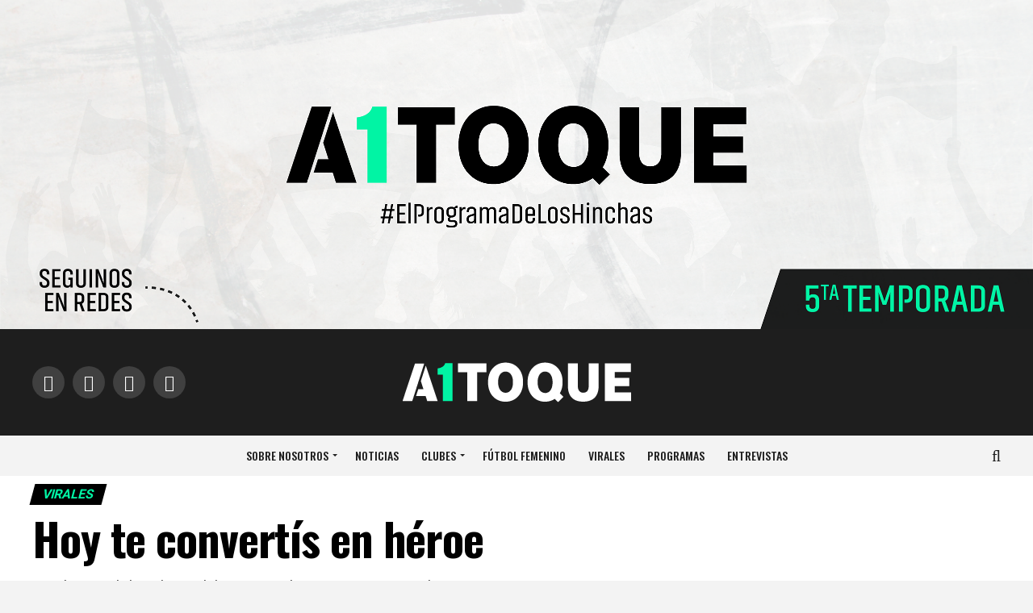

--- FILE ---
content_type: text/html; charset=UTF-8
request_url: https://www.a1toque.com/2021/05/20/hoy-te-convertis-en-heroe/
body_size: 39247
content:
<!DOCTYPE html>
<html lang="es">
<head>
<meta charset="UTF-8" >
<meta name="viewport" id="viewport" content="width=device-width, initial-scale=1.0, maximum-scale=1.0, minimum-scale=1.0, user-scalable=no" />
<link rel="shortcut icon" href="https://www.a1toque.com/wp-content/uploads/2020/06/Artboard-25.png" /><link rel="pingback" href="https://www.a1toque.com/xmlrpc.php" />
<meta property="og:type" content="article" />
					<meta property="og:image" content="https://www.a1toque.com/wp-content/uploads/2021/05/0001-1613027865_20210520_080617_0000-1000x600.png" />
		<meta name="twitter:image" content="https://www.a1toque.com/wp-content/uploads/2021/05/0001-1613027865_20210520_080617_0000-1000x600.png" />
	<meta property="og:url" content="https://www.a1toque.com/2021/05/20/hoy-te-convertis-en-heroe/" />
<meta property="og:title" content="Hoy te convertís en héroe" />
<meta property="og:description" content="Histórico gol de cabeza del arquero Alisson para Liverpool. " />
<meta name="twitter:card" content="summary">
<meta name="twitter:url" content="https://www.a1toque.com/2021/05/20/hoy-te-convertis-en-heroe/">
<meta name="twitter:title" content="Hoy te convertís en héroe">
<meta name="twitter:description" content="Histórico gol de cabeza del arquero Alisson para Liverpool. ">
<meta name='robots' content='index, follow, max-image-preview:large, max-snippet:-1, max-video-preview:-1' />

	<!-- This site is optimized with the Yoast SEO plugin v23.4 - https://yoast.com/wordpress/plugins/seo/ -->
	<title>Hoy te convertís en héroe - A1TOQUE</title>
	<link rel="canonical" href="https://www.a1toque.com/2021/05/20/hoy-te-convertis-en-heroe/" />
	<meta property="og:locale" content="es_ES" />
	<meta property="og:type" content="article" />
	<meta property="og:title" content="Hoy te convertís en héroe - A1TOQUE" />
	<meta property="og:description" content="Histórico gol de cabeza del arquero Alisson para Liverpool." />
	<meta property="og:url" content="https://www.a1toque.com/2021/05/20/hoy-te-convertis-en-heroe/" />
	<meta property="og:site_name" content="A1TOQUE" />
	<meta property="article:publisher" content="https://www.facebook.com/A1toqueOficial/" />
	<meta property="article:published_time" content="2021-05-20T11:20:06+00:00" />
	<meta property="article:modified_time" content="2021-05-20T11:20:07+00:00" />
	<meta property="og:image" content="https://www.a1toque.com/wp-content/uploads/2021/05/0001-1613027865_20210520_080617_0000.png" />
	<meta property="og:image:width" content="1200" />
	<meta property="og:image:height" content="675" />
	<meta property="og:image:type" content="image/png" />
	<meta name="author" content="A1Toque" />
	<meta name="twitter:card" content="summary_large_image" />
	<meta name="twitter:creator" content="@A1ToqueOficial" />
	<meta name="twitter:site" content="@A1ToqueOficial" />
	<meta name="twitter:label1" content="Escrito por" />
	<meta name="twitter:data1" content="A1Toque" />
	<meta name="twitter:label2" content="Tiempo de lectura" />
	<meta name="twitter:data2" content="1 minuto" />
	<script type="application/ld+json" class="yoast-schema-graph">{"@context":"https://schema.org","@graph":[{"@type":"Article","@id":"https://www.a1toque.com/2021/05/20/hoy-te-convertis-en-heroe/#article","isPartOf":{"@id":"https://www.a1toque.com/2021/05/20/hoy-te-convertis-en-heroe/"},"author":{"name":"A1Toque","@id":"https://www.a1toque.com/#/schema/person/e579ddfc2b093b38c4e0a05d1d5afe55"},"headline":"Hoy te convertís en héroe","datePublished":"2021-05-20T11:20:06+00:00","dateModified":"2021-05-20T11:20:07+00:00","mainEntityOfPage":{"@id":"https://www.a1toque.com/2021/05/20/hoy-te-convertis-en-heroe/"},"wordCount":119,"commentCount":0,"publisher":{"@id":"https://www.a1toque.com/#organization"},"image":{"@id":"https://www.a1toque.com/2021/05/20/hoy-te-convertis-en-heroe/#primaryimage"},"thumbnailUrl":"https://www.a1toque.com/wp-content/uploads/2021/05/0001-1613027865_20210520_080617_0000.png","articleSection":["Virales"],"inLanguage":"es","potentialAction":[{"@type":"CommentAction","name":"Comment","target":["https://www.a1toque.com/2021/05/20/hoy-te-convertis-en-heroe/#respond"]}]},{"@type":"WebPage","@id":"https://www.a1toque.com/2021/05/20/hoy-te-convertis-en-heroe/","url":"https://www.a1toque.com/2021/05/20/hoy-te-convertis-en-heroe/","name":"Hoy te convertís en héroe - A1TOQUE","isPartOf":{"@id":"https://www.a1toque.com/#website"},"primaryImageOfPage":{"@id":"https://www.a1toque.com/2021/05/20/hoy-te-convertis-en-heroe/#primaryimage"},"image":{"@id":"https://www.a1toque.com/2021/05/20/hoy-te-convertis-en-heroe/#primaryimage"},"thumbnailUrl":"https://www.a1toque.com/wp-content/uploads/2021/05/0001-1613027865_20210520_080617_0000.png","datePublished":"2021-05-20T11:20:06+00:00","dateModified":"2021-05-20T11:20:07+00:00","breadcrumb":{"@id":"https://www.a1toque.com/2021/05/20/hoy-te-convertis-en-heroe/#breadcrumb"},"inLanguage":"es","potentialAction":[{"@type":"ReadAction","target":["https://www.a1toque.com/2021/05/20/hoy-te-convertis-en-heroe/"]}]},{"@type":"ImageObject","inLanguage":"es","@id":"https://www.a1toque.com/2021/05/20/hoy-te-convertis-en-heroe/#primaryimage","url":"https://www.a1toque.com/wp-content/uploads/2021/05/0001-1613027865_20210520_080617_0000.png","contentUrl":"https://www.a1toque.com/wp-content/uploads/2021/05/0001-1613027865_20210520_080617_0000.png","width":1200,"height":675},{"@type":"BreadcrumbList","@id":"https://www.a1toque.com/2021/05/20/hoy-te-convertis-en-heroe/#breadcrumb","itemListElement":[{"@type":"ListItem","position":1,"name":"Portada","item":"https://www.a1toque.com/"},{"@type":"ListItem","position":2,"name":"Latest News","item":"https://www.a1toque.com/latest-news/"},{"@type":"ListItem","position":3,"name":"Hoy te convertís en héroe"}]},{"@type":"WebSite","@id":"https://www.a1toque.com/#website","url":"https://www.a1toque.com/","name":"A1TOQUE","description":"El programa de lo hinchas","publisher":{"@id":"https://www.a1toque.com/#organization"},"potentialAction":[{"@type":"SearchAction","target":{"@type":"EntryPoint","urlTemplate":"https://www.a1toque.com/?s={search_term_string}"},"query-input":{"@type":"PropertyValueSpecification","valueRequired":true,"valueName":"search_term_string"}}],"inLanguage":"es"},{"@type":"Organization","@id":"https://www.a1toque.com/#organization","name":"A1TOQUE","url":"https://www.a1toque.com/","logo":{"@type":"ImageObject","inLanguage":"es","@id":"https://www.a1toque.com/#/schema/logo/image/","url":"https://www.a1toque.com/wp-content/uploads/2023/01/uvZUrEUj_400x400.jpg","contentUrl":"https://www.a1toque.com/wp-content/uploads/2023/01/uvZUrEUj_400x400.jpg","width":400,"height":400,"caption":"A1TOQUE"},"image":{"@id":"https://www.a1toque.com/#/schema/logo/image/"},"sameAs":["https://www.facebook.com/A1toqueOficial/","https://x.com/A1ToqueOficial","https://www.instagram.com/a1toqueoficial/"]},{"@type":"Person","@id":"https://www.a1toque.com/#/schema/person/e579ddfc2b093b38c4e0a05d1d5afe55","name":"A1Toque","image":{"@type":"ImageObject","inLanguage":"es","@id":"https://www.a1toque.com/#/schema/person/image/","url":"https://secure.gravatar.com/avatar/7b7c1d29bf5f8a7f7bf5abe9d25709b0?s=96&d=mm&r=g","contentUrl":"https://secure.gravatar.com/avatar/7b7c1d29bf5f8a7f7bf5abe9d25709b0?s=96&d=mm&r=g","caption":"A1Toque"},"url":"https://www.a1toque.com/author/a1toque/"}]}</script>
	<!-- / Yoast SEO plugin. -->


<link rel='dns-prefetch' href='//ajax.googleapis.com' />
<link rel='dns-prefetch' href='//fonts.googleapis.com' />
<link rel="alternate" type="application/rss+xml" title="A1TOQUE &raquo; Feed" href="https://www.a1toque.com/feed/" />
<link rel="alternate" type="application/rss+xml" title="A1TOQUE &raquo; Feed de los comentarios" href="https://www.a1toque.com/comments/feed/" />
<link rel="alternate" type="application/rss+xml" title="A1TOQUE &raquo; Comentario Hoy te convertís en héroe del feed" href="https://www.a1toque.com/2021/05/20/hoy-te-convertis-en-heroe/feed/" />
		<!-- This site uses the Google Analytics by ExactMetrics plugin v8.1.0 - Using Analytics tracking - https://www.exactmetrics.com/ -->
		<!-- Nota: ExactMetrics no está actualmente configurado en este sitio. El dueño del sitio necesita identificarse usando su cuenta de Google Analytics en el panel de ajustes de ExactMetrics. -->
					<!-- No tracking code set -->
				<!-- / Google Analytics by ExactMetrics -->
				<!-- This site uses the Google Analytics by MonsterInsights plugin v9.11.1 - Using Analytics tracking - https://www.monsterinsights.com/ -->
							<script src="//www.googletagmanager.com/gtag/js?id=G-MYYHWQG2YZ"  data-cfasync="false" data-wpfc-render="false" type="text/javascript" async></script>
			<script data-cfasync="false" data-wpfc-render="false" type="text/javascript">
				var mi_version = '9.11.1';
				var mi_track_user = true;
				var mi_no_track_reason = '';
								var MonsterInsightsDefaultLocations = {"page_location":"https:\/\/www.a1toque.com\/2021\/05\/20\/hoy-te-convertis-en-heroe\/"};
								if ( typeof MonsterInsightsPrivacyGuardFilter === 'function' ) {
					var MonsterInsightsLocations = (typeof MonsterInsightsExcludeQuery === 'object') ? MonsterInsightsPrivacyGuardFilter( MonsterInsightsExcludeQuery ) : MonsterInsightsPrivacyGuardFilter( MonsterInsightsDefaultLocations );
				} else {
					var MonsterInsightsLocations = (typeof MonsterInsightsExcludeQuery === 'object') ? MonsterInsightsExcludeQuery : MonsterInsightsDefaultLocations;
				}

								var disableStrs = [
										'ga-disable-G-MYYHWQG2YZ',
									];

				/* Function to detect opted out users */
				function __gtagTrackerIsOptedOut() {
					for (var index = 0; index < disableStrs.length; index++) {
						if (document.cookie.indexOf(disableStrs[index] + '=true') > -1) {
							return true;
						}
					}

					return false;
				}

				/* Disable tracking if the opt-out cookie exists. */
				if (__gtagTrackerIsOptedOut()) {
					for (var index = 0; index < disableStrs.length; index++) {
						window[disableStrs[index]] = true;
					}
				}

				/* Opt-out function */
				function __gtagTrackerOptout() {
					for (var index = 0; index < disableStrs.length; index++) {
						document.cookie = disableStrs[index] + '=true; expires=Thu, 31 Dec 2099 23:59:59 UTC; path=/';
						window[disableStrs[index]] = true;
					}
				}

				if ('undefined' === typeof gaOptout) {
					function gaOptout() {
						__gtagTrackerOptout();
					}
				}
								window.dataLayer = window.dataLayer || [];

				window.MonsterInsightsDualTracker = {
					helpers: {},
					trackers: {},
				};
				if (mi_track_user) {
					function __gtagDataLayer() {
						dataLayer.push(arguments);
					}

					function __gtagTracker(type, name, parameters) {
						if (!parameters) {
							parameters = {};
						}

						if (parameters.send_to) {
							__gtagDataLayer.apply(null, arguments);
							return;
						}

						if (type === 'event') {
														parameters.send_to = monsterinsights_frontend.v4_id;
							var hookName = name;
							if (typeof parameters['event_category'] !== 'undefined') {
								hookName = parameters['event_category'] + ':' + name;
							}

							if (typeof MonsterInsightsDualTracker.trackers[hookName] !== 'undefined') {
								MonsterInsightsDualTracker.trackers[hookName](parameters);
							} else {
								__gtagDataLayer('event', name, parameters);
							}
							
						} else {
							__gtagDataLayer.apply(null, arguments);
						}
					}

					__gtagTracker('js', new Date());
					__gtagTracker('set', {
						'developer_id.dZGIzZG': true,
											});
					if ( MonsterInsightsLocations.page_location ) {
						__gtagTracker('set', MonsterInsightsLocations);
					}
										__gtagTracker('config', 'G-MYYHWQG2YZ', {"forceSSL":"true","link_attribution":"true"} );
										window.gtag = __gtagTracker;										(function () {
						/* https://developers.google.com/analytics/devguides/collection/analyticsjs/ */
						/* ga and __gaTracker compatibility shim. */
						var noopfn = function () {
							return null;
						};
						var newtracker = function () {
							return new Tracker();
						};
						var Tracker = function () {
							return null;
						};
						var p = Tracker.prototype;
						p.get = noopfn;
						p.set = noopfn;
						p.send = function () {
							var args = Array.prototype.slice.call(arguments);
							args.unshift('send');
							__gaTracker.apply(null, args);
						};
						var __gaTracker = function () {
							var len = arguments.length;
							if (len === 0) {
								return;
							}
							var f = arguments[len - 1];
							if (typeof f !== 'object' || f === null || typeof f.hitCallback !== 'function') {
								if ('send' === arguments[0]) {
									var hitConverted, hitObject = false, action;
									if ('event' === arguments[1]) {
										if ('undefined' !== typeof arguments[3]) {
											hitObject = {
												'eventAction': arguments[3],
												'eventCategory': arguments[2],
												'eventLabel': arguments[4],
												'value': arguments[5] ? arguments[5] : 1,
											}
										}
									}
									if ('pageview' === arguments[1]) {
										if ('undefined' !== typeof arguments[2]) {
											hitObject = {
												'eventAction': 'page_view',
												'page_path': arguments[2],
											}
										}
									}
									if (typeof arguments[2] === 'object') {
										hitObject = arguments[2];
									}
									if (typeof arguments[5] === 'object') {
										Object.assign(hitObject, arguments[5]);
									}
									if ('undefined' !== typeof arguments[1].hitType) {
										hitObject = arguments[1];
										if ('pageview' === hitObject.hitType) {
											hitObject.eventAction = 'page_view';
										}
									}
									if (hitObject) {
										action = 'timing' === arguments[1].hitType ? 'timing_complete' : hitObject.eventAction;
										hitConverted = mapArgs(hitObject);
										__gtagTracker('event', action, hitConverted);
									}
								}
								return;
							}

							function mapArgs(args) {
								var arg, hit = {};
								var gaMap = {
									'eventCategory': 'event_category',
									'eventAction': 'event_action',
									'eventLabel': 'event_label',
									'eventValue': 'event_value',
									'nonInteraction': 'non_interaction',
									'timingCategory': 'event_category',
									'timingVar': 'name',
									'timingValue': 'value',
									'timingLabel': 'event_label',
									'page': 'page_path',
									'location': 'page_location',
									'title': 'page_title',
									'referrer' : 'page_referrer',
								};
								for (arg in args) {
																		if (!(!args.hasOwnProperty(arg) || !gaMap.hasOwnProperty(arg))) {
										hit[gaMap[arg]] = args[arg];
									} else {
										hit[arg] = args[arg];
									}
								}
								return hit;
							}

							try {
								f.hitCallback();
							} catch (ex) {
							}
						};
						__gaTracker.create = newtracker;
						__gaTracker.getByName = newtracker;
						__gaTracker.getAll = function () {
							return [];
						};
						__gaTracker.remove = noopfn;
						__gaTracker.loaded = true;
						window['__gaTracker'] = __gaTracker;
					})();
									} else {
										console.log("");
					(function () {
						function __gtagTracker() {
							return null;
						}

						window['__gtagTracker'] = __gtagTracker;
						window['gtag'] = __gtagTracker;
					})();
									}
			</script>
							<!-- / Google Analytics by MonsterInsights -->
		<script type="text/javascript">
/* <![CDATA[ */
window._wpemojiSettings = {"baseUrl":"https:\/\/s.w.org\/images\/core\/emoji\/15.0.3\/72x72\/","ext":".png","svgUrl":"https:\/\/s.w.org\/images\/core\/emoji\/15.0.3\/svg\/","svgExt":".svg","source":{"concatemoji":"https:\/\/www.a1toque.com\/wp-includes\/js\/wp-emoji-release.min.js?ver=6.6.4"}};
/*! This file is auto-generated */
!function(i,n){var o,s,e;function c(e){try{var t={supportTests:e,timestamp:(new Date).valueOf()};sessionStorage.setItem(o,JSON.stringify(t))}catch(e){}}function p(e,t,n){e.clearRect(0,0,e.canvas.width,e.canvas.height),e.fillText(t,0,0);var t=new Uint32Array(e.getImageData(0,0,e.canvas.width,e.canvas.height).data),r=(e.clearRect(0,0,e.canvas.width,e.canvas.height),e.fillText(n,0,0),new Uint32Array(e.getImageData(0,0,e.canvas.width,e.canvas.height).data));return t.every(function(e,t){return e===r[t]})}function u(e,t,n){switch(t){case"flag":return n(e,"\ud83c\udff3\ufe0f\u200d\u26a7\ufe0f","\ud83c\udff3\ufe0f\u200b\u26a7\ufe0f")?!1:!n(e,"\ud83c\uddfa\ud83c\uddf3","\ud83c\uddfa\u200b\ud83c\uddf3")&&!n(e,"\ud83c\udff4\udb40\udc67\udb40\udc62\udb40\udc65\udb40\udc6e\udb40\udc67\udb40\udc7f","\ud83c\udff4\u200b\udb40\udc67\u200b\udb40\udc62\u200b\udb40\udc65\u200b\udb40\udc6e\u200b\udb40\udc67\u200b\udb40\udc7f");case"emoji":return!n(e,"\ud83d\udc26\u200d\u2b1b","\ud83d\udc26\u200b\u2b1b")}return!1}function f(e,t,n){var r="undefined"!=typeof WorkerGlobalScope&&self instanceof WorkerGlobalScope?new OffscreenCanvas(300,150):i.createElement("canvas"),a=r.getContext("2d",{willReadFrequently:!0}),o=(a.textBaseline="top",a.font="600 32px Arial",{});return e.forEach(function(e){o[e]=t(a,e,n)}),o}function t(e){var t=i.createElement("script");t.src=e,t.defer=!0,i.head.appendChild(t)}"undefined"!=typeof Promise&&(o="wpEmojiSettingsSupports",s=["flag","emoji"],n.supports={everything:!0,everythingExceptFlag:!0},e=new Promise(function(e){i.addEventListener("DOMContentLoaded",e,{once:!0})}),new Promise(function(t){var n=function(){try{var e=JSON.parse(sessionStorage.getItem(o));if("object"==typeof e&&"number"==typeof e.timestamp&&(new Date).valueOf()<e.timestamp+604800&&"object"==typeof e.supportTests)return e.supportTests}catch(e){}return null}();if(!n){if("undefined"!=typeof Worker&&"undefined"!=typeof OffscreenCanvas&&"undefined"!=typeof URL&&URL.createObjectURL&&"undefined"!=typeof Blob)try{var e="postMessage("+f.toString()+"("+[JSON.stringify(s),u.toString(),p.toString()].join(",")+"));",r=new Blob([e],{type:"text/javascript"}),a=new Worker(URL.createObjectURL(r),{name:"wpTestEmojiSupports"});return void(a.onmessage=function(e){c(n=e.data),a.terminate(),t(n)})}catch(e){}c(n=f(s,u,p))}t(n)}).then(function(e){for(var t in e)n.supports[t]=e[t],n.supports.everything=n.supports.everything&&n.supports[t],"flag"!==t&&(n.supports.everythingExceptFlag=n.supports.everythingExceptFlag&&n.supports[t]);n.supports.everythingExceptFlag=n.supports.everythingExceptFlag&&!n.supports.flag,n.DOMReady=!1,n.readyCallback=function(){n.DOMReady=!0}}).then(function(){return e}).then(function(){var e;n.supports.everything||(n.readyCallback(),(e=n.source||{}).concatemoji?t(e.concatemoji):e.wpemoji&&e.twemoji&&(t(e.twemoji),t(e.wpemoji)))}))}((window,document),window._wpemojiSettings);
/* ]]> */
</script>

<style id='wp-emoji-styles-inline-css' type='text/css'>

	img.wp-smiley, img.emoji {
		display: inline !important;
		border: none !important;
		box-shadow: none !important;
		height: 1em !important;
		width: 1em !important;
		margin: 0 0.07em !important;
		vertical-align: -0.1em !important;
		background: none !important;
		padding: 0 !important;
	}
</style>
<link rel='stylesheet' id='wp-block-library-css' href='https://www.a1toque.com/wp-includes/css/dist/block-library/style.min.css?ver=6.6.4' type='text/css' media='all' />
<link rel='stylesheet' id='banner-list-block-css' href='https://www.a1toque.com/wp-content/plugins/custom-banners/blocks/banner-list/style.css?ver=1614375829' type='text/css' media='all' />
<link rel='stylesheet' id='rotating-banner-block-css' href='https://www.a1toque.com/wp-content/plugins/custom-banners/blocks/rotating-banner/style.css?ver=1614375829' type='text/css' media='all' />
<link rel='stylesheet' id='single-banner-block-css' href='https://www.a1toque.com/wp-content/plugins/custom-banners/blocks/single-banner/style.css?ver=1614375829' type='text/css' media='all' />
<style id='classic-theme-styles-inline-css' type='text/css'>
/*! This file is auto-generated */
.wp-block-button__link{color:#fff;background-color:#32373c;border-radius:9999px;box-shadow:none;text-decoration:none;padding:calc(.667em + 2px) calc(1.333em + 2px);font-size:1.125em}.wp-block-file__button{background:#32373c;color:#fff;text-decoration:none}
</style>
<style id='global-styles-inline-css' type='text/css'>
:root{--wp--preset--aspect-ratio--square: 1;--wp--preset--aspect-ratio--4-3: 4/3;--wp--preset--aspect-ratio--3-4: 3/4;--wp--preset--aspect-ratio--3-2: 3/2;--wp--preset--aspect-ratio--2-3: 2/3;--wp--preset--aspect-ratio--16-9: 16/9;--wp--preset--aspect-ratio--9-16: 9/16;--wp--preset--color--black: #000000;--wp--preset--color--cyan-bluish-gray: #abb8c3;--wp--preset--color--white: #ffffff;--wp--preset--color--pale-pink: #f78da7;--wp--preset--color--vivid-red: #cf2e2e;--wp--preset--color--luminous-vivid-orange: #ff6900;--wp--preset--color--luminous-vivid-amber: #fcb900;--wp--preset--color--light-green-cyan: #7bdcb5;--wp--preset--color--vivid-green-cyan: #00d084;--wp--preset--color--pale-cyan-blue: #8ed1fc;--wp--preset--color--vivid-cyan-blue: #0693e3;--wp--preset--color--vivid-purple: #9b51e0;--wp--preset--color--: #444;--wp--preset--gradient--vivid-cyan-blue-to-vivid-purple: linear-gradient(135deg,rgba(6,147,227,1) 0%,rgb(155,81,224) 100%);--wp--preset--gradient--light-green-cyan-to-vivid-green-cyan: linear-gradient(135deg,rgb(122,220,180) 0%,rgb(0,208,130) 100%);--wp--preset--gradient--luminous-vivid-amber-to-luminous-vivid-orange: linear-gradient(135deg,rgba(252,185,0,1) 0%,rgba(255,105,0,1) 100%);--wp--preset--gradient--luminous-vivid-orange-to-vivid-red: linear-gradient(135deg,rgba(255,105,0,1) 0%,rgb(207,46,46) 100%);--wp--preset--gradient--very-light-gray-to-cyan-bluish-gray: linear-gradient(135deg,rgb(238,238,238) 0%,rgb(169,184,195) 100%);--wp--preset--gradient--cool-to-warm-spectrum: linear-gradient(135deg,rgb(74,234,220) 0%,rgb(151,120,209) 20%,rgb(207,42,186) 40%,rgb(238,44,130) 60%,rgb(251,105,98) 80%,rgb(254,248,76) 100%);--wp--preset--gradient--blush-light-purple: linear-gradient(135deg,rgb(255,206,236) 0%,rgb(152,150,240) 100%);--wp--preset--gradient--blush-bordeaux: linear-gradient(135deg,rgb(254,205,165) 0%,rgb(254,45,45) 50%,rgb(107,0,62) 100%);--wp--preset--gradient--luminous-dusk: linear-gradient(135deg,rgb(255,203,112) 0%,rgb(199,81,192) 50%,rgb(65,88,208) 100%);--wp--preset--gradient--pale-ocean: linear-gradient(135deg,rgb(255,245,203) 0%,rgb(182,227,212) 50%,rgb(51,167,181) 100%);--wp--preset--gradient--electric-grass: linear-gradient(135deg,rgb(202,248,128) 0%,rgb(113,206,126) 100%);--wp--preset--gradient--midnight: linear-gradient(135deg,rgb(2,3,129) 0%,rgb(40,116,252) 100%);--wp--preset--font-size--small: 13px;--wp--preset--font-size--medium: 20px;--wp--preset--font-size--large: 36px;--wp--preset--font-size--x-large: 42px;--wp--preset--spacing--20: 0.44rem;--wp--preset--spacing--30: 0.67rem;--wp--preset--spacing--40: 1rem;--wp--preset--spacing--50: 1.5rem;--wp--preset--spacing--60: 2.25rem;--wp--preset--spacing--70: 3.38rem;--wp--preset--spacing--80: 5.06rem;--wp--preset--shadow--natural: 6px 6px 9px rgba(0, 0, 0, 0.2);--wp--preset--shadow--deep: 12px 12px 50px rgba(0, 0, 0, 0.4);--wp--preset--shadow--sharp: 6px 6px 0px rgba(0, 0, 0, 0.2);--wp--preset--shadow--outlined: 6px 6px 0px -3px rgba(255, 255, 255, 1), 6px 6px rgba(0, 0, 0, 1);--wp--preset--shadow--crisp: 6px 6px 0px rgba(0, 0, 0, 1);}:where(.is-layout-flex){gap: 0.5em;}:where(.is-layout-grid){gap: 0.5em;}body .is-layout-flex{display: flex;}.is-layout-flex{flex-wrap: wrap;align-items: center;}.is-layout-flex > :is(*, div){margin: 0;}body .is-layout-grid{display: grid;}.is-layout-grid > :is(*, div){margin: 0;}:where(.wp-block-columns.is-layout-flex){gap: 2em;}:where(.wp-block-columns.is-layout-grid){gap: 2em;}:where(.wp-block-post-template.is-layout-flex){gap: 1.25em;}:where(.wp-block-post-template.is-layout-grid){gap: 1.25em;}.has-black-color{color: var(--wp--preset--color--black) !important;}.has-cyan-bluish-gray-color{color: var(--wp--preset--color--cyan-bluish-gray) !important;}.has-white-color{color: var(--wp--preset--color--white) !important;}.has-pale-pink-color{color: var(--wp--preset--color--pale-pink) !important;}.has-vivid-red-color{color: var(--wp--preset--color--vivid-red) !important;}.has-luminous-vivid-orange-color{color: var(--wp--preset--color--luminous-vivid-orange) !important;}.has-luminous-vivid-amber-color{color: var(--wp--preset--color--luminous-vivid-amber) !important;}.has-light-green-cyan-color{color: var(--wp--preset--color--light-green-cyan) !important;}.has-vivid-green-cyan-color{color: var(--wp--preset--color--vivid-green-cyan) !important;}.has-pale-cyan-blue-color{color: var(--wp--preset--color--pale-cyan-blue) !important;}.has-vivid-cyan-blue-color{color: var(--wp--preset--color--vivid-cyan-blue) !important;}.has-vivid-purple-color{color: var(--wp--preset--color--vivid-purple) !important;}.has-black-background-color{background-color: var(--wp--preset--color--black) !important;}.has-cyan-bluish-gray-background-color{background-color: var(--wp--preset--color--cyan-bluish-gray) !important;}.has-white-background-color{background-color: var(--wp--preset--color--white) !important;}.has-pale-pink-background-color{background-color: var(--wp--preset--color--pale-pink) !important;}.has-vivid-red-background-color{background-color: var(--wp--preset--color--vivid-red) !important;}.has-luminous-vivid-orange-background-color{background-color: var(--wp--preset--color--luminous-vivid-orange) !important;}.has-luminous-vivid-amber-background-color{background-color: var(--wp--preset--color--luminous-vivid-amber) !important;}.has-light-green-cyan-background-color{background-color: var(--wp--preset--color--light-green-cyan) !important;}.has-vivid-green-cyan-background-color{background-color: var(--wp--preset--color--vivid-green-cyan) !important;}.has-pale-cyan-blue-background-color{background-color: var(--wp--preset--color--pale-cyan-blue) !important;}.has-vivid-cyan-blue-background-color{background-color: var(--wp--preset--color--vivid-cyan-blue) !important;}.has-vivid-purple-background-color{background-color: var(--wp--preset--color--vivid-purple) !important;}.has-black-border-color{border-color: var(--wp--preset--color--black) !important;}.has-cyan-bluish-gray-border-color{border-color: var(--wp--preset--color--cyan-bluish-gray) !important;}.has-white-border-color{border-color: var(--wp--preset--color--white) !important;}.has-pale-pink-border-color{border-color: var(--wp--preset--color--pale-pink) !important;}.has-vivid-red-border-color{border-color: var(--wp--preset--color--vivid-red) !important;}.has-luminous-vivid-orange-border-color{border-color: var(--wp--preset--color--luminous-vivid-orange) !important;}.has-luminous-vivid-amber-border-color{border-color: var(--wp--preset--color--luminous-vivid-amber) !important;}.has-light-green-cyan-border-color{border-color: var(--wp--preset--color--light-green-cyan) !important;}.has-vivid-green-cyan-border-color{border-color: var(--wp--preset--color--vivid-green-cyan) !important;}.has-pale-cyan-blue-border-color{border-color: var(--wp--preset--color--pale-cyan-blue) !important;}.has-vivid-cyan-blue-border-color{border-color: var(--wp--preset--color--vivid-cyan-blue) !important;}.has-vivid-purple-border-color{border-color: var(--wp--preset--color--vivid-purple) !important;}.has-vivid-cyan-blue-to-vivid-purple-gradient-background{background: var(--wp--preset--gradient--vivid-cyan-blue-to-vivid-purple) !important;}.has-light-green-cyan-to-vivid-green-cyan-gradient-background{background: var(--wp--preset--gradient--light-green-cyan-to-vivid-green-cyan) !important;}.has-luminous-vivid-amber-to-luminous-vivid-orange-gradient-background{background: var(--wp--preset--gradient--luminous-vivid-amber-to-luminous-vivid-orange) !important;}.has-luminous-vivid-orange-to-vivid-red-gradient-background{background: var(--wp--preset--gradient--luminous-vivid-orange-to-vivid-red) !important;}.has-very-light-gray-to-cyan-bluish-gray-gradient-background{background: var(--wp--preset--gradient--very-light-gray-to-cyan-bluish-gray) !important;}.has-cool-to-warm-spectrum-gradient-background{background: var(--wp--preset--gradient--cool-to-warm-spectrum) !important;}.has-blush-light-purple-gradient-background{background: var(--wp--preset--gradient--blush-light-purple) !important;}.has-blush-bordeaux-gradient-background{background: var(--wp--preset--gradient--blush-bordeaux) !important;}.has-luminous-dusk-gradient-background{background: var(--wp--preset--gradient--luminous-dusk) !important;}.has-pale-ocean-gradient-background{background: var(--wp--preset--gradient--pale-ocean) !important;}.has-electric-grass-gradient-background{background: var(--wp--preset--gradient--electric-grass) !important;}.has-midnight-gradient-background{background: var(--wp--preset--gradient--midnight) !important;}.has-small-font-size{font-size: var(--wp--preset--font-size--small) !important;}.has-medium-font-size{font-size: var(--wp--preset--font-size--medium) !important;}.has-large-font-size{font-size: var(--wp--preset--font-size--large) !important;}.has-x-large-font-size{font-size: var(--wp--preset--font-size--x-large) !important;}
:where(.wp-block-post-template.is-layout-flex){gap: 1.25em;}:where(.wp-block-post-template.is-layout-grid){gap: 1.25em;}
:where(.wp-block-columns.is-layout-flex){gap: 2em;}:where(.wp-block-columns.is-layout-grid){gap: 2em;}
:root :where(.wp-block-pullquote){font-size: 1.5em;line-height: 1.6;}
</style>
<link rel='stylesheet' id='wp-banners-css-css' href='https://www.a1toque.com/wp-content/plugins/custom-banners/assets/css/wp-banners.css?ver=6.6.4' type='text/css' media='all' />
<link rel='stylesheet' id='dashicons-css' href='https://www.a1toque.com/wp-includes/css/dashicons.min.css?ver=6.6.4' type='text/css' media='all' />
<link rel='stylesheet' id='theiaPostSlider-css' href='https://www.a1toque.com/wp-content/plugins/theia-post-slider-premium/dist/css/font-theme.css?ver=2.7.1' type='text/css' media='all' />
<style id='theiaPostSlider-inline-css' type='text/css'>


				.theiaPostSlider_nav.fontTheme ._title,
				.theiaPostSlider_nav.fontTheme ._text {
					line-height: 48px;
				}

				.theiaPostSlider_nav.fontTheme ._button,
				.theiaPostSlider_nav.fontTheme ._button svg {
					color: #f08100;
					fill: #f08100;
				}

				.theiaPostSlider_nav.fontTheme ._button ._2 span {
					font-size: 48px;
					line-height: 48px;
				}

				.theiaPostSlider_nav.fontTheme ._button ._2 svg {
					width: 48px;
				}

				.theiaPostSlider_nav.fontTheme ._button:hover,
				.theiaPostSlider_nav.fontTheme ._button:focus,
				.theiaPostSlider_nav.fontTheme ._button:hover svg,
				.theiaPostSlider_nav.fontTheme ._button:focus svg {
					color: #ffa338;
					fill: #ffa338;
				}

				.theiaPostSlider_nav.fontTheme ._disabled,
                .theiaPostSlider_nav.fontTheme ._disabled svg {
					color: #777777 !important;
					fill: #777777 !important;
				}
			
</style>
<link rel='stylesheet' id='ql-jquery-ui-css' href='//ajax.googleapis.com/ajax/libs/jqueryui/1.12.1/themes/smoothness/jquery-ui.css?ver=6.6.4' type='text/css' media='all' />
<link rel='stylesheet' id='reviewer-photoswipe-css' href='https://www.a1toque.com/wp-content/plugins/reviewer/public/assets/css/photoswipe.css?ver=3.14.2' type='text/css' media='all' />
<link rel='stylesheet' id='reviewer-public-css' href='https://www.a1toque.com/wp-content/plugins/reviewer/public/assets/css/reviewer-public.css?ver=3.14.2' type='text/css' media='all' />
<link rel='stylesheet' id='mvp-custom-style-css' href='https://www.a1toque.com/wp-content/themes/zox-news/style.css?ver=6.6.4' type='text/css' media='all' />
<style id='mvp-custom-style-inline-css' type='text/css'>


#mvp-wallpaper {
	background: url() no-repeat 50% 0;
	}

#mvp-foot-copy a {
	color: #01f4a4;
	}

#mvp-content-main p a,
.mvp-post-add-main p a {
	box-shadow: inset 0 -4px 0 #01f4a4;
	}

#mvp-content-main p a:hover,
.mvp-post-add-main p a:hover {
	background: #01f4a4;
	}

a,
a:visited,
.post-info-name a,
.woocommerce .woocommerce-breadcrumb a {
	color: #1e1e1e;
	}

#mvp-side-wrap a:hover {
	color: #1e1e1e;
	}

.mvp-fly-top:hover,
.mvp-vid-box-wrap,
ul.mvp-soc-mob-list li.mvp-soc-mob-com {
	background: #01f4a4;
	}

nav.mvp-fly-nav-menu ul li.menu-item-has-children:after,
.mvp-feat1-left-wrap span.mvp-cd-cat,
.mvp-widget-feat1-top-story span.mvp-cd-cat,
.mvp-widget-feat2-left-cont span.mvp-cd-cat,
.mvp-widget-dark-feat span.mvp-cd-cat,
.mvp-widget-dark-sub span.mvp-cd-cat,
.mvp-vid-wide-text span.mvp-cd-cat,
.mvp-feat2-top-text span.mvp-cd-cat,
.mvp-feat3-main-story span.mvp-cd-cat,
.mvp-feat3-sub-text span.mvp-cd-cat,
.mvp-feat4-main-text span.mvp-cd-cat,
.woocommerce-message:before,
.woocommerce-info:before,
.woocommerce-message:before {
	color: #01f4a4;
	}

#searchform input,
.mvp-authors-name {
	border-bottom: 1px solid #01f4a4;
	}

.mvp-fly-top:hover {
	border-top: 1px solid #01f4a4;
	border-left: 1px solid #01f4a4;
	border-bottom: 1px solid #01f4a4;
	}

.woocommerce .widget_price_filter .ui-slider .ui-slider-handle,
.woocommerce #respond input#submit.alt,
.woocommerce a.button.alt,
.woocommerce button.button.alt,
.woocommerce input.button.alt,
.woocommerce #respond input#submit.alt:hover,
.woocommerce a.button.alt:hover,
.woocommerce button.button.alt:hover,
.woocommerce input.button.alt:hover {
	background-color: #01f4a4;
	}

.woocommerce-error,
.woocommerce-info,
.woocommerce-message {
	border-top-color: #01f4a4;
	}

ul.mvp-feat1-list-buts li.active span.mvp-feat1-list-but,
span.mvp-widget-home-title,
span.mvp-post-cat,
span.mvp-feat1-pop-head {
	background: #1e1e1e;
	}

.woocommerce span.onsale {
	background-color: #1e1e1e;
	}

.mvp-widget-feat2-side-more-but,
.woocommerce .star-rating span:before,
span.mvp-prev-next-label,
.mvp-cat-date-wrap .sticky {
	color: #1e1e1e !important;
	}

#mvp-main-nav-top,
#mvp-fly-wrap,
.mvp-soc-mob-right,
#mvp-main-nav-small-cont {
	background: #1e1e1e;
	}

#mvp-main-nav-small .mvp-fly-but-wrap span,
#mvp-main-nav-small .mvp-search-but-wrap span,
.mvp-nav-top-left .mvp-fly-but-wrap span,
#mvp-fly-wrap .mvp-fly-but-wrap span {
	background: #555555;
	}

.mvp-nav-top-right .mvp-nav-search-but,
span.mvp-fly-soc-head,
.mvp-soc-mob-right i,
#mvp-main-nav-small span.mvp-nav-search-but,
#mvp-main-nav-small .mvp-nav-menu ul li a  {
	color: #555555;
	}

#mvp-main-nav-small .mvp-nav-menu ul li.menu-item-has-children a:after {
	border-color: #555555 transparent transparent transparent;
	}

#mvp-nav-top-wrap span.mvp-nav-search-but:hover,
#mvp-main-nav-small span.mvp-nav-search-but:hover {
	color: #01f4a4;
	}

#mvp-nav-top-wrap .mvp-fly-but-wrap:hover span,
#mvp-main-nav-small .mvp-fly-but-wrap:hover span,
span.mvp-woo-cart-num:hover {
	background: #01f4a4;
	}

#mvp-main-nav-bot-cont {
	background: #f3f3f3;
	}

#mvp-nav-bot-wrap .mvp-fly-but-wrap span,
#mvp-nav-bot-wrap .mvp-search-but-wrap span {
	background: #1e1e1e;
	}

#mvp-nav-bot-wrap span.mvp-nav-search-but,
#mvp-nav-bot-wrap .mvp-nav-menu ul li a {
	color: #1e1e1e;
	}

#mvp-nav-bot-wrap .mvp-nav-menu ul li.menu-item-has-children a:after {
	border-color: #1e1e1e transparent transparent transparent;
	}

.mvp-nav-menu ul li:hover a {
	border-bottom: 5px solid #01f4a4;
	}

#mvp-nav-bot-wrap .mvp-fly-but-wrap:hover span {
	background: #01f4a4;
	}

#mvp-nav-bot-wrap span.mvp-nav-search-but:hover {
	color: #01f4a4;
	}

body,
.mvp-feat1-feat-text p,
.mvp-feat2-top-text p,
.mvp-feat3-main-text p,
.mvp-feat3-sub-text p,
#searchform input,
.mvp-author-info-text,
span.mvp-post-excerpt,
.mvp-nav-menu ul li ul.sub-menu li a,
nav.mvp-fly-nav-menu ul li a,
.mvp-ad-label,
span.mvp-feat-caption,
.mvp-post-tags a,
.mvp-post-tags a:visited,
span.mvp-author-box-name a,
#mvp-author-box-text p,
.mvp-post-gallery-text p,
ul.mvp-soc-mob-list li span,
#comments,
h3#reply-title,
h2.comments,
#mvp-foot-copy p,
span.mvp-fly-soc-head,
.mvp-post-tags-header,
span.mvp-prev-next-label,
span.mvp-post-add-link-but,
#mvp-comments-button a,
#mvp-comments-button span.mvp-comment-but-text,
.woocommerce ul.product_list_widget span.product-title,
.woocommerce ul.product_list_widget li a,
.woocommerce #reviews #comments ol.commentlist li .comment-text p.meta,
.woocommerce div.product p.price,
.woocommerce div.product p.price ins,
.woocommerce div.product p.price del,
.woocommerce ul.products li.product .price del,
.woocommerce ul.products li.product .price ins,
.woocommerce ul.products li.product .price,
.woocommerce #respond input#submit,
.woocommerce a.button,
.woocommerce button.button,
.woocommerce input.button,
.woocommerce .widget_price_filter .price_slider_amount .button,
.woocommerce span.onsale,
.woocommerce-review-link,
#woo-content p.woocommerce-result-count,
.woocommerce div.product .woocommerce-tabs ul.tabs li a,
a.mvp-inf-more-but,
span.mvp-cont-read-but,
span.mvp-cd-cat,
span.mvp-cd-date,
.mvp-feat4-main-text p,
span.mvp-woo-cart-num,
span.mvp-widget-home-title2,
.wp-caption,
#mvp-content-main p.wp-caption-text,
.gallery-caption,
.mvp-post-add-main p.wp-caption-text,
#bbpress-forums,
#bbpress-forums p,
.protected-post-form input,
#mvp-feat6-text p {
	font-family: 'Roboto', sans-serif;
	}

.mvp-blog-story-text p,
span.mvp-author-page-desc,
#mvp-404 p,
.mvp-widget-feat1-bot-text p,
.mvp-widget-feat2-left-text p,
.mvp-flex-story-text p,
.mvp-search-text p,
#mvp-content-main p,
.mvp-post-add-main p,
#mvp-content-main ul li,
#mvp-content-main ol li,
.rwp-summary,
.rwp-u-review__comment,
.mvp-feat5-mid-main-text p,
.mvp-feat5-small-main-text p,
#mvp-content-main .wp-block-button__link,
.wp-block-audio figcaption,
.wp-block-video figcaption,
.wp-block-embed figcaption,
.wp-block-verse pre,
pre.wp-block-verse {
	font-family: 'PT Serif', sans-serif;
	}

.mvp-nav-menu ul li a,
#mvp-foot-menu ul li a {
	font-family: 'Oswald', sans-serif;
	}


.mvp-feat1-sub-text h2,
.mvp-feat1-pop-text h2,
.mvp-feat1-list-text h2,
.mvp-widget-feat1-top-text h2,
.mvp-widget-feat1-bot-text h2,
.mvp-widget-dark-feat-text h2,
.mvp-widget-dark-sub-text h2,
.mvp-widget-feat2-left-text h2,
.mvp-widget-feat2-right-text h2,
.mvp-blog-story-text h2,
.mvp-flex-story-text h2,
.mvp-vid-wide-more-text p,
.mvp-prev-next-text p,
.mvp-related-text,
.mvp-post-more-text p,
h2.mvp-authors-latest a,
.mvp-feat2-bot-text h2,
.mvp-feat3-sub-text h2,
.mvp-feat3-main-text h2,
.mvp-feat4-main-text h2,
.mvp-feat5-text h2,
.mvp-feat5-mid-main-text h2,
.mvp-feat5-small-main-text h2,
.mvp-feat5-mid-sub-text h2,
#mvp-feat6-text h2,
.alp-related-posts-wrapper .alp-related-post .post-title {
	font-family: 'Oswald', sans-serif;
	}

.mvp-feat2-top-text h2,
.mvp-feat1-feat-text h2,
h1.mvp-post-title,
h1.mvp-post-title-wide,
.mvp-drop-nav-title h4,
#mvp-content-main blockquote p,
.mvp-post-add-main blockquote p,
#mvp-content-main p.has-large-font-size,
#mvp-404 h1,
#woo-content h1.page-title,
.woocommerce div.product .product_title,
.woocommerce ul.products li.product h3,
.alp-related-posts .current .post-title {
	font-family: 'Oswald', sans-serif;
	}

span.mvp-feat1-pop-head,
.mvp-feat1-pop-text:before,
span.mvp-feat1-list-but,
span.mvp-widget-home-title,
.mvp-widget-feat2-side-more,
span.mvp-post-cat,
span.mvp-page-head,
h1.mvp-author-top-head,
.mvp-authors-name,
#mvp-content-main h1,
#mvp-content-main h2,
#mvp-content-main h3,
#mvp-content-main h4,
#mvp-content-main h5,
#mvp-content-main h6,
.woocommerce .related h2,
.woocommerce div.product .woocommerce-tabs .panel h2,
.woocommerce div.product .product_title,
.mvp-feat5-side-list .mvp-feat1-list-img:after {
	font-family: 'Roboto', sans-serif;
	}

	

	.mvp-nav-links {
		display: none;
		}
		

	@media screen and (max-width: 479px) {
		.single #mvp-content-body-top {
			max-height: 400px;
			}
		.single .mvp-cont-read-but-wrap {
			display: inline;
			}
		}
		

	.alp-advert {
		display: none;
	}
	.alp-related-posts-wrapper .alp-related-posts .current {
		margin: 0 0 10px;
	}
		
</style>
<link rel='stylesheet' id='mvp-reset-css' href='https://www.a1toque.com/wp-content/themes/zox-news/css/reset.css?ver=6.6.4' type='text/css' media='all' />
<link rel='stylesheet' id='fontawesome-css' href='https://www.a1toque.com/wp-content/themes/zox-news/font-awesome/css/font-awesome.css?ver=6.6.4' type='text/css' media='all' />
<link crossorigin="anonymous" rel='stylesheet' id='mvp-fonts-css' href='//fonts.googleapis.com/css?family=Roboto%3A300%2C400%2C700%2C900%7COswald%3A400%2C700%7CAdvent+Pro%3A700%7COpen+Sans%3A700%7CAnton%3A400Oswald%3A100%2C200%2C300%2C400%2C500%2C600%2C700%2C800%2C900%7COswald%3A100%2C200%2C300%2C400%2C500%2C600%2C700%2C800%2C900%7CRoboto%3A100%2C200%2C300%2C400%2C500%2C600%2C700%2C800%2C900%7CRoboto%3A100%2C200%2C300%2C400%2C500%2C600%2C700%2C800%2C900%7CPT+Serif%3A100%2C200%2C300%2C400%2C500%2C600%2C700%2C800%2C900%7COswald%3A100%2C200%2C300%2C400%2C500%2C600%2C700%2C800%2C900%26subset%3Dlatin%2Clatin-ext%2Ccyrillic%2Ccyrillic-ext%2Cgreek-ext%2Cgreek%2Cvietnamese' type='text/css' media='all' />
<link rel='stylesheet' id='mvp-media-queries-css' href='https://www.a1toque.com/wp-content/themes/zox-news/css/media-queries.css?ver=6.6.4' type='text/css' media='all' />
<link rel='stylesheet' id='elementor-icons-css' href='https://www.a1toque.com/wp-content/plugins/elementor/assets/lib/eicons/css/elementor-icons.min.css?ver=5.31.0' type='text/css' media='all' />
<link rel='stylesheet' id='elementor-frontend-css' href='https://www.a1toque.com/wp-content/plugins/elementor/assets/css/frontend.min.css?ver=3.24.7' type='text/css' media='all' />
<style id='elementor-frontend-inline-css' type='text/css'>
.elementor-kit-4519{--e-global-color-primary:#6EC1E4;--e-global-color-secondary:#54595F;--e-global-color-text:#7A7A7A;--e-global-color-accent:#61CE70;--e-global-typography-primary-font-family:"Roboto";--e-global-typography-primary-font-weight:600;--e-global-typography-secondary-font-family:"Roboto Slab";--e-global-typography-secondary-font-weight:400;--e-global-typography-text-font-family:"Roboto";--e-global-typography-text-font-weight:400;--e-global-typography-accent-font-family:"Roboto";--e-global-typography-accent-font-weight:500;}.elementor-section.elementor-section-boxed > .elementor-container{max-width:1140px;}.e-con{--container-max-width:1140px;}.elementor-widget:not(:last-child){margin-block-end:20px;}.elementor-element{--widgets-spacing:20px 20px;}{}h1.entry-title{display:var(--page-title-display);}.elementor-kit-4519 e-page-transition{background-color:#FFBC7D;}@media(max-width:1024px){.elementor-section.elementor-section-boxed > .elementor-container{max-width:1024px;}.e-con{--container-max-width:1024px;}}@media(max-width:767px){.elementor-section.elementor-section-boxed > .elementor-container{max-width:767px;}.e-con{--container-max-width:767px;}}
.elementor-26659 .elementor-element.elementor-element-194617f{overflow:hidden;padding:0px 0px 0px 0px;}.elementor-26659 .elementor-element.elementor-element-08ea46b > .elementor-element-populated{padding:0px 0px 0px 0px;}.elementor-26659 .elementor-element.elementor-element-fe1b5d2 > .elementor-widget-container{margin:0px 0px -20px 0px;padding:0px 0px 0px 0px;}#elementor-popup-modal-26659 .dialog-message{width:800px;height:auto;}#elementor-popup-modal-26659{justify-content:center;align-items:center;pointer-events:all;background-color:rgba(0,0,0,.8);}#elementor-popup-modal-26659 .dialog-close-button{display:flex;}#elementor-popup-modal-26659 .dialog-widget-content{box-shadow:2px 8px 23px 3px rgba(0,0,0,0.2);}#elementor-popup-modal-26659 .dialog-close-button i{color:#FFFFFF;}#elementor-popup-modal-26659 .dialog-close-button svg{fill:#FFFFFF;}/* Start custom CSS for section, class: .elementor-element-194617f */.popup2 {
    overflow: hidden;
}/* End custom CSS */
</style>
<link rel='stylesheet' id='swiper-css' href='https://www.a1toque.com/wp-content/plugins/elementor/assets/lib/swiper/v8/css/swiper.min.css?ver=8.4.5' type='text/css' media='all' />
<link rel='stylesheet' id='e-swiper-css' href='https://www.a1toque.com/wp-content/plugins/elementor/assets/css/conditionals/e-swiper.min.css?ver=3.24.7' type='text/css' media='all' />
<link rel='stylesheet' id='lae-animate-css' href='https://www.a1toque.com/wp-content/plugins/addons-for-elementor/assets/css/lib/animate.css?ver=8.5.1' type='text/css' media='all' />
<link rel='stylesheet' id='lae-sliders-styles-css' href='https://www.a1toque.com/wp-content/plugins/addons-for-elementor/assets/css/lib/sliders.min.css?ver=8.5.1' type='text/css' media='all' />
<link rel='stylesheet' id='lae-icomoon-styles-css' href='https://www.a1toque.com/wp-content/plugins/addons-for-elementor/assets/css/icomoon.css?ver=8.5.1' type='text/css' media='all' />
<link rel='stylesheet' id='lae-frontend-styles-css' href='https://www.a1toque.com/wp-content/plugins/addons-for-elementor/assets/css/lae-frontend.css?ver=8.5.1' type='text/css' media='all' />
<link rel='stylesheet' id='lae-grid-styles-css' href='https://www.a1toque.com/wp-content/plugins/addons-for-elementor/assets/css/lae-grid.css?ver=8.5.1' type='text/css' media='all' />
<link rel='stylesheet' id='lae-widgets-styles-css' href='https://www.a1toque.com/wp-content/plugins/addons-for-elementor/assets/css/widgets/lae-widgets.min.css?ver=8.5.1' type='text/css' media='all' />
<link rel='stylesheet' id='elementor-pro-css' href='https://www.a1toque.com/wp-content/plugins/pro-elements/assets/css/frontend.min.css?ver=3.23.3' type='text/css' media='all' />
<link rel='stylesheet' id='eael-general-css' href='https://www.a1toque.com/wp-content/plugins/essential-addons-for-elementor-lite/assets/front-end/css/view/general.min.css?ver=6.0.7' type='text/css' media='all' />
<link crossorigin="anonymous" rel='stylesheet' id='google-fonts-1-css' href='https://fonts.googleapis.com/css?family=Roboto%3A100%2C100italic%2C200%2C200italic%2C300%2C300italic%2C400%2C400italic%2C500%2C500italic%2C600%2C600italic%2C700%2C700italic%2C800%2C800italic%2C900%2C900italic%7CRoboto+Slab%3A100%2C100italic%2C200%2C200italic%2C300%2C300italic%2C400%2C400italic%2C500%2C500italic%2C600%2C600italic%2C700%2C700italic%2C800%2C800italic%2C900%2C900italic&#038;display=auto&#038;ver=6.6.4' type='text/css' media='all' />
<link rel="preconnect" href="https://fonts.gstatic.com/" crossorigin><script type="text/javascript" src="https://www.a1toque.com/wp-content/plugins/google-analytics-for-wordpress/assets/js/frontend-gtag.min.js?ver=9.11.1" id="monsterinsights-frontend-script-js" async="async" data-wp-strategy="async"></script>
<script data-cfasync="false" data-wpfc-render="false" type="text/javascript" id='monsterinsights-frontend-script-js-extra'>/* <![CDATA[ */
var monsterinsights_frontend = {"js_events_tracking":"true","download_extensions":"doc,pdf,ppt,zip,xls,docx,pptx,xlsx","inbound_paths":"[{\"path\":\"\\\/go\\\/\",\"label\":\"affiliate\"},{\"path\":\"\\\/recommend\\\/\",\"label\":\"affiliate\"}]","home_url":"https:\/\/www.a1toque.com","hash_tracking":"false","v4_id":"G-MYYHWQG2YZ"};/* ]]> */
</script>
<script type="text/javascript" src="https://www.a1toque.com/wp-includes/js/jquery/jquery.min.js?ver=3.7.1" id="jquery-core-js"></script>
<script type="text/javascript" src="https://www.a1toque.com/wp-includes/js/jquery/jquery-migrate.min.js?ver=3.4.1" id="jquery-migrate-js"></script>
<link rel="https://api.w.org/" href="https://www.a1toque.com/wp-json/" /><link rel="alternate" title="JSON" type="application/json" href="https://www.a1toque.com/wp-json/wp/v2/posts/6765" /><link rel="EditURI" type="application/rsd+xml" title="RSD" href="https://www.a1toque.com/xmlrpc.php?rsd" />
<meta name="generator" content="WordPress 6.6.4" />
<link rel='shortlink' href='https://www.a1toque.com/?p=6765' />
<link rel="alternate" title="oEmbed (JSON)" type="application/json+oembed" href="https://www.a1toque.com/wp-json/oembed/1.0/embed?url=https%3A%2F%2Fwww.a1toque.com%2F2021%2F05%2F20%2Fhoy-te-convertis-en-heroe%2F" />
<link rel="alternate" title="oEmbed (XML)" type="text/xml+oembed" href="https://www.a1toque.com/wp-json/oembed/1.0/embed?url=https%3A%2F%2Fwww.a1toque.com%2F2021%2F05%2F20%2Fhoy-te-convertis-en-heroe%2F&#038;format=xml" />
        <script type="text/javascript">
            ( function () {
                window.lae_fs = { can_use_premium_code: false};
            } )();
        </script>
        <style type="text/css" media="screen"></style><meta name="facebook-domain-verification" content="xsck9raewnmmulasoad8zhcr6be79y" />        <style>
            #tps_carousel_container ._button,
            #tps_carousel_container ._button svg {
                color: #f08100;
                fill: #f08100;
            }

            #tps_carousel_container ._button {
                font-size: 32px;
                line-height: 32px;
            }

            #tps_carousel_container ._button svg {
                width: 32px;
                height: 32px;
            }

            #tps_carousel_container ._button:hover,
            #tps_carousel_container ._button:focus,
            #tps_carousel_container ._button:hover svg,
            #tps_carousel_container ._button:focus svg {
                color: #ffa338;
                fill: #ffa338;
            }

            #tps_carousel_container ._disabled,
            #tps_carousel_container ._disabled svg {
                color: #777777 !important;
                fill: #777777 !important;
            }

            #tps_carousel_container ._carousel {
                margin: 0 42px;
            }

            #tps_carousel_container ._prev {
                margin-right: 10px;
            }

            #tps_carousel_container ._next {
                margin-left: 10px;
            }
        </style>
        <!-- Analytics by WP Statistics v14.1 - https://wp-statistics.com/ -->
<meta name="generator" content="Elementor 3.24.7; features: additional_custom_breakpoints; settings: css_print_method-internal, google_font-enabled, font_display-auto">

<!-- Meta Pixel Code -->
<script type='text/javascript'>
!function(f,b,e,v,n,t,s){if(f.fbq)return;n=f.fbq=function(){n.callMethod?
n.callMethod.apply(n,arguments):n.queue.push(arguments)};if(!f._fbq)f._fbq=n;
n.push=n;n.loaded=!0;n.version='2.0';n.queue=[];t=b.createElement(e);t.async=!0;
t.src=v;s=b.getElementsByTagName(e)[0];s.parentNode.insertBefore(t,s)}(window,
document,'script','https://connect.facebook.net/en_US/fbevents.js?v=next');
</script>
<!-- End Meta Pixel Code -->

      <script type='text/javascript'>
        var url = window.location.origin + '?ob=open-bridge';
        fbq('set', 'openbridge', '654568898993665', url);
      </script>
    <script type='text/javascript'>fbq('init', '654568898993665', {}, {
    "agent": "wordpress-6.6.4-3.0.16"
})</script><script type='text/javascript'>
    fbq('track', 'PageView', []);
  </script>
<!-- Meta Pixel Code -->
<noscript>
<img loading="lazy" height="1" width="1" style="display:none" alt="fbpx"
src="https://www.facebook.com/tr?id=654568898993665&ev=PageView&noscript=1" />
</noscript>
<!-- End Meta Pixel Code -->
			<style>
				.e-con.e-parent:nth-of-type(n+4):not(.e-lazyloaded):not(.e-no-lazyload),
				.e-con.e-parent:nth-of-type(n+4):not(.e-lazyloaded):not(.e-no-lazyload) * {
					background-image: none !important;
				}
				@media screen and (max-height: 1024px) {
					.e-con.e-parent:nth-of-type(n+3):not(.e-lazyloaded):not(.e-no-lazyload),
					.e-con.e-parent:nth-of-type(n+3):not(.e-lazyloaded):not(.e-no-lazyload) * {
						background-image: none !important;
					}
				}
				@media screen and (max-height: 640px) {
					.e-con.e-parent:nth-of-type(n+2):not(.e-lazyloaded):not(.e-no-lazyload),
					.e-con.e-parent:nth-of-type(n+2):not(.e-lazyloaded):not(.e-no-lazyload) * {
						background-image: none !important;
					}
				}
			</style>
			<style type="text/css" id="custom-background-css">
body.custom-background { background-color: #f3f3f3; }
</style>
	<link rel="amphtml" href="https://www.a1toque.com/2021/05/20/hoy-te-convertis-en-heroe/amp/">		<style type="text/css" id="wp-custom-css">
			@import url('https://fonts.googleapis.com/css2?family=Khand:wght@300;600&display=swap');

.page-id-4905 .mvp-post-title,
.page-id-5909 .mvp-post-title,
.page-id-5914 .mvp-post-title,
.page-id-5919 .mvp-post-title,
.page-id-5930 .mvp-post-title,
.page-id-5957 .mvp-post-title,
.page-id-4905 .lae-entry-text-wrap .entry-title,
.page-id-5909 .lae-entry-text-wrap .entry-title,
.page-id-5914 .lae-entry-text-wrap .entry-title,
.page-id-5919 .lae-entry-text-wrap .entry-title,
.page-id-5930 .lae-entry-text-wrap .entry-title,
.page-id-5957 .lae-entry-text-wrap .entry-title,
.page-id-4905 span.mvp-post-cat,
.page-id-5909 span.mvp-post-cat,
.page-id-5914 span.mvp-post-cat,
.page-id-5919 span.mvp-post-cat,
.page-id-5930 span.mvp-post-cat,
.page-id-5957 span.mvp-post-cat,
.page-id-4905 .p,
.page-id-5909 .p,
.page-id-5914 .p,
.page-id-5919 .p,
.page-id-5930 .p,
.page-id-5957 .p {
  font-family: "Khand", sans-serif;
}
.page-id-4905 .mvp-post-title,
.page-id-5909 .mvp-post-title,
.page-id-5914 .mvp-post-title,
.page-id-5919 .mvp-post-title,
.page-id-5930 .mvp-post-title,
.page-id-5957 .mvp-post-title,
.page-id-4905 .lae-entry-text-wrap .entry-title,
.page-id-5909 .lae-entry-text-wrap .entry-title,
.page-id-5914 .lae-entry-text-wrap .entry-title,
.page-id-5919 .lae-entry-text-wrap .entry-title,
.page-id-5930 .lae-entry-text-wrap .entry-title,
.page-id-5957 .lae-entry-text-wrap .entry-title,
.page-id-4905 span.mvp-post-cat,
.page-id-5909 span.mvp-post-cat,
.page-id-5914 span.mvp-post-cat,
.page-id-5919 span.mvp-post-cat,
.page-id-5930 span.mvp-post-cat,
.page-id-5957 span.mvp-post-cat {
  font-weight: 600;
}
.page-id-4905 .mvp-post-title,
.page-id-5909 .mvp-post-title,
.page-id-5914 .mvp-post-title,
.page-id-5919 .mvp-post-title,
.page-id-5930 .mvp-post-title,
.page-id-5957 .mvp-post-title {
  font-size: 4em !important;
}
.page-id-4905 .p,
.page-id-5909 .p,
.page-id-5914 .p,
.page-id-5919 .p,
.page-id-5930 .p,
.page-id-5957 .p {
  font-weight: 300;
}
/*Quitar Fly-out Menu*/
.mvp-nav-bot-left.left.relative { display: none; }
.elementor-2 .elementor-element.elementor-element-1497144 .lae-posts-slider .lae-posts-slider-item .lae-post-text .lae-terms {
	background-color:#000000;
}
span.mvp-prev-next-label {
  color:#01f4a4 !important;
}
/*********/
.single span.mvp-post-cat {
  background: #000;
	color:#01f4a4;
	/*font-size:1.5em;*/
}
span.mvp-widget-home-title {
  background-color: #000000;
  color:#01f4a4;
}
/********/
span.mvp-post-add-link-but,
span.mvp-comment-but-text {
	visibility:hidden;
}
span.mvp-post-add-link-but:after {
  background: #fff;
  border: 1px solid #000;
  border-radius: 3px;
  color: #000;
	content:"Continuar leyendo";
  display: inline-block;
  font-size: .8rem;
  font-weight: 700;
  letter-spacing: .02em;
  line-height: 1;
  padding: 15px 0;
  text-transform: uppercase;
	visibility:visible;
  width: 100%;
}
span.mvp-comment-but-text:after {
  background: #fff;
  border: 1px solid #000;
  border-radius: 3px;
  color: #000;
	content:"Comentar nota";
  display: inline-block;
  font-size: .8rem;
  font-weight: 700;
  letter-spacing: .02em;
  line-height: 1;
  padding: 15px 0;
  text-transform: uppercase;
	visibility:visible;
  width: 100%;
}
#mvp-content-bot,
body:not(.home) span.mvp-widget-home-title {
  display: none;
}
a:hover span.mvp-post-add-link-but:after {
    background: #000;
    color: #fff;
}

.single .mvp-author-info-date.left.relative {
    display: none;
}
.single .mvp-author-info-name.left.relative p:first-child {
    display: none;
}
.single .author-name.vcard.fn.author::before {
    content: "Por ";
}
.banner-home-1,
.banner-home-2,
.banner-home-3,
.banner-home-4 {
	text-align:center;
}
#link-banner-home-4 {
    display: block;
    height: 250px;
    position: absolute;
    width: 100%;
}
body:not(.logged-in) .banner-home-4 {
/*	display:none;*/
}
section.banner-home-2 {
  padding-top: 20px;
}
.banner-secciones-1 {
  padding-bottom: 20px;
}
.banner-home-1 {
	position: relative;
	top: -60px;
}

.mvp-widget-feat2-side-list {
	top:-15px;
}
@media (max-width: 768px) {
	.banner-home-1 {
		top: -25px;
	}
			
	.banner-home-4 {
		position: relative;
		overflow: hidden;
		width: 100%;
		padding-top: 75%;
	}
	.banner-home-4 iframe {
		position: absolute;
		top: 0;
		left: 0;
		bottom: 0;
		right: 0;
		width: 100%;
		height: 100%;
  }	
}

#link-banner-home-4 {
  height:200px;
  top:0;
  z-index:999;
}

@media (min-width: 1024px) {
.mvp-widget-feat2-side-ad {
    position: absolute;
    top: 100%;

}
	.mvp-main-box {
	
/*margin: 0 0 0 ;  20 / 768 
width: 100wp  728 / 768
	
	*/
		width:1200px;
}.banner-noticias-1{
		width:831.175px
			}
		</style>
		<style id="wpforms-css-vars-root">
				:root {
					--wpforms-field-border-radius: 3px;
--wpforms-field-border-style: solid;
--wpforms-field-border-size: 1px;
--wpforms-field-background-color: #ffffff;
--wpforms-field-border-color: rgba( 0, 0, 0, 0.25 );
--wpforms-field-border-color-spare: rgba( 0, 0, 0, 0.25 );
--wpforms-field-text-color: rgba( 0, 0, 0, 0.7 );
--wpforms-field-menu-color: #ffffff;
--wpforms-label-color: rgba( 0, 0, 0, 0.85 );
--wpforms-label-sublabel-color: rgba( 0, 0, 0, 0.55 );
--wpforms-label-error-color: #d63637;
--wpforms-button-border-radius: 3px;
--wpforms-button-border-style: none;
--wpforms-button-border-size: 1px;
--wpforms-button-background-color: #066aab;
--wpforms-button-border-color: #066aab;
--wpforms-button-text-color: #ffffff;
--wpforms-page-break-color: #066aab;
--wpforms-background-image: none;
--wpforms-background-position: center center;
--wpforms-background-repeat: no-repeat;
--wpforms-background-size: cover;
--wpforms-background-width: 100px;
--wpforms-background-height: 100px;
--wpforms-background-color: rgba( 0, 0, 0, 0 );
--wpforms-background-url: none;
--wpforms-container-padding: 0px;
--wpforms-container-border-style: none;
--wpforms-container-border-width: 1px;
--wpforms-container-border-color: #000000;
--wpforms-container-border-radius: 3px;
--wpforms-field-size-input-height: 43px;
--wpforms-field-size-input-spacing: 15px;
--wpforms-field-size-font-size: 16px;
--wpforms-field-size-line-height: 19px;
--wpforms-field-size-padding-h: 14px;
--wpforms-field-size-checkbox-size: 16px;
--wpforms-field-size-sublabel-spacing: 5px;
--wpforms-field-size-icon-size: 1;
--wpforms-label-size-font-size: 16px;
--wpforms-label-size-line-height: 19px;
--wpforms-label-size-sublabel-font-size: 14px;
--wpforms-label-size-sublabel-line-height: 17px;
--wpforms-button-size-font-size: 17px;
--wpforms-button-size-height: 41px;
--wpforms-button-size-padding-h: 15px;
--wpforms-button-size-margin-top: 10px;
--wpforms-container-shadow-size-box-shadow: none;

				}
			</style></head>
<body class="post-template-default single single-post postid-6765 single-format-standard custom-background virales theiaPostSlider_body elementor-default elementor-kit-4519">
	<div id="mvp-fly-wrap">
	<div id="mvp-fly-menu-top" class="left relative">
		<div class="mvp-fly-top-out left relative">
			<div class="mvp-fly-top-in">
				<div id="mvp-fly-logo" class="left relative">
											<a href="https://www.a1toque.com/"><img src="https://www.a1toque.com/wp-content/uploads/2020/06/Artboard-24@2x.png" alt="A1TOQUE" data-rjs="2" /></a>
									</div><!--mvp-fly-logo-->
			</div><!--mvp-fly-top-in-->
			<div class="mvp-fly-but-wrap mvp-fly-but-menu mvp-fly-but-click">
				<span></span>
				<span></span>
				<span></span>
				<span></span>
			</div><!--mvp-fly-but-wrap-->
		</div><!--mvp-fly-top-out-->
	</div><!--mvp-fly-menu-top-->
	<div id="mvp-fly-menu-wrap">
		<nav class="mvp-fly-nav-menu left relative">
			<div class="menu-menu-a1t-2021-container"><ul id="menu-menu-a1t-2021" class="menu"><li id="menu-item-5949" class="menu-item menu-item-type-custom menu-item-object-custom menu-item-has-children menu-item-5949"><a href="#">Sobre Nosotros</a>
<ul class="sub-menu">
	<li id="menu-item-5950" class="menu-item menu-item-type-post_type menu-item-object-page menu-item-5950"><a href="https://www.a1toque.com/historia/">Historia</a></li>
	<li id="menu-item-5951" class="menu-item menu-item-type-post_type menu-item-object-page menu-item-5951"><a href="https://www.a1toque.com/franquicia/">Franquicia</a></li>
</ul>
</li>
<li id="menu-item-5962" class="menu-item menu-item-type-post_type menu-item-object-page menu-item-5962"><a href="https://www.a1toque.com/categoria-noticias/">Noticias</a></li>
<li id="menu-item-5952" class="menu-item menu-item-type-post_type menu-item-object-page menu-item-has-children menu-item-5952"><a href="https://www.a1toque.com/categoria-clubes/">Clubes</a>
<ul class="sub-menu">
	<li id="menu-item-6942" class="menu-item menu-item-type-post_type menu-item-object-page menu-item-6942"><a href="https://www.a1toque.com/categoria-clubes/central-a1toque/">Central</a></li>
	<li id="menu-item-6952" class="menu-item menu-item-type-post_type menu-item-object-page menu-item-6952"><a href="https://www.a1toque.com/categoria-clubes/newells/">Newell’s</a></li>
	<li id="menu-item-6958" class="menu-item menu-item-type-post_type menu-item-object-page menu-item-6958"><a href="https://www.a1toque.com/categoria-clubes/colon/">Colón</a></li>
	<li id="menu-item-6964" class="menu-item menu-item-type-post_type menu-item-object-page menu-item-6964"><a href="https://www.a1toque.com/categoria-clubes/union/">Unión</a></li>
</ul>
</li>
<li id="menu-item-5953" class="menu-item menu-item-type-post_type menu-item-object-page menu-item-5953"><a href="https://www.a1toque.com/categoria-futbol-femenino/">Fútbol femenino</a></li>
<li id="menu-item-5954" class="menu-item menu-item-type-post_type menu-item-object-page menu-item-5954"><a href="https://www.a1toque.com/categoria-virales/">Virales</a></li>
<li id="menu-item-6975" class="mvp-mega-dropdown menu-item menu-item-type-taxonomy menu-item-object-category menu-item-6975"><a href="https://www.a1toque.com/category/programas/">Programas</a></li>
<li id="menu-item-6974" class="mvp-mega-dropdown menu-item menu-item-type-taxonomy menu-item-object-category menu-item-6974"><a href="https://www.a1toque.com/category/entrevistas/">Entrevistas</a></li>
</ul></div>		</nav>
	</div><!--mvp-fly-menu-wrap-->
	<div id="mvp-fly-soc-wrap">
		<span class="mvp-fly-soc-head">Connect with us</span>
		<ul class="mvp-fly-soc-list left relative">
							<li><a href="https://www.facebook.com/A1toqueOficial/" target="_blank" class="fa fa-facebook fa-2"></a></li>
										<li><a href="https://twitter.com/A1ToqueOficial" target="_blank" class="fa fa-twitter fa-2"></a></li>
													<li><a href="https://www.instagram.com/a1toqueoficial/" target="_blank" class="fa fa-instagram fa-2"></a></li>
													<li><a href="https://www.youtube.com/a1toqueoficial" target="_blank" class="fa fa-youtube-play fa-2"></a></li>
											</ul>
	</div><!--mvp-fly-soc-wrap-->
</div><!--mvp-fly-wrap-->	<div id="mvp-site" class="left relative">
		<div id="mvp-search-wrap">
			<div id="mvp-search-box">
				<form method="get" id="searchform" action="https://www.a1toque.com/">
	<input type="text" name="s" id="s" value="Search" onfocus='if (this.value == "Search") { this.value = ""; }' onblur='if (this.value == "") { this.value = "Search"; }' />
	<input type="hidden" id="searchsubmit" value="Search" />
</form>			</div><!--mvp-search-box-->
			<div class="mvp-search-but-wrap mvp-search-click">
				<span></span>
				<span></span>
			</div><!--mvp-search-but-wrap-->
		</div><!--mvp-search-wrap-->
				<div id="mvp-site-wall" class="left relative">
											<div id="mvp-leader-wrap">
					<img class="mvp-leader1" src="https://www.a1toque.com/wp-content/uploads/2020/11/a1toque-header.png" />				</div><!--mvp-leader-wrap-->
										<div id="mvp-site-main" class="left relative">
			<header id="mvp-main-head-wrap" class="left relative">
									<nav id="mvp-main-nav-wrap" class="left relative">
						<div id="mvp-main-nav-top" class="left relative">
							<div class="mvp-main-box">
								<div id="mvp-nav-top-wrap" class="left relative">
									<div class="mvp-nav-top-right-out left relative">
										<div class="mvp-nav-top-right-in">
											<div class="mvp-nav-top-cont left relative">
												<div class="mvp-nav-top-left-out relative">
													<div class="mvp-nav-top-left">
														<div class="mvp-nav-soc-wrap">
																															<a href="https://www.facebook.com/A1toqueOficial/" target="_blank"><span class="mvp-nav-soc-but fa fa-facebook fa-2"></span></a>
																																														<a href="https://twitter.com/A1ToqueOficial" target="_blank"><span class="mvp-nav-soc-but fa fa-twitter fa-2"></span></a>
																																														<a href="https://www.instagram.com/a1toqueoficial/" target="_blank"><span class="mvp-nav-soc-but fa fa-instagram fa-2"></span></a>
																																														<a href="https://www.youtube.com/a1toqueoficial" target="_blank"><span class="mvp-nav-soc-but fa fa-youtube-play fa-2"></span></a>
																													</div><!--mvp-nav-soc-wrap-->
														<div class="mvp-fly-but-wrap mvp-fly-but-click left relative">
															<span></span>
															<span></span>
															<span></span>
															<span></span>
														</div><!--mvp-fly-but-wrap-->
													</div><!--mvp-nav-top-left-->
													<div class="mvp-nav-top-left-in">
														<div class="mvp-nav-top-mid left relative" itemscope itemtype="http://schema.org/Organization">
																															<a class="mvp-nav-logo-reg" itemprop="url" href="https://www.a1toque.com/"><img itemprop="logo" src="https://www.a1toque.com/wp-content/uploads/2020/06/Artboard-22-4.png" alt="A1TOQUE" data-rjs="2" /></a>
																																														<a class="mvp-nav-logo-small" href="https://www.a1toque.com/"><img src="https://www.a1toque.com/wp-content/uploads/2020/06/Artboard-24@2x.png" alt="A1TOQUE" data-rjs="2" /></a>
																																														<h2 class="mvp-logo-title">A1TOQUE</h2>
																																														<div class="mvp-drop-nav-title left">
																	<h4>Hoy te convertís en héroe</h4>
																</div><!--mvp-drop-nav-title-->
																													</div><!--mvp-nav-top-mid-->
													</div><!--mvp-nav-top-left-in-->
												</div><!--mvp-nav-top-left-out-->
											</div><!--mvp-nav-top-cont-->
										</div><!--mvp-nav-top-right-in-->
										<div class="mvp-nav-top-right">
																						<span class="mvp-nav-search-but fa fa-search fa-2 mvp-search-click"></span>
										</div><!--mvp-nav-top-right-->
									</div><!--mvp-nav-top-right-out-->
								</div><!--mvp-nav-top-wrap-->
							</div><!--mvp-main-box-->
						</div><!--mvp-main-nav-top-->
						<div id="mvp-main-nav-bot" class="left relative">
							<div id="mvp-main-nav-bot-cont" class="left">
								<div class="mvp-main-box">
									<div id="mvp-nav-bot-wrap" class="left">
										<div class="mvp-nav-bot-right-out left">
											<div class="mvp-nav-bot-right-in">
												<div class="mvp-nav-bot-cont left">
													<div class="mvp-nav-bot-left-out">
														<div class="mvp-nav-bot-left left relative">
															<div class="mvp-fly-but-wrap mvp-fly-but-click left relative">
																<span></span>
																<span></span>
																<span></span>
																<span></span>
															</div><!--mvp-fly-but-wrap-->
														</div><!--mvp-nav-bot-left-->
														<div class="mvp-nav-bot-left-in">
															<div class="mvp-nav-menu left">
																<div class="menu-menu-a1t-2021-container"><ul id="menu-menu-a1t-2022" class="menu"><li class="menu-item menu-item-type-custom menu-item-object-custom menu-item-has-children menu-item-5949"><a href="#">Sobre Nosotros</a>
<ul class="sub-menu">
	<li class="menu-item menu-item-type-post_type menu-item-object-page menu-item-5950"><a href="https://www.a1toque.com/historia/">Historia</a></li>
	<li class="menu-item menu-item-type-post_type menu-item-object-page menu-item-5951"><a href="https://www.a1toque.com/franquicia/">Franquicia</a></li>
</ul>
</li>
<li class="menu-item menu-item-type-post_type menu-item-object-page menu-item-5962"><a href="https://www.a1toque.com/categoria-noticias/">Noticias</a></li>
<li class="menu-item menu-item-type-post_type menu-item-object-page menu-item-has-children menu-item-5952"><a href="https://www.a1toque.com/categoria-clubes/">Clubes</a>
<ul class="sub-menu">
	<li class="menu-item menu-item-type-post_type menu-item-object-page menu-item-6942"><a href="https://www.a1toque.com/categoria-clubes/central-a1toque/">Central</a></li>
	<li class="menu-item menu-item-type-post_type menu-item-object-page menu-item-6952"><a href="https://www.a1toque.com/categoria-clubes/newells/">Newell’s</a></li>
	<li class="menu-item menu-item-type-post_type menu-item-object-page menu-item-6958"><a href="https://www.a1toque.com/categoria-clubes/colon/">Colón</a></li>
	<li class="menu-item menu-item-type-post_type menu-item-object-page menu-item-6964"><a href="https://www.a1toque.com/categoria-clubes/union/">Unión</a></li>
</ul>
</li>
<li class="menu-item menu-item-type-post_type menu-item-object-page menu-item-5953"><a href="https://www.a1toque.com/categoria-futbol-femenino/">Fútbol femenino</a></li>
<li class="menu-item menu-item-type-post_type menu-item-object-page menu-item-5954"><a href="https://www.a1toque.com/categoria-virales/">Virales</a></li>
<li class="mvp-mega-dropdown menu-item menu-item-type-taxonomy menu-item-object-category menu-item-6975"><a href="https://www.a1toque.com/category/programas/">Programas</a><div class="mvp-mega-dropdown"><div class="mvp-main-box"><ul class="mvp-mega-list"><li><a href="https://www.a1toque.com/2025/12/11/el-stream-de-a1toque-45/"><div class="mvp-mega-img"><img loading="lazy" width="400" height="240" src="https://www.a1toque.com/wp-content/uploads/2025/12/stream-10-12-400x240.jpeg" class="attachment-mvp-mid-thumb size-mvp-mid-thumb wp-post-image" alt="" decoding="async" srcset="https://www.a1toque.com/wp-content/uploads/2025/12/stream-10-12-400x240.jpeg 400w, https://www.a1toque.com/wp-content/uploads/2025/12/stream-10-12-1000x600.jpeg 1000w, https://www.a1toque.com/wp-content/uploads/2025/12/stream-10-12-590x354.jpeg 590w" sizes="(max-width: 400px) 100vw, 400px" /></div><p>El Stream de A1Toque</p></a></li><li><a href="https://www.a1toque.com/2025/12/04/el-stream-de-a1toque-44/"><div class="mvp-mega-img"><img loading="lazy" width="400" height="240" src="https://www.a1toque.com/wp-content/uploads/2025/12/stream-3-12-400x240.jpeg" class="attachment-mvp-mid-thumb size-mvp-mid-thumb wp-post-image" alt="" decoding="async" srcset="https://www.a1toque.com/wp-content/uploads/2025/12/stream-3-12-400x240.jpeg 400w, https://www.a1toque.com/wp-content/uploads/2025/12/stream-3-12-1000x600.jpeg 1000w, https://www.a1toque.com/wp-content/uploads/2025/12/stream-3-12-590x354.jpeg 590w" sizes="(max-width: 400px) 100vw, 400px" /></div><p>El Stream de A1Toque</p></a></li><li><a href="https://www.a1toque.com/2025/11/27/el-stream-de-a1toque-43/"><div class="mvp-mega-img"><img loading="lazy" width="400" height="240" src="https://www.a1toque.com/wp-content/uploads/2025/11/STREAM-26-11-400x240.jpeg" class="attachment-mvp-mid-thumb size-mvp-mid-thumb wp-post-image" alt="" decoding="async" srcset="https://www.a1toque.com/wp-content/uploads/2025/11/STREAM-26-11-400x240.jpeg 400w, https://www.a1toque.com/wp-content/uploads/2025/11/STREAM-26-11-1000x600.jpeg 1000w, https://www.a1toque.com/wp-content/uploads/2025/11/STREAM-26-11-590x354.jpeg 590w" sizes="(max-width: 400px) 100vw, 400px" /></div><p>El Stream de A1Toque</p></a></li><li><a href="https://www.a1toque.com/2025/11/20/el-stream-de-a1toque-42/"><div class="mvp-mega-img"><img loading="lazy" width="400" height="240" src="https://www.a1toque.com/wp-content/uploads/2025/11/STREAM-19-11-400x240.jpeg" class="attachment-mvp-mid-thumb size-mvp-mid-thumb wp-post-image" alt="" decoding="async" srcset="https://www.a1toque.com/wp-content/uploads/2025/11/STREAM-19-11-400x240.jpeg 400w, https://www.a1toque.com/wp-content/uploads/2025/11/STREAM-19-11-1000x600.jpeg 1000w, https://www.a1toque.com/wp-content/uploads/2025/11/STREAM-19-11-590x354.jpeg 590w" sizes="(max-width: 400px) 100vw, 400px" /></div><p>El Stream de A1Toque</p></a></li><li><a href="https://www.a1toque.com/2025/11/13/el-stream-de-a1toque-41/"><div class="mvp-mega-img"><img loading="lazy" width="400" height="240" src="https://www.a1toque.com/wp-content/uploads/2025/11/STREAM-12-11-400x240.jpeg" class="attachment-mvp-mid-thumb size-mvp-mid-thumb wp-post-image" alt="" decoding="async" srcset="https://www.a1toque.com/wp-content/uploads/2025/11/STREAM-12-11-400x240.jpeg 400w, https://www.a1toque.com/wp-content/uploads/2025/11/STREAM-12-11-1000x600.jpeg 1000w, https://www.a1toque.com/wp-content/uploads/2025/11/STREAM-12-11-590x354.jpeg 590w" sizes="(max-width: 400px) 100vw, 400px" /></div><p>El Stream de A1Toque</p></a></li></ul></div></div></li>
<li class="mvp-mega-dropdown menu-item menu-item-type-taxonomy menu-item-object-category menu-item-6974"><a href="https://www.a1toque.com/category/entrevistas/">Entrevistas</a><div class="mvp-mega-dropdown"><div class="mvp-main-box"><ul class="mvp-mega-list"><li><a href="https://www.a1toque.com/2025/11/25/la-palabra-de-martinez/"><div class="mvp-mega-img"><img loading="lazy" width="400" height="240" src="https://www.a1toque.com/wp-content/uploads/2025/11/mauri-25-11-400x240.jpeg" class="attachment-mvp-mid-thumb size-mvp-mid-thumb wp-post-image" alt="" decoding="async" srcset="https://www.a1toque.com/wp-content/uploads/2025/11/mauri-25-11-400x240.jpeg 400w, https://www.a1toque.com/wp-content/uploads/2025/11/mauri-25-11-1000x600.jpeg 1000w, https://www.a1toque.com/wp-content/uploads/2025/11/mauri-25-11-590x354.jpeg 590w" sizes="(max-width: 400px) 100vw, 400px" /></div><p>La palabra de Martínez</p></a></li><li><a href="https://www.a1toque.com/2025/11/24/no-lo-buscamos/"><div class="mvp-mega-img"><img loading="lazy" width="400" height="240" src="https://www.a1toque.com/wp-content/uploads/2025/11/di-maria-24-11-400x240.jpeg" class="attachment-mvp-mid-thumb size-mvp-mid-thumb wp-post-image" alt="" decoding="async" srcset="https://www.a1toque.com/wp-content/uploads/2025/11/di-maria-24-11-400x240.jpeg 400w, https://www.a1toque.com/wp-content/uploads/2025/11/di-maria-24-11-1000x600.jpeg 1000w, https://www.a1toque.com/wp-content/uploads/2025/11/di-maria-24-11-590x354.jpeg 590w" sizes="(max-width: 400px) 100vw, 400px" /></div><p>&#8220;No lo buscamos&#8221;</p></a></li><li><a href="https://www.a1toque.com/2025/10/21/la-palabra-de-placente-2/"><div class="mvp-mega-img"><img loading="lazy" width="400" height="240" src="https://www.a1toque.com/wp-content/uploads/2025/10/placente-21-10-400x240.jpg" class="attachment-mvp-mid-thumb size-mvp-mid-thumb wp-post-image" alt="" decoding="async" srcset="https://www.a1toque.com/wp-content/uploads/2025/10/placente-21-10-400x240.jpg 400w, https://www.a1toque.com/wp-content/uploads/2025/10/placente-21-10-1000x600.jpg 1000w, https://www.a1toque.com/wp-content/uploads/2025/10/placente-21-10-590x354.jpg 590w" sizes="(max-width: 400px) 100vw, 400px" /></div><p>La palabra de Placente</p></a></li><li><a href="https://www.a1toque.com/2025/10/09/hincha-y-jugador/"><div class="mvp-mega-img"><img loading="lazy" width="400" height="240" src="https://www.a1toque.com/wp-content/uploads/2025/10/tomas-paredes-9-10-400x240.jpg" class="attachment-mvp-mid-thumb size-mvp-mid-thumb wp-post-image" alt="" decoding="async" srcset="https://www.a1toque.com/wp-content/uploads/2025/10/tomas-paredes-9-10-400x240.jpg 400w, https://www.a1toque.com/wp-content/uploads/2025/10/tomas-paredes-9-10-1000x600.jpg 1000w, https://www.a1toque.com/wp-content/uploads/2025/10/tomas-paredes-9-10-590x354.jpg 590w" sizes="(max-width: 400px) 100vw, 400px" /></div><p>¡Hincha y jugador!</p></a></li><li><a href="https://www.a1toque.com/2025/10/06/la-palabra-de-ariel-holan/"><div class="mvp-mega-img"><img loading="lazy" width="400" height="240" src="https://www.a1toque.com/wp-content/uploads/2025/10/holan-6-10-400x240.jpg" class="attachment-mvp-mid-thumb size-mvp-mid-thumb wp-post-image" alt="" decoding="async" srcset="https://www.a1toque.com/wp-content/uploads/2025/10/holan-6-10-400x240.jpg 400w, https://www.a1toque.com/wp-content/uploads/2025/10/holan-6-10-1000x600.jpg 1000w, https://www.a1toque.com/wp-content/uploads/2025/10/holan-6-10-590x354.jpg 590w" sizes="(max-width: 400px) 100vw, 400px" /></div><p>La palabra de Ariel Holan</p></a></li></ul></div></div></li>
</ul></div>															</div><!--mvp-nav-menu-->
														</div><!--mvp-nav-bot-left-in-->
													</div><!--mvp-nav-bot-left-out-->
												</div><!--mvp-nav-bot-cont-->
											</div><!--mvp-nav-bot-right-in-->
											<div class="mvp-nav-bot-right left relative">
												<span class="mvp-nav-search-but fa fa-search fa-2 mvp-search-click"></span>
											</div><!--mvp-nav-bot-right-->
										</div><!--mvp-nav-bot-right-out-->
									</div><!--mvp-nav-bot-wrap-->
								</div><!--mvp-main-nav-bot-cont-->
							</div><!--mvp-main-box-->
						</div><!--mvp-main-nav-bot-->
					</nav><!--mvp-main-nav-wrap-->
							</header><!--mvp-main-head-wrap-->
			<div id="mvp-main-body-wrap" class="left relative">	<article id="mvp-article-wrap" itemscope itemtype="http://schema.org/NewsArticle">
			<meta itemscope itemprop="mainEntityOfPage"  itemType="https://schema.org/WebPage" itemid="https://www.a1toque.com/2021/05/20/hoy-te-convertis-en-heroe/"/>
						<div id="mvp-article-cont" class="left relative">
			<div class="mvp-main-box">
				<div id="mvp-post-main" class="left relative">
										<header id="mvp-post-head" class="left relative">
						<h3 class="mvp-post-cat left relative"><a class="mvp-post-cat-link" href="https://www.a1toque.com/category/noticias/virales/"><span class="mvp-post-cat left">Virales</span></a></h3>
						<h1 class="mvp-post-title left entry-title" itemprop="headline">Hoy te convertís en héroe</h1>
													<span class="mvp-post-excerpt left"><p>Histórico gol de cabeza del arquero Alisson para Liverpool. </p>
</span>
																			<div class="mvp-author-info-wrap left relative">
								<div class="mvp-author-info-thumb left relative">
									<img alt='' src='https://secure.gravatar.com/avatar/7b7c1d29bf5f8a7f7bf5abe9d25709b0?s=46&#038;d=mm&#038;r=g' srcset='https://secure.gravatar.com/avatar/7b7c1d29bf5f8a7f7bf5abe9d25709b0?s=92&#038;d=mm&#038;r=g 2x' class='avatar avatar-46 photo' height='46' width='46' decoding='async'/>								</div><!--mvp-author-info-thumb-->
								<div class="mvp-author-info-text left relative">
									<div class="mvp-author-info-date left relative">
										<p>Published</p> <span class="mvp-post-date">5 años ago</span> <p>on</p> <span class="mvp-post-date updated"><time class="post-date updated" itemprop="datePublished" datetime="2021-05-20">mayo 20, 2021</time></span>
										<meta itemprop="dateModified" content="2021-05-20 8:20 am"/>
									</div><!--mvp-author-info-date-->
									<div class="mvp-author-info-name left relative" itemprop="author" itemscope itemtype="https://schema.org/Person">
										<p>By</p> <span class="author-name vcard fn author" itemprop="name"><a href="https://www.a1toque.com/author/a1toque/" title="Entradas de A1Toque" rel="author">A1Toque</a></span> 									</div><!--mvp-author-info-name-->
								</div><!--mvp-author-info-text-->
							</div><!--mvp-author-info-wrap-->
											</header>
										<div class="mvp-post-main-out left relative">
						<div class="mvp-post-main-in">
							<div id="mvp-post-content" class="left relative">
																																																														<div id="mvp-post-feat-img" class="left relative mvp-post-feat-img-wide2" itemprop="image" itemscope itemtype="https://schema.org/ImageObject">
												<img fetchpriority="high" fetchpriority="high" width="1200" height="675" src="https://www.a1toque.com/wp-content/uploads/2021/05/0001-1613027865_20210520_080617_0000.png" class="attachment- size- wp-post-image" alt="" decoding="async" srcset="https://www.a1toque.com/wp-content/uploads/2021/05/0001-1613027865_20210520_080617_0000.png 1200w, https://www.a1toque.com/wp-content/uploads/2021/05/0001-1613027865_20210520_080617_0000-300x169.png 300w, https://www.a1toque.com/wp-content/uploads/2021/05/0001-1613027865_20210520_080617_0000-1024x576.png 1024w, https://www.a1toque.com/wp-content/uploads/2021/05/0001-1613027865_20210520_080617_0000-768x432.png 768w" sizes="(max-width: 1200px) 100vw, 1200px" />																								<meta itemprop="url" content="https://www.a1toque.com/wp-content/uploads/2021/05/0001-1613027865_20210520_080617_0000-1000x600.png">
												<meta itemprop="width" content="1000">
												<meta itemprop="height" content="600">
											</div><!--mvp-post-feat-img-->
																																																														<div id="mvp-content-wrap" class="left relative">
									<div class="mvp-post-soc-out right relative">
																																		<div class="mvp-post-soc-wrap left relative">
		<ul class="mvp-post-soc-list left relative">
			<a href="#" onclick="window.open('http://www.facebook.com/sharer.php?u=https://www.a1toque.com/2021/05/20/hoy-te-convertis-en-heroe/&amp;t=Hoy te convertís en héroe', 'facebookShare', 'width=626,height=436'); return false;" title="Share on Facebook">
			<li class="mvp-post-soc-fb">
				<i class="fa fa-2 fa-facebook" aria-hidden="true"></i>
			</li>
			</a>
			<a href="#" onclick="window.open('http://twitter.com/share?text=Hoy te convertís en héroe -&amp;url=https://www.a1toque.com/2021/05/20/hoy-te-convertis-en-heroe/', 'twitterShare', 'width=626,height=436'); return false;" title="Tweet This Post">
			<li class="mvp-post-soc-twit">
				<i class="fa fa-2 fa-twitter" aria-hidden="true"></i>
			</li>
			</a>
			<a href="#" onclick="window.open('http://pinterest.com/pin/create/button/?url=https://www.a1toque.com/2021/05/20/hoy-te-convertis-en-heroe/&amp;media=https://www.a1toque.com/wp-content/uploads/2021/05/0001-1613027865_20210520_080617_0000-1000x600.png&amp;description=Hoy te convertís en héroe', 'pinterestShare', 'width=750,height=350'); return false;" title="Pin This Post">
			<li class="mvp-post-soc-pin">
				<i class="fa fa-2 fa-pinterest-p" aria-hidden="true"></i>
			</li>
			</a>
			<a href="mailto:?subject=Hoy te convertís en héroe&amp;BODY=I found this article interesting and thought of sharing it with you. Check it out: https://www.a1toque.com/2021/05/20/hoy-te-convertis-en-heroe/">
			<li class="mvp-post-soc-email">
				<i class="fa fa-2 fa-envelope" aria-hidden="true"></i>
			</li>
			</a>
												<a href="https://www.a1toque.com/2021/05/20/hoy-te-convertis-en-heroe/#respond">
					<li class="mvp-post-soc-com mvp-com-click">
						<i class="fa fa-2 fa-commenting" aria-hidden="true"></i>
					</li>
					</a>
									</ul>
	</div><!--mvp-post-soc-wrap-->
	<div id="mvp-soc-mob-wrap">
		<div class="mvp-soc-mob-out left relative">
			<div class="mvp-soc-mob-in">
				<div class="mvp-soc-mob-left left relative">
					<ul class="mvp-soc-mob-list left relative">
						<a href="#" onclick="window.open('http://www.facebook.com/sharer.php?u=https://www.a1toque.com/2021/05/20/hoy-te-convertis-en-heroe/&amp;t=Hoy te convertís en héroe', 'facebookShare', 'width=626,height=436'); return false;" title="Share on Facebook">
						<li class="mvp-soc-mob-fb">
							<i class="fa fa-facebook" aria-hidden="true"></i><span class="mvp-soc-mob-fb">Share</span>
						</li>
						</a>
						<a href="#" onclick="window.open('http://twitter.com/share?text=Hoy te convertís en héroe -&amp;url=https://www.a1toque.com/2021/05/20/hoy-te-convertis-en-heroe/', 'twitterShare', 'width=626,height=436'); return false;" title="Tweet This Post">
						<li class="mvp-soc-mob-twit">
							<i class="fa fa-twitter" aria-hidden="true"></i><span class="mvp-soc-mob-fb">Tweet</span>
						</li>
						</a>
						<a href="#" onclick="window.open('http://pinterest.com/pin/create/button/?url=https://www.a1toque.com/2021/05/20/hoy-te-convertis-en-heroe/&amp;media=https://www.a1toque.com/wp-content/uploads/2021/05/0001-1613027865_20210520_080617_0000-1000x600.png&amp;description=Hoy te convertís en héroe', 'pinterestShare', 'width=750,height=350'); return false;" title="Pin This Post">
						<li class="mvp-soc-mob-pin">
							<i class="fa fa-pinterest-p" aria-hidden="true"></i>
						</li>
						</a>
						<a href="whatsapp://send?text=Hoy te convertís en héroe https://www.a1toque.com/2021/05/20/hoy-te-convertis-en-heroe/"><div class="whatsapp-share"><span class="whatsapp-but1">
						<li class="mvp-soc-mob-what">
							<i class="fa fa-whatsapp" aria-hidden="true"></i>
						</li>
						</a>
						<a href="mailto:?subject=Hoy te convertís en héroe&amp;BODY=I found this article interesting and thought of sharing it with you. Check it out: https://www.a1toque.com/2021/05/20/hoy-te-convertis-en-heroe/">
						<li class="mvp-soc-mob-email">
							<i class="fa fa-envelope-o" aria-hidden="true"></i>
						</li>
						</a>
																					<a href="https://www.a1toque.com/2021/05/20/hoy-te-convertis-en-heroe/#respond">
								<li class="mvp-soc-mob-com mvp-com-click">
									<i class="fa fa-comment-o" aria-hidden="true"></i>
								</li>
								</a>
																		</ul>
				</div><!--mvp-soc-mob-left-->
			</div><!--mvp-soc-mob-in-->
			<div class="mvp-soc-mob-right left relative">
				<i class="fa fa-ellipsis-h" aria-hidden="true"></i>
			</div><!--mvp-soc-mob-right-->
		</div><!--mvp-soc-mob-out-->
	</div><!--mvp-soc-mob-wrap-->
																															<div class="mvp-post-soc-in">
											<div id="mvp-content-body" class="left relative">
												<div id="mvp-content-body-top" class="left relative">
																																							<div id="mvp-content-main" class="left relative">
														<div id="tps_slideContainer_6765" class="theiaPostSlider_slides"><div class="theiaPostSlider_preloadedSlide">

<p>Enzo Pérez se calzó el buzo de arquero y tuvo su debut histórico jugando un partido de Copa Libertadores en el arco de River. Pero hace unos días, <strong>quien verdaderamente recordará para siempre su actuación será Alisson Becker, el guardameta de Liverpool. </strong></p>



<p>Sobre el  final del partido <strong>frente a West Bromwich, el golero brasileño fue al área rival en búsqueda del milagro y lo consiguió: anotó un tremendo golazo</strong> que le sirvió a su equipo para conseguir una <strong>triunfo por 2 a 1 en la última jugada del partido. </strong></p>



<p><strong>Mirá qué golazo&#8230;</strong></p>



<blockquote class="instagram-media" data-instgrm-captioned="" data-instgrm-permalink="https://www.instagram.com/reel/CO8WHhnnRK6/?utm_source=ig_embed&amp;utm_campaign=loading" data-instgrm-version="13" style=" background:#FFF; border:0; border-radius:3px; box-shadow:0 0 1px 0 rgba(0,0,0,0.5),0 1px 10px 0 rgba(0,0,0,0.15); margin: 1px; max-width:540px; min-width:326px; padding:0; width:99.375%; width:-webkit-calc(100% - 2px); width:calc(100% - 2px);"><div style="padding:16px;"> <a href="https://www.instagram.com/reel/CO8WHhnnRK6/?utm_source=ig_embed&amp;utm_campaign=loading" style=" background:#FFFFFF; line-height:0; padding:0 0; text-align:center; text-decoration:none; width:100%;" target="_blank" rel="noopener"> <div style=" display: flex; flex-direction: row; align-items: center;"> <div style="background-color: #F4F4F4; border-radius: 50%; flex-grow: 0; height: 40px; margin-right: 14px; width: 40px;"></div> <div style="display: flex; flex-direction: column; flex-grow: 1; justify-content: center;"> <div style=" background-color: #F4F4F4; border-radius: 4px; flex-grow: 0; height: 14px; margin-bottom: 6px; width: 100px;"></div> <div style=" background-color: #F4F4F4; border-radius: 4px; flex-grow: 0; height: 14px; width: 60px;"></div></div></div><div style="padding: 19% 0;"></div> <div style="display:block; height:50px; margin:0 auto 12px; width:50px;"><svg width="50px" height="50px" viewBox="0 0 60 60" version="1.1" xmlns="https://www.w3.org/2000/svg" xmlns:xlink="https://www.w3.org/1999/xlink"><g stroke="none" stroke-width="1" fill="none" fill-rule="evenodd"><g transform="translate(-511.000000, -20.000000)" fill="#000000"><g><path d="M556.869,30.41 C554.814,30.41 553.148,32.076 553.148,34.131 C553.148,36.186 554.814,37.852 556.869,37.852 C558.924,37.852 560.59,36.186 560.59,34.131 C560.59,32.076 558.924,30.41 556.869,30.41 M541,60.657 C535.114,60.657 530.342,55.887 530.342,50 C530.342,44.114 535.114,39.342 541,39.342 C546.887,39.342 551.658,44.114 551.658,50 C551.658,55.887 546.887,60.657 541,60.657 M541,33.886 C532.1,33.886 524.886,41.1 524.886,50 C524.886,58.899 532.1,66.113 541,66.113 C549.9,66.113 557.115,58.899 557.115,50 C557.115,41.1 549.9,33.886 541,33.886 M565.378,62.101 C565.244,65.022 564.756,66.606 564.346,67.663 C563.803,69.06 563.154,70.057 562.106,71.106 C561.058,72.155 560.06,72.803 558.662,73.347 C557.607,73.757 556.021,74.244 553.102,74.378 C549.944,74.521 548.997,74.552 541,74.552 C533.003,74.552 532.056,74.521 528.898,74.378 C525.979,74.244 524.393,73.757 523.338,73.347 C521.94,72.803 520.942,72.155 519.894,71.106 C518.846,70.057 518.197,69.06 517.654,67.663 C517.244,66.606 516.755,65.022 516.623,62.101 C516.479,58.943 516.448,57.996 516.448,50 C516.448,42.003 516.479,41.056 516.623,37.899 C516.755,34.978 517.244,33.391 517.654,32.338 C518.197,30.938 518.846,29.942 519.894,28.894 C520.942,27.846 521.94,27.196 523.338,26.654 C524.393,26.244 525.979,25.756 528.898,25.623 C532.057,25.479 533.004,25.448 541,25.448 C548.997,25.448 549.943,25.479 553.102,25.623 C556.021,25.756 557.607,26.244 558.662,26.654 C560.06,27.196 561.058,27.846 562.106,28.894 C563.154,29.942 563.803,30.938 564.346,32.338 C564.756,33.391 565.244,34.978 565.378,37.899 C565.522,41.056 565.552,42.003 565.552,50 C565.552,57.996 565.522,58.943 565.378,62.101 M570.82,37.631 C570.674,34.438 570.167,32.258 569.425,30.349 C568.659,28.377 567.633,26.702 565.965,25.035 C564.297,23.368 562.623,22.342 560.652,21.575 C558.743,20.834 556.562,20.326 553.369,20.18 C550.169,20.033 549.148,20 541,20 C532.853,20 531.831,20.033 528.631,20.18 C525.438,20.326 523.257,20.834 521.349,21.575 C519.376,22.342 517.703,23.368 516.035,25.035 C514.368,26.702 513.342,28.377 512.574,30.349 C511.834,32.258 511.326,34.438 511.181,37.631 C511.035,40.831 511,41.851 511,50 C511,58.147 511.035,59.17 511.181,62.369 C511.326,65.562 511.834,67.743 512.574,69.651 C513.342,71.625 514.368,73.296 516.035,74.965 C517.703,76.634 519.376,77.658 521.349,78.425 C523.257,79.167 525.438,79.673 528.631,79.82 C531.831,79.965 532.853,80.001 541,80.001 C549.148,80.001 550.169,79.965 553.369,79.82 C556.562,79.673 558.743,79.167 560.652,78.425 C562.623,77.658 564.297,76.634 565.965,74.965 C567.633,73.296 568.659,71.625 569.425,69.651 C570.167,67.743 570.674,65.562 570.82,62.369 C570.966,59.17 571,58.147 571,50 C571,41.851 570.966,40.831 570.82,37.631"></path></g></g></g></svg></div><div style="padding-top: 8px;"> <div style=" color:#3897f0; font-family:Arial,sans-serif; font-size:14px; font-style:normal; font-weight:550; line-height:18px;"> Ver esta publicación en Instagram</div></div><div style="padding: 12.5% 0;"></div> <div style="display: flex; flex-direction: row; margin-bottom: 14px; align-items: center;"><div> <div style="background-color: #F4F4F4; border-radius: 50%; height: 12.5px; width: 12.5px; transform: translateX(0px) translateY(7px);"></div> <div style="background-color: #F4F4F4; height: 12.5px; transform: rotate(-45deg) translateX(3px) translateY(1px); width: 12.5px; flex-grow: 0; margin-right: 14px; margin-left: 2px;"></div> <div style="background-color: #F4F4F4; border-radius: 50%; height: 12.5px; width: 12.5px; transform: translateX(9px) translateY(-18px);"></div></div><div style="margin-left: 8px;"> <div style=" background-color: #F4F4F4; border-radius: 50%; flex-grow: 0; height: 20px; width: 20px;"></div> <div style=" width: 0; height: 0; border-top: 2px solid transparent; border-left: 6px solid #f4f4f4; border-bottom: 2px solid transparent; transform: translateX(16px) translateY(-4px) rotate(30deg)"></div></div><div style="margin-left: auto;"> <div style=" width: 0px; border-top: 8px solid #F4F4F4; border-right: 8px solid transparent; transform: translateY(16px);"></div> <div style=" background-color: #F4F4F4; flex-grow: 0; height: 12px; width: 16px; transform: translateY(-4px);"></div> <div style=" width: 0; height: 0; border-top: 8px solid #F4F4F4; border-left: 8px solid transparent; transform: translateY(-4px) translateX(8px);"></div></div></div> <div style="display: flex; flex-direction: column; flex-grow: 1; justify-content: center; margin-bottom: 24px;"> <div style=" background-color: #F4F4F4; border-radius: 4px; flex-grow: 0; height: 14px; margin-bottom: 6px; width: 224px;"></div> <div style=" background-color: #F4F4F4; border-radius: 4px; flex-grow: 0; height: 14px; width: 144px;"></div></div></a><p style=" color:#c9c8cd; font-family:Arial,sans-serif; font-size:14px; line-height:17px; margin-bottom:0; margin-top:8px; overflow:hidden; padding:8px 0 7px; text-align:center; text-overflow:ellipsis; white-space:nowrap;"><a href="https://www.instagram.com/reel/CO8WHhnnRK6/?utm_source=ig_embed&amp;utm_campaign=loading" style=" color:#c9c8cd; font-family:Arial,sans-serif; font-size:14px; font-style:normal; font-weight:normal; line-height:17px; text-decoration:none;" target="_blank" rel="noopener">Una publicación compartida de A1Toque Oficial (@a1toqueoficial)</a></p></div></blockquote> <script async="" src="//www.instagram.com/embed.js"></script>

</div></div><div class="theiaPostSlider_footer _footer"></div><p><!-- END THEIA POST SLIDER --></p><div data-theia-post-slider-options='{&quot;slideContainer&quot;:&quot;#tps_slideContainer_6765&quot;,&quot;nav&quot;:&quot;.theiaPostSlider_nav&quot;,&quot;navText&quot;:&quot;%{currentSlide} of %{totalSlides}&quot;,&quot;helperText&quot;:&quot;Use your &amp;leftarrow; &amp;rightarrow; (arrow) keys to browse&quot;,&quot;defaultSlide&quot;:0,&quot;transitionEffect&quot;:&quot;slide&quot;,&quot;transitionSpeed&quot;:400,&quot;keyboardShortcuts&quot;:true,&quot;scrollAfterRefresh&quot;:true,&quot;numberOfSlides&quot;:1,&quot;slides&quot;:[],&quot;useSlideSources&quot;:null,&quot;themeType&quot;:&quot;font&quot;,&quot;prevText&quot;:&quot;Prev&quot;,&quot;nextText&quot;:&quot;Next&quot;,&quot;buttonWidth&quot;:0,&quot;buttonWidth_post&quot;:0,&quot;postUrl&quot;:&quot;https:\/\/www.a1toque.com\/2021\/05\/20\/hoy-te-convertis-en-heroe\/&quot;,&quot;postId&quot;:6765,&quot;refreshAds&quot;:false,&quot;refreshAdsEveryNSlides&quot;:1,&quot;adRefreshingMechanism&quot;:&quot;javascript&quot;,&quot;ajaxUrl&quot;:&quot;https:\/\/www.a1toque.com\/wp-admin\/admin-ajax.php&quot;,&quot;loopSlides&quot;:false,&quot;scrollTopOffset&quot;:0,&quot;hideNavigationOnFirstSlide&quot;:false,&quot;isRtl&quot;:false,&quot;excludedWords&quot;:[&quot;&quot;],&quot;prevFontIcon&quot;:&quot;&lt;span aria-hidden=\&quot;true\&quot; class=\&quot;tps-icon-chevron-circle-left\&quot;&gt;&lt;\/span&gt;&quot;,&quot;nextFontIcon&quot;:&quot;&lt;span aria-hidden=\&quot;true\&quot; class=\&quot;tps-icon-chevron-circle-right\&quot;&gt;&lt;\/span&gt;&quot;}'
					 data-theia-post-slider-on-change-slide='&quot;&quot;'></div>																											</div><!--mvp-content-main-->
													<div id="mvp-content-bot" class="left">
																												<div class="mvp-post-tags">
															<span class="mvp-post-tags-header">Related Topics:</span><span itemprop="keywords"></span>
														</div><!--mvp-post-tags-->
														<div class="posts-nav-link">
																													</div><!--posts-nav-link-->
																													<div id="mvp-prev-next-wrap" class="left relative">
																																	<div class="mvp-next-post-wrap right relative">
																		<a href="https://www.a1toque.com/2021/05/21/el-7-un-cuento-chino/" rel="bookmark">
																		<div class="mvp-prev-next-cont left relative">
																			<div class="mvp-next-cont-out left relative">
																				<div class="mvp-next-cont-in">
																					<div class="mvp-prev-next-text left relative">
																						<span class="mvp-prev-next-label left relative">Up Next</span>
																						<p>El 7: un cuento chino</p>
																					</div><!--mvp-prev-next-text-->
																				</div><!--mvp-next-cont-in-->
																				<span class="mvp-next-arr fa fa-chevron-right right"></span>
																			</div><!--mvp-prev-next-out-->
																		</div><!--mvp-prev-next-cont-->
																		</a>
																	</div><!--mvp-next-post-wrap-->
																																																	<div class="mvp-prev-post-wrap left relative">
																		<a href="https://www.a1toque.com/2021/05/17/para-que-te-traje/" rel="bookmark">
																		<div class="mvp-prev-next-cont left relative">
																			<div class="mvp-prev-cont-out right relative">
																				<span class="mvp-prev-arr fa fa-chevron-left left"></span>
																				<div class="mvp-prev-cont-in">
																					<div class="mvp-prev-next-text left relative">
																						<span class="mvp-prev-next-label left relative">Don&#039;t Miss</span>
																						<p>Para qué te traje&#8230;</p>
																					</div><!--mvp-prev-next-text-->
																				</div><!--mvp-prev-cont-in-->
																			</div><!--mvp-prev-cont-out-->
																		</div><!--mvp-prev-next-cont-->
																		</a>
																	</div><!--mvp-prev-post-wrap-->
																															</div><!--mvp-prev-next-wrap-->
																																										<div class="mvp-org-wrap" itemprop="publisher" itemscope itemtype="https://schema.org/Organization">
															<div class="mvp-org-logo" itemprop="logo" itemscope itemtype="https://schema.org/ImageObject">
																																	<img src="https://www.a1toque.com/wp-content/uploads/2020/06/Artboard-22-4.png"/>
																	<meta itemprop="url" content="https://www.a1toque.com/wp-content/uploads/2020/06/Artboard-22-4.png">
																															</div><!--mvp-org-logo-->
															<meta itemprop="name" content="A1TOQUE">
														</div><!--mvp-org-wrap-->
													</div><!--mvp-content-bot-->
												</div><!--mvp-content-body-top-->
												<div class="mvp-cont-read-wrap">
																											<div class="mvp-cont-read-but-wrap left relative">
															<span class="mvp-cont-read-but">Continue Reading</span>
														</div><!--mvp-cont-read-but-wrap-->
																																																																																	<div id="mvp-comments-button" class="left relative mvp-com-click">
																<span class="mvp-comment-but-text">Click to comment</span>
															</div><!--mvp-comments-button-->
															<div id="comments" class="mvp-com-click-id-6765 mvp-com-click-main">
				
	
	<div id="respond" class="comment-respond">
		<h3 id="reply-title" class="comment-reply-title"><h4 class="mvp-widget-home-title"><span class="mvp-widget-home-title">Leave a Reply</span></h4> <small><a rel="nofollow" id="cancel-comment-reply-link" href="/2021/05/20/hoy-te-convertis-en-heroe/#respond" style="display:none;">Cancelar la respuesta</a></small></h3><form action="https://www.a1toque.com/wp-comments-post.php" method="post" id="commentform" class="comment-form"><p class="comment-notes"><span id="email-notes">Tu dirección de correo electrónico no será publicada.</span> <span class="required-field-message">Los campos obligatorios están marcados con <span class="required">*</span></span></p><p class="comment-form-comment"><label for="comment">Comentario <span class="required">*</span></label> <textarea id="comment" name="comment" cols="45" rows="8" maxlength="65525" required="required"></textarea></p><p class="comment-form-author"><label for="author">Nombre <span class="required">*</span></label> <input id="author" name="author" type="text" value="" size="30" maxlength="245" autocomplete="name" required="required" /></p>
<p class="comment-form-email"><label for="email">Correo electrónico <span class="required">*</span></label> <input id="email" name="email" type="text" value="" size="30" maxlength="100" aria-describedby="email-notes" autocomplete="email" required="required" /></p>
<p class="comment-form-url"><label for="url">Web</label> <input id="url" name="url" type="text" value="" size="30" maxlength="200" autocomplete="url" /></p>
<p class="comment-form-cookies-consent"><input id="wp-comment-cookies-consent" name="wp-comment-cookies-consent" type="checkbox" value="yes" /> <label for="wp-comment-cookies-consent">Guarda mi nombre, correo electrónico y web en este navegador para la próxima vez que comente.</label></p>
<p class="form-submit"><input name="submit" type="submit" id="submit" class="submit" value="Publicar el comentario" /> <input type='hidden' name='comment_post_ID' value='6765' id='comment_post_ID' />
<input type='hidden' name='comment_parent' id='comment_parent' value='0' />
</p></form>	</div><!-- #respond -->
	
</div><!--comments-->																																							</div><!--mvp-cont-read-wrap-->
											</div><!--mvp-content-body-->
										</div><!--mvp-post-soc-in-->
									</div><!--mvp-post-soc-out-->
								</div><!--mvp-content-wrap-->
													</div><!--mvp-post-content-->
						</div><!--mvp-post-main-in-->
													<div id="mvp-side-wrap" class="left relative theiaStickySidebar">
						<section id="text-3" class="mvp-side-widget widget_text">			<div class="textwidget"><div class="banner_wrapper" style=""><div class="banner  banner-27179 bottom vert custom-banners-theme-default_style" style=""><img decoding="async" width="350" height="350" src="https://www.a1toque.com/wp-content/uploads/2025/04/YR_GIF_350x350.gif" class="attachment-full size-full" alt="" /><a class="custom_banners_big_link" target="_blank" href="http://www.yoresuelvo.gob.ar/" rel="noopener"></a></div></div>
</div>
		</section><section id="text-9" class="mvp-side-widget widget_text">			<div class="textwidget"><div class="banner_wrapper" style=""><div class="banner  banner-5374 bottom vert custom-banners-theme-default_style" style=""><img decoding="async" width="302" height="302" src="https://www.a1toque.com/wp-content/uploads/2020/11/publicite-sidebar.png" class="attachment-full size-full" alt="" srcset="https://www.a1toque.com/wp-content/uploads/2020/11/publicite-sidebar.png 302w, https://www.a1toque.com/wp-content/uploads/2020/11/publicite-sidebar-300x300.png 300w, https://www.a1toque.com/wp-content/uploads/2020/11/publicite-sidebar-150x150.png 150w, https://www.a1toque.com/wp-content/uploads/2020/11/publicite-sidebar-80x80.png 80w" sizes="(max-width: 302px) 100vw, 302px" /><a class="custom_banners_big_link" target="_blank" href="#" rel="noopener"></a></div></div>
</div>
		</section><section id="text-12" class="mvp-side-widget widget_text">			<div class="textwidget"><div class="banner_wrapper" style=""><div class="banner  banner-5371 bottom vert custom-banners-theme-default_style" style=""><img loading="lazy" loading="lazy" decoding="async" width="1251" height="1251" src="https://www.a1toque.com/wp-content/uploads/2021/04/banner-Web-300x300px-01.jpg" class="attachment-full size-full" alt="" srcset="https://www.a1toque.com/wp-content/uploads/2021/04/banner-Web-300x300px-01.jpg 1251w, https://www.a1toque.com/wp-content/uploads/2021/04/banner-Web-300x300px-01-300x300.jpg 300w, https://www.a1toque.com/wp-content/uploads/2021/04/banner-Web-300x300px-01-1024x1024.jpg 1024w, https://www.a1toque.com/wp-content/uploads/2021/04/banner-Web-300x300px-01-150x150.jpg 150w, https://www.a1toque.com/wp-content/uploads/2021/04/banner-Web-300x300px-01-768x768.jpg 768w, https://www.a1toque.com/wp-content/uploads/2021/04/banner-Web-300x300px-01-80x80.jpg 80w" sizes="(max-width: 1251px) 100vw, 1251px" /><a class="custom_banners_big_link" target="_blank" href="https://www.youtube.com/c/A1ToqueOficial/featured" rel="noopener"></a></div></div>
</div>
		</section>			</div><!--mvp-side-wrap-->											</div><!--mvp-post-main-out-->
				</div><!--mvp-post-main-->
							<div id="mvp-post-more-wrap" class="left relative">
					<h4 class="mvp-widget-home-title">
						<span class="mvp-widget-home-title">Trending</span>
					</h4>
					<ul class="mvp-post-more-list left relative">
													<a href="https://www.a1toque.com/2022/06/27/duenas-de-la-provincia-otra-vez/" rel="bookmark">
							<li>
																	<div class="mvp-post-more-img left relative">
										<img loading="lazy" width="400" height="240" src="https://www.a1toque.com/wp-content/uploads/2022/06/20220627_072112_0000-400x240.png" class="mvp-reg-img wp-post-image" alt="" decoding="async" srcset="https://www.a1toque.com/wp-content/uploads/2022/06/20220627_072112_0000-400x240.png 400w, https://www.a1toque.com/wp-content/uploads/2022/06/20220627_072112_0000-1000x600.png 1000w, https://www.a1toque.com/wp-content/uploads/2022/06/20220627_072112_0000-590x354.png 590w" sizes="(max-width: 400px) 100vw, 400px" />										<img loading="lazy" width="80" height="80" src="https://www.a1toque.com/wp-content/uploads/2022/06/20220627_072112_0000-80x80.png" class="mvp-mob-img wp-post-image" alt="" decoding="async" srcset="https://www.a1toque.com/wp-content/uploads/2022/06/20220627_072112_0000-80x80.png 80w, https://www.a1toque.com/wp-content/uploads/2022/06/20220627_072112_0000-150x150.png 150w" sizes="(max-width: 80px) 100vw, 80px" />																			</div><!--mvp-post-more-img-->
																<div class="mvp-post-more-text left relative">
									<div class="mvp-cat-date-wrap left relative">
										<span class="mvp-cd-cat left relative">Futbol Femenino</span><span class="mvp-cd-date left relative">4 años ago</span>
									</div><!--mvp-cat-date-wrap-->
									<p>Dueñas de la provincia, otra vez&#8230;</p>
								</div><!--mvp-post-more-text-->
							</li>
							</a>
													<a href="https://www.a1toque.com/2020/07/22/filial-internacional-club-atletico-rosario-central-catalunya/" rel="bookmark">
							<li>
																	<div class="mvp-post-more-img left relative">
										<img loading="lazy" width="400" height="240" src="https://www.a1toque.com/wp-content/uploads/2020/07/plantelescatalunya-400x240.jpg" class="mvp-reg-img wp-post-image" alt="" decoding="async" srcset="https://www.a1toque.com/wp-content/uploads/2020/07/plantelescatalunya-400x240.jpg 400w, https://www.a1toque.com/wp-content/uploads/2020/07/plantelescatalunya-1000x600.jpg 1000w, https://www.a1toque.com/wp-content/uploads/2020/07/plantelescatalunya-590x354.jpg 590w" sizes="(max-width: 400px) 100vw, 400px" />										<img loading="lazy" width="80" height="80" src="https://www.a1toque.com/wp-content/uploads/2020/07/plantelescatalunya-80x80.jpg" class="mvp-mob-img wp-post-image" alt="" decoding="async" srcset="https://www.a1toque.com/wp-content/uploads/2020/07/plantelescatalunya-80x80.jpg 80w, https://www.a1toque.com/wp-content/uploads/2020/07/plantelescatalunya-150x150.jpg 150w" sizes="(max-width: 80px) 100vw, 80px" />																			</div><!--mvp-post-more-img-->
																<div class="mvp-post-more-text left relative">
									<div class="mvp-cat-date-wrap left relative">
										<span class="mvp-cd-cat left relative">Central A1Toque</span><span class="mvp-cd-date left relative">5 años ago</span>
									</div><!--mvp-cat-date-wrap-->
									<p>Filial Internacional: Club Atlético Rosario Central Catalunya</p>
								</div><!--mvp-post-more-text-->
							</li>
							</a>
													<a href="https://www.a1toque.com/2020/08/01/cecilia-rognoni-el-tiempo-me-dio-la-razon/" rel="bookmark">
							<li>
																	<div class="mvp-post-more-img left relative">
										<img loading="lazy" width="400" height="240" src="https://www.a1toque.com/wp-content/uploads/2020/07/rognoni1-min-400x240.jpg" class="mvp-reg-img wp-post-image" alt="" decoding="async" srcset="https://www.a1toque.com/wp-content/uploads/2020/07/rognoni1-min-400x240.jpg 400w, https://www.a1toque.com/wp-content/uploads/2020/07/rognoni1-min-1000x600.jpg 1000w, https://www.a1toque.com/wp-content/uploads/2020/07/rognoni1-min-590x354.jpg 590w" sizes="(max-width: 400px) 100vw, 400px" />										<img loading="lazy" width="80" height="80" src="https://www.a1toque.com/wp-content/uploads/2020/07/rognoni1-min-80x80.jpg" class="mvp-mob-img wp-post-image" alt="" decoding="async" srcset="https://www.a1toque.com/wp-content/uploads/2020/07/rognoni1-min-80x80.jpg 80w, https://www.a1toque.com/wp-content/uploads/2020/07/rognoni1-min-150x150.jpg 150w" sizes="(max-width: 80px) 100vw, 80px" />																			</div><!--mvp-post-more-img-->
																<div class="mvp-post-more-text left relative">
									<div class="mvp-cat-date-wrap left relative">
										<span class="mvp-cd-cat left relative">Más deportes</span><span class="mvp-cd-date left relative">5 años ago</span>
									</div><!--mvp-cat-date-wrap-->
									<p>Cecilia Rognoni: “El tiempo me dio la razón”</p>
								</div><!--mvp-post-more-text-->
							</li>
							</a>
													<a href="https://www.a1toque.com/2020/07/08/union-en-la-busqueda-de-refuerzos/" rel="bookmark">
							<li>
																	<div class="mvp-post-more-img left relative">
										<img loading="lazy" width="400" height="240" src="https://www.a1toque.com/wp-content/uploads/2020/07/20200708_090016_0000-400x240.png" class="mvp-reg-img wp-post-image" alt="" decoding="async" srcset="https://www.a1toque.com/wp-content/uploads/2020/07/20200708_090016_0000-400x240.png 400w, https://www.a1toque.com/wp-content/uploads/2020/07/20200708_090016_0000-1000x600.png 1000w, https://www.a1toque.com/wp-content/uploads/2020/07/20200708_090016_0000-590x354.png 590w" sizes="(max-width: 400px) 100vw, 400px" />										<img loading="lazy" width="80" height="80" src="https://www.a1toque.com/wp-content/uploads/2020/07/20200708_090016_0000-80x80.png" class="mvp-mob-img wp-post-image" alt="" decoding="async" srcset="https://www.a1toque.com/wp-content/uploads/2020/07/20200708_090016_0000-80x80.png 80w, https://www.a1toque.com/wp-content/uploads/2020/07/20200708_090016_0000-150x150.png 150w" sizes="(max-width: 80px) 100vw, 80px" />																			</div><!--mvp-post-more-img-->
																<div class="mvp-post-more-text left relative">
									<div class="mvp-cat-date-wrap left relative">
										<span class="mvp-cd-cat left relative">Unión A1Toque</span><span class="mvp-cd-date left relative">6 años ago</span>
									</div><!--mvp-cat-date-wrap-->
									<p>Unión en la búsqueda de refuerzos</p>
								</div><!--mvp-post-more-text-->
							</li>
							</a>
													<a href="https://www.a1toque.com/2020/09/28/juanjo-ferrer-a-vignatti-siempre-le-digo-dale-bola-a-las-inferiores/" rel="bookmark">
							<li>
																	<div class="mvp-post-more-img left relative">
										<img loading="lazy" width="400" height="240" src="https://www.a1toque.com/wp-content/uploads/2020/09/ferrer-min-400x240.jpg" class="mvp-reg-img wp-post-image" alt="" decoding="async" srcset="https://www.a1toque.com/wp-content/uploads/2020/09/ferrer-min-400x240.jpg 400w, https://www.a1toque.com/wp-content/uploads/2020/09/ferrer-min-1000x600.jpg 1000w, https://www.a1toque.com/wp-content/uploads/2020/09/ferrer-min-590x354.jpg 590w" sizes="(max-width: 400px) 100vw, 400px" />										<img loading="lazy" width="80" height="80" src="https://www.a1toque.com/wp-content/uploads/2020/09/ferrer-min-80x80.jpg" class="mvp-mob-img wp-post-image" alt="" decoding="async" srcset="https://www.a1toque.com/wp-content/uploads/2020/09/ferrer-min-80x80.jpg 80w, https://www.a1toque.com/wp-content/uploads/2020/09/ferrer-min-150x150.jpg 150w" sizes="(max-width: 80px) 100vw, 80px" />																			</div><!--mvp-post-more-img-->
																<div class="mvp-post-more-text left relative">
									<div class="mvp-cat-date-wrap left relative">
										<span class="mvp-cd-cat left relative">Colon A1Toque</span><span class="mvp-cd-date left relative">5 años ago</span>
									</div><!--mvp-cat-date-wrap-->
									<p>Juanjo Ferrer: “A Vignatti siempre le digo, dale bola a las inferiores”</p>
								</div><!--mvp-post-more-text-->
							</li>
							</a>
													<a href="https://www.a1toque.com/2020/07/24/la-escuela-de-deportes-inclusivos-rosario-sigue-creciendo/" rel="bookmark">
							<li>
																	<div class="mvp-post-more-img left relative">
										<img loading="lazy" width="400" height="240" src="https://www.a1toque.com/wp-content/uploads/2020/07/edirfut21-min-400x240.jpg" class="mvp-reg-img wp-post-image" alt="" decoding="async" srcset="https://www.a1toque.com/wp-content/uploads/2020/07/edirfut21-min-400x240.jpg 400w, https://www.a1toque.com/wp-content/uploads/2020/07/edirfut21-min-590x354.jpg 590w" sizes="(max-width: 400px) 100vw, 400px" />										<img loading="lazy" width="80" height="80" src="https://www.a1toque.com/wp-content/uploads/2020/07/edirfut21-min-80x80.jpg" class="mvp-mob-img wp-post-image" alt="" decoding="async" srcset="https://www.a1toque.com/wp-content/uploads/2020/07/edirfut21-min-80x80.jpg 80w, https://www.a1toque.com/wp-content/uploads/2020/07/edirfut21-min-150x150.jpg 150w" sizes="(max-width: 80px) 100vw, 80px" />																			</div><!--mvp-post-more-img-->
																<div class="mvp-post-more-text left relative">
									<div class="mvp-cat-date-wrap left relative">
										<span class="mvp-cd-cat left relative">Más deportes</span><span class="mvp-cd-date left relative">5 años ago</span>
									</div><!--mvp-cat-date-wrap-->
									<p>La Escuela de Deportes Inclusivos Rosario sigue creciendo</p>
								</div><!--mvp-post-more-text-->
							</li>
							</a>
													<a href="https://www.a1toque.com/2020/07/15/se-festeja-el-dia-del-amigo-canalla/" rel="bookmark">
							<li>
																	<div class="mvp-post-more-img left relative">
										<img loading="lazy" width="400" height="240" src="https://www.a1toque.com/wp-content/uploads/2020/07/fontanarrosa-400x240.jpg" class="mvp-reg-img wp-post-image" alt="" decoding="async" srcset="https://www.a1toque.com/wp-content/uploads/2020/07/fontanarrosa-400x240.jpg 400w, https://www.a1toque.com/wp-content/uploads/2020/07/fontanarrosa-590x354.jpg 590w" sizes="(max-width: 400px) 100vw, 400px" />										<img loading="lazy" width="80" height="80" src="https://www.a1toque.com/wp-content/uploads/2020/07/fontanarrosa-80x80.jpg" class="mvp-mob-img wp-post-image" alt="" decoding="async" srcset="https://www.a1toque.com/wp-content/uploads/2020/07/fontanarrosa-80x80.jpg 80w, https://www.a1toque.com/wp-content/uploads/2020/07/fontanarrosa-150x150.jpg 150w" sizes="(max-width: 80px) 100vw, 80px" />																			</div><!--mvp-post-more-img-->
																<div class="mvp-post-more-text left relative">
									<div class="mvp-cat-date-wrap left relative">
										<span class="mvp-cd-cat left relative">Central A1Toque</span><span class="mvp-cd-date left relative">6 años ago</span>
									</div><!--mvp-cat-date-wrap-->
									<p>Se festeja el Día del Amigo Canalla</p>
								</div><!--mvp-post-more-text-->
							</li>
							</a>
													<a href="https://www.a1toque.com/2020/07/16/rugby-inclusivo-para-tacklear-a-la-discriminacion-y-al-bullying/" rel="bookmark">
							<li>
																	<div class="mvp-post-more-img left relative">
										<img loading="lazy" width="400" height="240" src="https://www.a1toque.com/wp-content/uploads/2020/07/sa15niños-400x240.png" class="mvp-reg-img wp-post-image" alt="" decoding="async" />										<img loading="lazy" width="80" height="80" src="https://www.a1toque.com/wp-content/uploads/2020/07/sa15niños-80x80.png" class="mvp-mob-img wp-post-image" alt="" decoding="async" srcset="https://www.a1toque.com/wp-content/uploads/2020/07/sa15niños-80x80.png 80w, https://www.a1toque.com/wp-content/uploads/2020/07/sa15niños-295x300.png 295w, https://www.a1toque.com/wp-content/uploads/2020/07/sa15niños-150x150.png 150w, https://www.a1toque.com/wp-content/uploads/2020/07/sa15niños.png 504w" sizes="(max-width: 80px) 100vw, 80px" />																			</div><!--mvp-post-more-img-->
																<div class="mvp-post-more-text left relative">
									<div class="mvp-cat-date-wrap left relative">
										<span class="mvp-cd-cat left relative">Más deportes</span><span class="mvp-cd-date left relative">6 años ago</span>
									</div><!--mvp-cat-date-wrap-->
									<p>Rugby Inclusivo para “tacklear” a la discriminación y al bullying</p>
								</div><!--mvp-post-more-text-->
							</li>
							</a>
											</ul>
				</div><!--mvp-post-more-wrap-->
						</div><!--mvp-main-box-->
		</div><!--mvp-article-cont-->
		</article><!--mvp-article-wrap-->
			</div><!--mvp-main-body-wrap-->
			<footer id="mvp-foot-wrap" class="left relative">
				<div id="mvp-foot-top" class="left relative">
					<div class="mvp-main-box">
						<div id="mvp-foot-logo" class="left relative">
															<a href="https://www.a1toque.com/"><img src="https://www.a1toque.com/wp-content/uploads/2020/06/Artboard-22-copy-1.png" alt="A1TOQUE" data-rjs="2" /></a>
													</div><!--mvp-foot-logo-->
						<div id="mvp-foot-soc" class="left relative">
							<ul class="mvp-foot-soc-list left relative">
																	<li><a href="https://www.facebook.com/A1toqueOficial/" target="_blank" class="fa fa-facebook fa-2"></a></li>
																									<li><a href="https://twitter.com/A1ToqueOficial" target="_blank" class="fa fa-twitter fa-2"></a></li>
																																	<li><a href="https://www.instagram.com/a1toqueoficial/" target="_blank" class="fa fa-instagram fa-2"></a></li>
																																	<li><a href="https://www.youtube.com/a1toqueoficial" target="_blank" class="fa fa-youtube-play fa-2"></a></li>
																															</ul>
						</div><!--mvp-foot-soc-->
						<div id="mvp-foot-menu-wrap" class="left relative">
							<div id="mvp-foot-menu" class="left relative">
								<div class="menu-menu-a1t-2021-container"><ul id="menu-menu-a1t-2023" class="menu"><li class="menu-item menu-item-type-custom menu-item-object-custom menu-item-has-children menu-item-5949"><a href="#">Sobre Nosotros</a>
<ul class="sub-menu">
	<li class="menu-item menu-item-type-post_type menu-item-object-page menu-item-5950"><a href="https://www.a1toque.com/historia/">Historia</a></li>
	<li class="menu-item menu-item-type-post_type menu-item-object-page menu-item-5951"><a href="https://www.a1toque.com/franquicia/">Franquicia</a></li>
</ul>
</li>
<li class="menu-item menu-item-type-post_type menu-item-object-page menu-item-5962"><a href="https://www.a1toque.com/categoria-noticias/">Noticias</a></li>
<li class="menu-item menu-item-type-post_type menu-item-object-page menu-item-has-children menu-item-5952"><a href="https://www.a1toque.com/categoria-clubes/">Clubes</a>
<ul class="sub-menu">
	<li class="menu-item menu-item-type-post_type menu-item-object-page menu-item-6942"><a href="https://www.a1toque.com/categoria-clubes/central-a1toque/">Central</a></li>
	<li class="menu-item menu-item-type-post_type menu-item-object-page menu-item-6952"><a href="https://www.a1toque.com/categoria-clubes/newells/">Newell’s</a></li>
	<li class="menu-item menu-item-type-post_type menu-item-object-page menu-item-6958"><a href="https://www.a1toque.com/categoria-clubes/colon/">Colón</a></li>
	<li class="menu-item menu-item-type-post_type menu-item-object-page menu-item-6964"><a href="https://www.a1toque.com/categoria-clubes/union/">Unión</a></li>
</ul>
</li>
<li class="menu-item menu-item-type-post_type menu-item-object-page menu-item-5953"><a href="https://www.a1toque.com/categoria-futbol-femenino/">Fútbol femenino</a></li>
<li class="menu-item menu-item-type-post_type menu-item-object-page menu-item-5954"><a href="https://www.a1toque.com/categoria-virales/">Virales</a></li>
<li class="mvp-mega-dropdown menu-item menu-item-type-taxonomy menu-item-object-category menu-item-6975"><a href="https://www.a1toque.com/category/programas/">Programas</a></li>
<li class="mvp-mega-dropdown menu-item menu-item-type-taxonomy menu-item-object-category menu-item-6974"><a href="https://www.a1toque.com/category/entrevistas/">Entrevistas</a></li>
</ul></div>							</div><!--mvp-foot-menu-->
						</div><!--mvp-foot-menu-wrap-->
					</div><!--mvp-main-box-->
				</div><!--mvp-foot-top-->
				<div id="mvp-foot-bot" class="left relative">
					<div class="mvp-main-box">
						<div id="mvp-foot-copy" class="left relative">
							<p>Copyright © 2020 A1Toque</p>
						</div><!--mvp-foot-copy-->
					</div><!--mvp-main-box-->
				</div><!--mvp-foot-bot-->
			</footer>
		</div><!--mvp-site-main-->
	</div><!--mvp-site-wall-->
</div><!--mvp-site-->
<div class="mvp-fly-top back-to-top">
	<i class="fa fa-angle-up fa-3"></i>
</div><!--mvp-fly-top-->
<div class="mvp-fly-fade mvp-fly-but-click">
</div><!--mvp-fly-fade-->
		<div data-theiaStickySidebar-sidebarSelector='"#secondary, #sidebar, .sidebar, #primary"'
		     data-theiaStickySidebar-options='{"containerSelector":"","additionalMarginTop":0,"additionalMarginBottom":0,"updateSidebarHeight":false,"minWidth":0,"sidebarBehavior":"modern","disableOnResponsiveLayouts":true}'></div>
				<div data-elementor-type="popup" data-elementor-id="26659" class="elementor elementor-26659 elementor-location-popup" data-elementor-settings="{&quot;a11y_navigation&quot;:&quot;yes&quot;,&quot;triggers&quot;:{&quot;page_load_delay&quot;:1,&quot;page_load&quot;:&quot;yes&quot;},&quot;timing&quot;:[]}" data-elementor-post-type="elementor_library">
					<section class="elementor-section elementor-top-section elementor-element elementor-element-194617f popup2 elementor-section-boxed elementor-section-height-default elementor-section-height-default" data-id="194617f" data-element_type="section">
						<div class="elementor-container elementor-column-gap-default">
					<div class="elementor-column elementor-col-100 elementor-top-column elementor-element elementor-element-08ea46b" data-id="08ea46b" data-element_type="column">
			<div class="elementor-widget-wrap elementor-element-populated">
						<div class="elementor-element elementor-element-fe1b5d2 elementor-widget elementor-widget-shortcode" data-id="fe1b5d2" data-element_type="widget" data-widget_type="shortcode.default">
				<div class="elementor-widget-container">
					<div class="elementor-shortcode"><div class="banner_wrapper" style=""><div class="banner  banner-27940 bottom vert custom-banners-theme-default_style" style=""><img loading="lazy" width="800" height="600" src="https://www.a1toque.com/wp-content/uploads/2025/12/Dia-2025-12-19-20.11.48.png" class="attachment-full size-full" alt="" decoding="async" srcset="https://www.a1toque.com/wp-content/uploads/2025/12/Dia-2025-12-19-20.11.48.png 800w, https://www.a1toque.com/wp-content/uploads/2025/12/Dia-2025-12-19-20.11.48-300x225.png 300w, https://www.a1toque.com/wp-content/uploads/2025/12/Dia-2025-12-19-20.11.48-768x576.png 768w" sizes="(max-width: 800px) 100vw, 800px" /><a class="custom_banners_big_link"  target="_blank"  href="#"></a></div></div></div>
				</div>
				</div>
					</div>
		</div>
					</div>
		</section>
				</div>
		    <!-- Meta Pixel Event Code -->
    <script type='text/javascript'>
        document.addEventListener( 'wpcf7mailsent', function( event ) {
        if( "fb_pxl_code" in event.detail.apiResponse){
          eval(event.detail.apiResponse.fb_pxl_code);
        }
      }, false );
    </script>
    <!-- End Meta Pixel Event Code -->
    <div id='fb-pxl-ajax-code'></div>			<script type='text/javascript'>
				const lazyloadRunObserver = () => {
					const lazyloadBackgrounds = document.querySelectorAll( `.e-con.e-parent:not(.e-lazyloaded)` );
					const lazyloadBackgroundObserver = new IntersectionObserver( ( entries ) => {
						entries.forEach( ( entry ) => {
							if ( entry.isIntersecting ) {
								let lazyloadBackground = entry.target;
								if( lazyloadBackground ) {
									lazyloadBackground.classList.add( 'e-lazyloaded' );
								}
								lazyloadBackgroundObserver.unobserve( entry.target );
							}
						});
					}, { rootMargin: '200px 0px 200px 0px' } );
					lazyloadBackgrounds.forEach( ( lazyloadBackground ) => {
						lazyloadBackgroundObserver.observe( lazyloadBackground );
					} );
				};
				const events = [
					'DOMContentLoaded',
					'elementor/lazyload/observe',
				];
				events.forEach( ( event ) => {
					document.addEventListener( event, lazyloadRunObserver );
				} );
			</script>
					<!-- Root element of PhotoSwipe. Must have class pswp. -->
		<div class="pswp" tabindex="-1" role="dialog" aria-hidden="true">

		    <!-- Background of PhotoSwipe.
		         It's a separate element as animating opacity is faster than rgba(). -->
		    <div class="pswp__bg"></div>

		    <!-- Slides wrapper with overflow:hidden. -->
		    <div class="pswp__scroll-wrap">

		        <!-- Container that holds slides.
		            PhotoSwipe keeps only 3 of them in the DOM to save memory.
		            Don't modify these 3 pswp__item elements, data is added later on. -->
		        <div class="pswp__container">
		            <div class="pswp__item"></div>
		            <div class="pswp__item"></div>
		            <div class="pswp__item"></div>
		        </div>

		        <!-- Default (PhotoSwipeUI_Default) interface on top of sliding area. Can be changed. -->
		        <div class="pswp__ui pswp__ui--hidden">

		            <div class="pswp__top-bar">

		                <!--  Controls are self-explanatory. Order can be changed. -->

		                <div class="pswp__counter"></div>

		                <button class="pswp__button pswp__button--close" title="Close (Esc)"></button>

		                <button class="pswp__button pswp__button--share" title="Share"></button>

		                <button class="pswp__button pswp__button--fs" title="Toggle fullscreen"></button>

		                <button class="pswp__button pswp__button--zoom" title="Zoom in/out"></button>

		                <!-- Preloader demo http://codepen.io/dimsemenov/pen/yyBWoR -->
		                <!-- element will get class pswp__preloader-active when preloader is running -->
		                <div class="pswp__preloader">
		                    <div class="pswp__preloader__icn">
		                      <div class="pswp__preloader__cut">
		                        <div class="pswp__preloader__donut"></div>
		                      </div>
		                    </div>
		                </div>
		            </div>

		            <div class="pswp__share-modal pswp__share-modal--hidden pswp__single-tap">
		                <div class="pswp__share-tooltip"></div>
		            </div>

		            <button class="pswp__button pswp__button--arrow--left" title="Previous (arrow left)">
		            </button>

		            <button class="pswp__button pswp__button--arrow--right" title="Next (arrow right)">
		            </button>

		            <div class="pswp__caption">
		                <div class="pswp__caption__center"></div>
		            </div>

		        </div>

		    </div>

		</div>
		<script type="text/javascript" id="essential-blocks-blocks-localize-js-extra">
/* <![CDATA[ */
var eb_conditional_localize = [];
var EssentialBlocksLocalize = {"eb_plugins_url":"https:\/\/www.a1toque.com\/wp-content\/plugins\/essential-blocks\/","image_url":"https:\/\/www.a1toque.com\/wp-content\/plugins\/essential-blocks\/assets\/images","eb_wp_version":"6.6","eb_version":"5.0.4","eb_admin_url":"https:\/\/www.a1toque.com\/wp-admin\/","rest_rootURL":"https:\/\/www.a1toque.com\/wp-json\/","ajax_url":"https:\/\/www.a1toque.com\/wp-admin\/admin-ajax.php","nft_nonce":"72f0bf2849","post_grid_pagination_nonce":"1eb10815a4","placeholder_image":"https:\/\/www.a1toque.com\/wp-content\/plugins\/essential-blocks\/assets\/images\/placeholder.png","is_pro_active":"false","upgrade_pro_url":"https:\/\/essential-blocks.com\/upgrade","responsiveBreakpoints":{"tablet":1024,"mobile":767}};
/* ]]> */
</script>
<script type="text/javascript" src="https://www.a1toque.com/wp-content/plugins/essential-blocks/assets/js/eb-blocks-localize.js?ver=31d6cfe0d16ae931b73c" id="essential-blocks-blocks-localize-js"></script>
<script type="text/javascript" src="https://www.a1toque.com/wp-content/plugins/custom-banners/assets/js/jquery.cycle2.min.js?ver=6.6.4" id="gp_cycle2-js"></script>
<script type="text/javascript" src="https://www.a1toque.com/wp-content/plugins/custom-banners/assets/js/custom-banners.js?ver=6.6.4" id="custom-banners-js-js"></script>
<script type="text/javascript" src="https://www.a1toque.com/wp-content/plugins/theia-post-slider-premium/dist/js/theia-post-slider.js?ver=2.7.1" id="theiaPostSlider/theiaPostSlider.js-js"></script>
<script type="text/javascript" src="https://www.a1toque.com/wp-content/plugins/theia-sticky-sidebar/js/ResizeSensor.js?ver=1.7.0" id="theia-sticky-sidebar/ResizeSensor.js-js"></script>
<script type="text/javascript" src="https://www.a1toque.com/wp-content/plugins/theia-sticky-sidebar/js/theia-sticky-sidebar.js?ver=1.7.0" id="theia-sticky-sidebar/theia-sticky-sidebar.js-js"></script>
<script type="text/javascript" src="https://www.a1toque.com/wp-content/plugins/theia-sticky-sidebar/js/main.js?ver=1.7.0" id="theia-sticky-sidebar/main.js-js"></script>
<script type="text/javascript" src="https://www.a1toque.com/wp-includes/js/jquery/ui/core.min.js?ver=1.13.3" id="jquery-ui-core-js"></script>
<script type="text/javascript" src="https://www.a1toque.com/wp-content/plugins/zox-alp//scripts/jquery.sticky-kit.min.js?ver=6.6.4" id="jquery-sticky-kit-js"></script>
<script type="text/javascript" src="https://www.a1toque.com/wp-content/plugins/zox-alp//scripts/jquery.waypoints.min.js?ver=6.6.4" id="jquery-waypoints-js"></script>
<script type="text/javascript" src="https://www.a1toque.com/wp-includes/js/dist/dom-ready.min.js?ver=f77871ff7694fffea381" id="wp-dom-ready-js"></script>
<script type="text/javascript" id="starter-templates-zip-preview-js-extra">
/* <![CDATA[ */
var starter_templates_zip_preview = {"AstColorPaletteVarPrefix":"--ast-global-","AstEleColorPaletteVarPrefix":"--ast-global-"};
/* ]]> */
</script>
<script type="text/javascript" src="https://www.a1toque.com/wp-content/plugins/astra-sites/inc/lib/onboarding/assets/dist/template-preview/main.js?ver=06758d4d807d9d22c6ea" id="starter-templates-zip-preview-js"></script>
<script type="text/javascript" src="https://www.a1toque.com/wp-content/plugins/reviewer/public/assets/js/jquery.nouislider.all.min.js?ver=3.14.2" id="reviewer-nouislider-plugin-js"></script>
<script type="text/javascript" src="https://www.a1toque.com/wp-content/plugins/reviewer/public/assets/js/photoswipe.js?ver=3.14.2" id="reviewer-photoswipe-js"></script>
<script type="text/javascript" src="https://www.a1toque.com/wp-content/plugins/reviewer/public/assets/js/jquery.knob.js?ver=3.14.2" id="reviewer-knob-plugin-js"></script>
<script type="text/javascript" src="https://www.a1toque.com/wp-content/plugins/reviewer/public/assets/js/reviewer.public.min.js?ver=3.14.2" id="reviewer-public-script-js"></script>
<script type="text/javascript" id="reviewer-reviews-boxes-script-js-extra">
/* <![CDATA[ */
var rwpConstants = {"debugVue":""};
var reviewerRatingObj = {"ajax_nonce":"04a485234c","ajax_url":"https:\/\/www.a1toque.com\/wp-admin\/admin-ajax.php","action":"rwp_ajax_action_rating"};
var reviewerJudgeObj = {"ajax_nonce":"b4071bcda9","ajax_url":"https:\/\/www.a1toque.com\/wp-admin\/admin-ajax.php","action":"rwp_ajax_action_like"};
var reviewerQueryURs = {"ajax_nonce":"a496c3bfdb","ajax_url":"https:\/\/www.a1toque.com\/wp-admin\/admin-ajax.php","action":"rwp_reviews_box_query_users_reviews"};
/* ]]> */
</script>
<script type="text/javascript" src="https://www.a1toque.com/wp-content/plugins/reviewer/public/assets/js/reviewer-reviews-boxes.js?ver=3.14.2" id="reviewer-reviews-boxes-script-js"></script>
<script type="text/javascript" id="reviewer-widget-users-reviews-script-js-extra">
/* <![CDATA[ */
var rwpConstants = {"debugVue":""};
var reviewerQueryAllURs = {"ajax_nonce":"abaa3d9cfe","ajax_url":"https:\/\/www.a1toque.com\/wp-admin\/admin-ajax.php","action":"rwp_reviews_box_query_all_users_reviews"};
/* ]]> */
</script>
<script type="text/javascript" src="https://www.a1toque.com/wp-content/plugins/reviewer/public/assets/js/reviewer-widget-users-reviews.js?ver=3.14.2" id="reviewer-widget-users-reviews-script-js"></script>
<script type="text/javascript" src="https://www.a1toque.com/wp-content/themes/zox-news/js/mvpcustom.js?ver=6.6.4" id="mvp-custom-js"></script>
<script type="text/javascript" id="mvp-custom-js-after">
/* <![CDATA[ */

	jQuery(document).ready(function($) {
	$(window).load(function(){
	var leaderHeight = $("#mvp-leader-wrap").outerHeight();
	var logoHeight = $("#mvp-main-nav-top").outerHeight();
	var botHeight = $("#mvp-main-nav-bot").outerHeight();
	var navHeight = $("#mvp-main-head-wrap").outerHeight();
	var headerHeight = navHeight + leaderHeight;
	var aboveNav = leaderHeight + logoHeight;
	var totalHeight = logoHeight + botHeight;
	var previousScroll = 0;
	$(window).scroll(function(event){
			var scroll = $(this).scrollTop();
			if ($(window).scrollTop() > aboveNav){
				$("#mvp-main-nav-top").addClass("mvp-nav-small");
				$("#mvp-main-nav-bot").css("margin-top", logoHeight );
			} else {
				$("#mvp-main-nav-top").removeClass("mvp-nav-small");
				$("#mvp-main-nav-bot").css("margin-top","0");
			}
			if ($(window).scrollTop() > headerHeight){
				$("#mvp-main-nav-top").addClass("mvp-fixed");
				$("#mvp-main-nav-bot").addClass("mvp-fixed1");
				$("#mvp-main-body-wrap").css("margin-top", totalHeight );
				$("#mvp-main-nav-top").addClass("mvp-fixed-shadow");
				$(".mvp-nav-top-mid").addClass("mvp-fixed-post");
				$(".mvp-drop-nav-title").show();
				$(".mvp-fly-top").addClass("mvp-to-top");
	    		if(scroll < previousScroll) {
					$("#mvp-main-nav-bot").addClass("mvp-fixed2");
					$("#mvp-main-nav-top").removeClass("mvp-fixed-shadow");
					$("#mvp-main-nav-top").removeClass("mvp-soc-mob-up");
					$("#mvp-soc-mob-wrap").removeClass("mvp-soc-mob-up");
				} else {
					$("#mvp-main-nav-bot").removeClass("mvp-fixed2");
					$("#mvp-main-nav-top").addClass("mvp-fixed-shadow");
					$("#mvp-main-nav-top").addClass("mvp-soc-mob-up");
					$("#mvp-soc-mob-wrap").addClass("mvp-soc-mob-up");
				}
			} else {
				$("#mvp-main-nav-top").removeClass("mvp-fixed");
				$("#mvp-main-nav-bot").removeClass("mvp-fixed1");
				$("#mvp-main-nav-bot").removeClass("mvp-fixed2");
				$("#mvp-main-body-wrap").css("margin-top","0");
				$("#mvp-main-nav-top").removeClass("mvp-fixed-shadow");
				$(".mvp-nav-top-mid").removeClass("mvp-fixed-post");
				$(".mvp-drop-nav-title").hide();
	    		$(".mvp-fly-top").removeClass("mvp-to-top");
			}
			previousScroll = scroll;
	});
	});
	});
	

	jQuery(document).ready(function($) {
	// Video Post Scroll
	$(window).on("scroll.video", function(event){
		var scrollTop     = $(window).scrollTop();
    	var elementOffset = $("#mvp-content-wrap").offset().top;
    	var distance      = (elementOffset - scrollTop);
		var aboveHeight = $("#mvp-video-embed-wrap").outerHeight();
		if ($(window).scrollTop() > distance + aboveHeight + screen.height){
			$("#mvp-video-embed-cont").addClass("mvp-vid-fixed");
			$("#mvp-video-embed-wrap").addClass("mvp-vid-height");
			$(".mvp-video-close").show();
		} else {
			$("#mvp-video-embed-cont").removeClass("mvp-vid-fixed");
			$("#mvp-video-embed-wrap").removeClass("mvp-vid-height");
			$(".mvp-video-close").hide();
		}
	});

 	$(".mvp-video-close").on("click", function(){
		$("iframe").attr("src", $("iframe").attr("src"));
		$("#mvp-video-embed-cont").removeClass("mvp-vid-fixed");
		$("#mvp-video-embed-wrap").removeClass("mvp-vid-height");
		$(".mvp-video-close").hide();
		$(window).off("scroll.video");
  	});

	});
  	

	jQuery(document).ready(function($) {
	// Mobile Social Buttons More
	$(window).load(function(){
 		$(".mvp-soc-mob-right").on("click", function(){
			$("#mvp-soc-mob-wrap").toggleClass("mvp-soc-mob-more");
  		});
  	});
	});
  	

	jQuery(document).ready(function($) {
	// Continue Reading Button
	$(window).load(function(){
 		$(".mvp-cont-read-but").on("click", function(){
			$("#mvp-content-body-top").css("max-height","none");
			$("#mvp-content-body-top").css("overflow","visible");
			$(".mvp-cont-read-but-wrap").hide();
  		});
  	});
	});
  	

	jQuery(document).ready(function($) {
	$(window).load(function(){
		var leaderHeight = $("#mvp-leader-wrap").outerHeight();
		$("#mvp-site-main").css("margin-top", leaderHeight );
  	});

	$(window).resize(function(){
		var leaderHeight = $("#mvp-leader-wrap").outerHeight();
		$("#mvp-site-main").css("margin-top", leaderHeight );
	});

	});
  	

	jQuery(document).ready(function($) {
	$(".menu-item-has-children a").click(function(event){
	  event.stopPropagation();
	  
  	});

	$(".menu-item-has-children").click(function(){
    	  $(this).addClass("toggled");
    	  if($(".menu-item-has-children").hasClass("toggled"))
    	  {
    	  $(this).children("ul").toggle();
	  $(".mvp-fly-nav-menu").getNiceScroll().resize();
	  }
	  $(this).toggleClass("tog-minus");
    	  return false;
  	});

	// Main Menu Scroll
	$(window).load(function(){
	  $(".mvp-fly-nav-menu").niceScroll({cursorcolor:"#888",cursorwidth: 7,cursorborder: 0,zindex:999999});
	});
	});
	

	jQuery(document).ready(function($) {
	$(".infinite-content").infinitescroll({
	  navSelector: ".mvp-nav-links",
	  nextSelector: ".mvp-nav-links a:first",
	  itemSelector: ".infinite-post",
	  errorCallback: function(){ $(".mvp-inf-more-but").css("display", "none") }
	});
	$(window).unbind(".infscr");
	$(".mvp-inf-more-but").click(function(){
   		$(".infinite-content").infinitescroll("retrieve");
        	return false;
	});
	$(window).load(function(){
		if ($(".mvp-nav-links a").length) {
			$(".mvp-inf-more-but").css("display","inline-block");
		} else {
			$(".mvp-inf-more-but").css("display","none");
		}
	});
	});
	
/* ]]> */
</script>
<script type="text/javascript" src="https://www.a1toque.com/wp-content/themes/zox-news/js/scripts.js?ver=6.6.4" id="zoxnews-js"></script>
<script type="text/javascript" src="https://www.a1toque.com/wp-content/themes/zox-news/js/retina.js?ver=6.6.4" id="retina-js"></script>
<script type="text/javascript" src="https://www.a1toque.com/wp-content/themes/zox-news/js/flexslider.js?ver=6.6.4" id="flexslider-js"></script>
<script type="text/javascript" src="https://www.a1toque.com/wp-content/themes/zox-news/js/jquery.infinitescroll.min.js?ver=6.6.4" id="infinitescroll-js"></script>
<script type="text/javascript" src="https://www.a1toque.com/wp-includes/js/comment-reply.min.js?ver=6.6.4" id="comment-reply-js" async="async" data-wp-strategy="async"></script>
<script type="text/javascript" id="eael-general-js-extra">
/* <![CDATA[ */
var localize = {"ajaxurl":"https:\/\/www.a1toque.com\/wp-admin\/admin-ajax.php","nonce":"413c836389","i18n":{"added":"A\u00f1adido","compare":"Comparar","loading":"Cargando..."},"eael_translate_text":{"required_text":"es un campo obligatorio","invalid_text":"No v\u00e1lido","billing_text":"Facturaci\u00f3n","shipping_text":"Env\u00edo","fg_mfp_counter_text":"de"},"page_permalink":"https:\/\/www.a1toque.com\/2021\/05\/20\/hoy-te-convertis-en-heroe\/","cart_redirectition":"","cart_page_url":"","el_breakpoints":{"mobile":{"label":"M\u00f3vil vertical","value":767,"default_value":767,"direction":"max","is_enabled":true},"mobile_extra":{"label":"M\u00f3vil horizontal","value":880,"default_value":880,"direction":"max","is_enabled":false},"tablet":{"label":"Tableta vertical","value":1024,"default_value":1024,"direction":"max","is_enabled":true},"tablet_extra":{"label":"Tableta horizontal","value":1200,"default_value":1200,"direction":"max","is_enabled":false},"laptop":{"label":"Port\u00e1til","value":1366,"default_value":1366,"direction":"max","is_enabled":false},"widescreen":{"label":"Pantalla grande","value":2400,"default_value":2400,"direction":"min","is_enabled":false}}};
/* ]]> */
</script>
<script type="text/javascript" src="https://www.a1toque.com/wp-content/plugins/essential-addons-for-elementor-lite/assets/front-end/js/view/general.min.js?ver=6.0.7" id="eael-general-js"></script>
<script type="text/javascript" src="https://www.a1toque.com/wp-content/plugins/pro-elements/assets/js/webpack-pro.runtime.min.js?ver=3.23.3" id="elementor-pro-webpack-runtime-js"></script>
<script type="text/javascript" src="https://www.a1toque.com/wp-content/plugins/elementor/assets/js/webpack.runtime.min.js?ver=3.24.7" id="elementor-webpack-runtime-js"></script>
<script type="text/javascript" src="https://www.a1toque.com/wp-content/plugins/elementor/assets/js/frontend-modules.min.js?ver=3.24.7" id="elementor-frontend-modules-js"></script>
<script type="text/javascript" src="https://www.a1toque.com/wp-includes/js/dist/hooks.min.js?ver=2810c76e705dd1a53b18" id="wp-hooks-js"></script>
<script type="text/javascript" src="https://www.a1toque.com/wp-includes/js/dist/i18n.min.js?ver=5e580eb46a90c2b997e6" id="wp-i18n-js"></script>
<script type="text/javascript" id="wp-i18n-js-after">
/* <![CDATA[ */
wp.i18n.setLocaleData( { 'text direction\u0004ltr': [ 'ltr' ] } );
/* ]]> */
</script>
<script type="text/javascript" id="elementor-pro-frontend-js-before">
/* <![CDATA[ */
var ElementorProFrontendConfig = {"ajaxurl":"https:\/\/www.a1toque.com\/wp-admin\/admin-ajax.php","nonce":"ba72156496","urls":{"assets":"https:\/\/www.a1toque.com\/wp-content\/plugins\/pro-elements\/assets\/","rest":"https:\/\/www.a1toque.com\/wp-json\/"},"shareButtonsNetworks":{"facebook":{"title":"Facebook","has_counter":true},"twitter":{"title":"Twitter"},"linkedin":{"title":"LinkedIn","has_counter":true},"pinterest":{"title":"Pinterest","has_counter":true},"reddit":{"title":"Reddit","has_counter":true},"vk":{"title":"VK","has_counter":true},"odnoklassniki":{"title":"OK","has_counter":true},"tumblr":{"title":"Tumblr"},"digg":{"title":"Digg"},"skype":{"title":"Skype"},"stumbleupon":{"title":"StumbleUpon","has_counter":true},"mix":{"title":"Mix"},"telegram":{"title":"Telegram"},"pocket":{"title":"Pocket","has_counter":true},"xing":{"title":"XING","has_counter":true},"whatsapp":{"title":"WhatsApp"},"email":{"title":"Email"},"print":{"title":"Print"},"x-twitter":{"title":"X"},"threads":{"title":"Threads"}},"facebook_sdk":{"lang":"es_ES","app_id":""},"lottie":{"defaultAnimationUrl":"https:\/\/www.a1toque.com\/wp-content\/plugins\/pro-elements\/modules\/lottie\/assets\/animations\/default.json"}};
/* ]]> */
</script>
<script type="text/javascript" src="https://www.a1toque.com/wp-content/plugins/pro-elements/assets/js/frontend.min.js?ver=3.23.3" id="elementor-pro-frontend-js"></script>
<script type="text/javascript" id="elementor-frontend-js-before">
/* <![CDATA[ */
var elementorFrontendConfig = {"environmentMode":{"edit":false,"wpPreview":false,"isScriptDebug":false},"i18n":{"shareOnFacebook":"Compartir en Facebook","shareOnTwitter":"Compartir en Twitter","pinIt":"Pinear","download":"Descargar","downloadImage":"Descargar imagen","fullscreen":"Pantalla completa","zoom":"Zoom","share":"Compartir","playVideo":"Reproducir v\u00eddeo","previous":"Anterior","next":"Siguiente","close":"Cerrar","a11yCarouselWrapperAriaLabel":"Carrusel | Scroll horizontal: Flecha izquierda y derecha","a11yCarouselPrevSlideMessage":"Diapositiva anterior","a11yCarouselNextSlideMessage":"Diapositiva siguiente","a11yCarouselFirstSlideMessage":"Esta es la primera diapositiva","a11yCarouselLastSlideMessage":"Esta es la \u00faltima diapositiva","a11yCarouselPaginationBulletMessage":"Ir a la diapositiva"},"is_rtl":false,"breakpoints":{"xs":0,"sm":480,"md":768,"lg":1025,"xl":1440,"xxl":1600},"responsive":{"breakpoints":{"mobile":{"label":"M\u00f3vil vertical","value":767,"default_value":767,"direction":"max","is_enabled":true},"mobile_extra":{"label":"M\u00f3vil horizontal","value":880,"default_value":880,"direction":"max","is_enabled":false},"tablet":{"label":"Tableta vertical","value":1024,"default_value":1024,"direction":"max","is_enabled":true},"tablet_extra":{"label":"Tableta horizontal","value":1200,"default_value":1200,"direction":"max","is_enabled":false},"laptop":{"label":"Port\u00e1til","value":1366,"default_value":1366,"direction":"max","is_enabled":false},"widescreen":{"label":"Pantalla grande","value":2400,"default_value":2400,"direction":"min","is_enabled":false}},"hasCustomBreakpoints":false},"version":"3.24.7","is_static":false,"experimentalFeatures":{"additional_custom_breakpoints":true,"container_grid":true,"e_swiper_latest":true,"e_nested_atomic_repeaters":true,"e_onboarding":true,"theme_builder_v2":true,"home_screen":true,"ai-layout":true,"landing-pages":true,"link-in-bio":true,"floating-buttons":true,"display-conditions":true,"form-submissions":true,"taxonomy-filter":true},"urls":{"assets":"https:\/\/www.a1toque.com\/wp-content\/plugins\/elementor\/assets\/","ajaxurl":"https:\/\/www.a1toque.com\/wp-admin\/admin-ajax.php","uploadUrl":"http:\/\/www.a1toque.com\/wp-content\/uploads"},"nonces":{"floatingButtonsClickTracking":"646d37636c"},"swiperClass":"swiper","settings":{"page":[],"editorPreferences":[]},"kit":{"active_breakpoints":["viewport_mobile","viewport_tablet"],"global_image_lightbox":"yes","lightbox_enable_counter":"yes","lightbox_enable_fullscreen":"yes","lightbox_enable_zoom":"yes","lightbox_enable_share":"yes","lightbox_title_src":"title","lightbox_description_src":"description"},"post":{"id":6765,"title":"Hoy%20te%20convert%C3%ADs%20en%20h%C3%A9roe%20-%20A1TOQUE","excerpt":"Hist\u00f3rico gol de cabeza del arquero Alisson para Liverpool. ","featuredImage":"https:\/\/www.a1toque.com\/wp-content\/uploads\/2021\/05\/0001-1613027865_20210520_080617_0000-1024x576.png"}};
/* ]]> */
</script>
<script type="text/javascript" src="https://www.a1toque.com/wp-content/plugins/elementor/assets/js/frontend.min.js?ver=3.24.7" id="elementor-frontend-js"></script>
<script type="text/javascript" src="https://www.a1toque.com/wp-content/plugins/pro-elements/assets/js/elements-handlers.min.js?ver=3.23.3" id="pro-elements-handlers-js"></script>
</body>
</html>

<!-- Page cached by LiteSpeed Cache 7.6.2 on 2026-01-15 20:19:21 -->

--- FILE ---
content_type: application/x-javascript
request_url: https://www.a1toque.com/wp-content/plugins/theia-post-slider-premium/dist/js/theia-post-slider.js?ver=2.7.1
body_size: 17851
content:
/*
 * ATTENTION: The "eval" devtool has been used (maybe by default in mode: "development").
 * This devtool is not neither made for production nor for readable output files.
 * It uses "eval()" calls to create a separate source file in the browser devtools.
 * If you are trying to read the output file, select a different devtool (https://webpack.js.org/configuration/devtool/)
 * or disable the default devtool with "devtool: false".
 * If you are looking for production-ready output files, see mode: "production" (https://webpack.js.org/configuration/mode/).
 */
/******/ (function() { // webpackBootstrap
/******/ 	var __webpack_modules__ = ({

/***/ "./assets/js/_bundle.js":
/*!******************************!*\
  !*** ./assets/js/_bundle.js ***!
  \******************************/
/*! namespace exports */
/*! exports [not provided] [no usage info] */
/*! runtime requirements: __webpack_require__, __webpack_require__.r, __webpack_exports__, __webpack_require__.* */
/***/ (function(__unused_webpack_module, __webpack_exports__, __webpack_require__) {

"use strict";
eval("__webpack_require__.r(__webpack_exports__);\n/* harmony import */ var _main__WEBPACK_IMPORTED_MODULE_0__ = __webpack_require__(/*! ./main */ \"./assets/js/main.js\");\n/* harmony import */ var _tps_transition_fade__WEBPACK_IMPORTED_MODULE_1__ = __webpack_require__(/*! ./tps-transition-fade */ \"./assets/js/tps-transition-fade.js\");\n/* harmony import */ var _tps_transition_none__WEBPACK_IMPORTED_MODULE_2__ = __webpack_require__(/*! ./tps-transition-none */ \"./assets/js/tps-transition-none.js\");\n/* harmony import */ var _tps_transition_simple__WEBPACK_IMPORTED_MODULE_3__ = __webpack_require__(/*! ./tps-transition-simple */ \"./assets/js/tps-transition-simple.js\");\n/* harmony import */ var _tps_transition_slide__WEBPACK_IMPORTED_MODULE_4__ = __webpack_require__(/*! ./tps-transition-slide */ \"./assets/js/tps-transition-slide.js\");\n\n\n\n\n\n(0,_main__WEBPACK_IMPORTED_MODULE_0__.init)();\n\n//# sourceURL=webpack://theia-post-slider/./assets/js/_bundle.js?");

/***/ }),

/***/ "./assets/js/async.js":
/*!****************************!*\
  !*** ./assets/js/async.js ***!
  \****************************/
/*! unknown exports (runtime-defined) */
/*! runtime requirements: module.loaded, module.id, module, __webpack_require__.nmd, __webpack_require__.g, __webpack_exports__, __webpack_require__.* */
/***/ (function(module, exports, __webpack_require__) {

eval("/* module decorator */ module = __webpack_require__.nmd(module);\nvar __WEBPACK_AMD_DEFINE_ARRAY__, __WEBPACK_AMD_DEFINE_RESULT__;function _typeof(obj) { \"@babel/helpers - typeof\"; if (typeof Symbol === \"function\" && typeof Symbol.iterator === \"symbol\") { _typeof = function _typeof(obj) { return typeof obj; }; } else { _typeof = function _typeof(obj) { return obj && typeof Symbol === \"function\" && obj.constructor === Symbol && obj !== Symbol.prototype ? \"symbol\" : typeof obj; }; } return _typeof(obj); }\n\n/*\n * async\n * https://github.com/caolan/async\n *\n * Copyright 2010-2014 Caolan McMahon\n * Released under the MIT license\n */\n(function () {\n  var async = {};\n\n  function noop() {}\n\n  function identity(v) {\n    return v;\n  }\n\n  function toBool(v) {\n    return !!v;\n  }\n\n  function notId(v) {\n    return !v;\n  } // global on the server, window in the browser\n\n\n  var previous_async; // Establish the root object, `window` (`self`) in the browser, `global`\n  // on the server, or `this` in some virtual machines. We use `self`\n  // instead of `window` for `WebWorker` support.\n\n  var root = (typeof self === \"undefined\" ? \"undefined\" : _typeof(self)) === 'object' && self.self === self && self || (typeof __webpack_require__.g === \"undefined\" ? \"undefined\" : _typeof(__webpack_require__.g)) === 'object' && __webpack_require__.g.global === __webpack_require__.g && __webpack_require__.g || this;\n\n  if (root != null) {\n    previous_async = root.async;\n  }\n\n  async.noConflict = function () {\n    root.async = previous_async;\n    return async;\n  };\n\n  function only_once(fn) {\n    return function () {\n      if (fn === null) throw new Error(\"Callback was already called.\");\n      fn.apply(this, arguments);\n      fn = null;\n    };\n  }\n\n  function _once(fn) {\n    return function () {\n      if (fn === null) return;\n      fn.apply(this, arguments);\n      fn = null;\n    };\n  } //// cross-browser compatiblity functions ////\n\n\n  var _toString = Object.prototype.toString;\n\n  var _isArray = Array.isArray || function (obj) {\n    return _toString.call(obj) === '[object Array]';\n  }; // Ported from underscore.js isObject\n\n\n  var _isObject = function _isObject(obj) {\n    var type = _typeof(obj);\n\n    return type === 'function' || type === 'object' && !!obj;\n  };\n\n  function _isArrayLike(arr) {\n    return _isArray(arr) || // has a positive integer length property\n    typeof arr.length === \"number\" && arr.length >= 0 && arr.length % 1 === 0;\n  }\n\n  function _arrayEach(arr, iterator) {\n    var index = -1,\n        length = arr.length;\n\n    while (++index < length) {\n      iterator(arr[index], index, arr);\n    }\n  }\n\n  function _map(arr, iterator) {\n    var index = -1,\n        length = arr.length,\n        result = Array(length);\n\n    while (++index < length) {\n      result[index] = iterator(arr[index], index, arr);\n    }\n\n    return result;\n  }\n\n  function _range(count) {\n    return _map(Array(count), function (v, i) {\n      return i;\n    });\n  }\n\n  function _reduce(arr, iterator, memo) {\n    _arrayEach(arr, function (x, i, a) {\n      memo = iterator(memo, x, i, a);\n    });\n\n    return memo;\n  }\n\n  function _forEachOf(object, iterator) {\n    _arrayEach(_keys(object), function (key) {\n      iterator(object[key], key);\n    });\n  }\n\n  function _indexOf(arr, item) {\n    for (var i = 0; i < arr.length; i++) {\n      if (arr[i] === item) return i;\n    }\n\n    return -1;\n  }\n\n  var _keys = Object.keys || function (obj) {\n    var keys = [];\n\n    for (var k in obj) {\n      if (obj.hasOwnProperty(k)) {\n        keys.push(k);\n      }\n    }\n\n    return keys;\n  };\n\n  function _keyIterator(coll) {\n    var i = -1;\n    var len;\n    var keys;\n\n    if (_isArrayLike(coll)) {\n      len = coll.length;\n      return function next() {\n        i++;\n        return i < len ? i : null;\n      };\n    } else {\n      keys = _keys(coll);\n      len = keys.length;\n      return function next() {\n        i++;\n        return i < len ? keys[i] : null;\n      };\n    }\n  } // Similar to ES6's rest param (http://ariya.ofilabs.com/2013/03/es6-and-rest-parameter.html)\n  // This accumulates the arguments passed into an array, after a given index.\n  // From underscore.js (https://github.com/jashkenas/underscore/pull/2140).\n\n\n  function _restParam(func, startIndex) {\n    startIndex = startIndex == null ? func.length - 1 : +startIndex;\n    return function () {\n      var length = Math.max(arguments.length - startIndex, 0);\n      var rest = Array(length);\n\n      for (var index = 0; index < length; index++) {\n        rest[index] = arguments[index + startIndex];\n      }\n\n      switch (startIndex) {\n        case 0:\n          return func.call(this, rest);\n\n        case 1:\n          return func.call(this, arguments[0], rest);\n      } // Currently unused but handle cases outside of the switch statement:\n      // var args = Array(startIndex + 1);\n      // for (index = 0; index < startIndex; index++) {\n      //     args[index] = arguments[index];\n      // }\n      // args[startIndex] = rest;\n      // return func.apply(this, args);\n\n    };\n  }\n\n  function _withoutIndex(iterator) {\n    return function (value, index, callback) {\n      return iterator(value, callback);\n    };\n  } //// exported async module functions ////\n  //// nextTick implementation with browser-compatible fallback ////\n  // capture the global reference to guard against fakeTimer mocks\n\n\n  var _setImmediate = typeof setImmediate === 'function' && setImmediate;\n\n  var _delay = _setImmediate ? function (fn) {\n    // not a direct alias for IE10 compatibility\n    _setImmediate(fn);\n  } : function (fn) {\n    setTimeout(fn, 0);\n  };\n\n  if ((typeof process === \"undefined\" ? \"undefined\" : _typeof(process)) === 'object' && typeof process.nextTick === 'function') {\n    async.nextTick = process.nextTick;\n  } else {\n    async.nextTick = _delay;\n  }\n\n  async.setImmediate = _setImmediate ? _delay : async.nextTick;\n\n  async.forEach = async.each = function (arr, iterator, callback) {\n    return async.eachOf(arr, _withoutIndex(iterator), callback);\n  };\n\n  async.forEachSeries = async.eachSeries = function (arr, iterator, callback) {\n    return async.eachOfSeries(arr, _withoutIndex(iterator), callback);\n  };\n\n  async.forEachLimit = async.eachLimit = function (arr, limit, iterator, callback) {\n    return _eachOfLimit(limit)(arr, _withoutIndex(iterator), callback);\n  };\n\n  async.forEachOf = async.eachOf = function (object, iterator, callback) {\n    callback = _once(callback || noop);\n    object = object || [];\n\n    var iter = _keyIterator(object);\n\n    var key,\n        completed = 0;\n\n    while ((key = iter()) != null) {\n      completed += 1;\n      iterator(object[key], key, only_once(done));\n    }\n\n    if (completed === 0) callback(null);\n\n    function done(err) {\n      completed--;\n\n      if (err) {\n        callback(err);\n      } // Check key is null in case iterator isn't exhausted\n      // and done resolved synchronously.\n      else if (key === null && completed <= 0) {\n          callback(null);\n        }\n    }\n  };\n\n  async.forEachOfSeries = async.eachOfSeries = function (obj, iterator, callback) {\n    callback = _once(callback || noop);\n    obj = obj || [];\n\n    var nextKey = _keyIterator(obj);\n\n    var key = nextKey();\n\n    function iterate() {\n      var sync = true;\n\n      if (key === null) {\n        return callback(null);\n      }\n\n      iterator(obj[key], key, only_once(function (err) {\n        if (err) {\n          callback(err);\n        } else {\n          key = nextKey();\n\n          if (key === null) {\n            return callback(null);\n          } else {\n            if (sync) {\n              async.setImmediate(iterate);\n            } else {\n              iterate();\n            }\n          }\n        }\n      }));\n      sync = false;\n    }\n\n    iterate();\n  };\n\n  async.forEachOfLimit = async.eachOfLimit = function (obj, limit, iterator, callback) {\n    _eachOfLimit(limit)(obj, iterator, callback);\n  };\n\n  function _eachOfLimit(limit) {\n    return function (obj, iterator, callback) {\n      callback = _once(callback || noop);\n      obj = obj || [];\n\n      var nextKey = _keyIterator(obj);\n\n      if (limit <= 0) {\n        return callback(null);\n      }\n\n      var done = false;\n      var running = 0;\n      var errored = false;\n\n      (function replenish() {\n        if (done && running <= 0) {\n          return callback(null);\n        }\n\n        while (running < limit && !errored) {\n          var key = nextKey();\n\n          if (key === null) {\n            done = true;\n\n            if (running <= 0) {\n              callback(null);\n            }\n\n            return;\n          }\n\n          running += 1;\n          iterator(obj[key], key, only_once(function (err) {\n            running -= 1;\n\n            if (err) {\n              callback(err);\n              errored = true;\n            } else {\n              replenish();\n            }\n          }));\n        }\n      })();\n    };\n  }\n\n  function doParallel(fn) {\n    return function (obj, iterator, callback) {\n      return fn(async.eachOf, obj, iterator, callback);\n    };\n  }\n\n  function doParallelLimit(fn) {\n    return function (obj, limit, iterator, callback) {\n      return fn(_eachOfLimit(limit), obj, iterator, callback);\n    };\n  }\n\n  function doSeries(fn) {\n    return function (obj, iterator, callback) {\n      return fn(async.eachOfSeries, obj, iterator, callback);\n    };\n  }\n\n  function _asyncMap(eachfn, arr, iterator, callback) {\n    callback = _once(callback || noop);\n    arr = arr || [];\n    var results = _isArrayLike(arr) ? [] : {};\n    eachfn(arr, function (value, index, callback) {\n      iterator(value, function (err, v) {\n        results[index] = v;\n        callback(err);\n      });\n    }, function (err) {\n      callback(err, results);\n    });\n  }\n\n  async.map = doParallel(_asyncMap);\n  async.mapSeries = doSeries(_asyncMap);\n  async.mapLimit = doParallelLimit(_asyncMap); // reduce only has a series version, as doing reduce in parallel won't\n  // work in many situations.\n\n  async.inject = async.foldl = async.reduce = function (arr, memo, iterator, callback) {\n    async.eachOfSeries(arr, function (x, i, callback) {\n      iterator(memo, x, function (err, v) {\n        memo = v;\n        callback(err);\n      });\n    }, function (err) {\n      callback(err, memo);\n    });\n  };\n\n  async.foldr = async.reduceRight = function (arr, memo, iterator, callback) {\n    var reversed = _map(arr, identity).reverse();\n\n    async.reduce(reversed, memo, iterator, callback);\n  };\n\n  async.transform = function (arr, memo, iterator, callback) {\n    if (arguments.length === 3) {\n      callback = iterator;\n      iterator = memo;\n      memo = _isArray(arr) ? [] : {};\n    }\n\n    async.eachOf(arr, function (v, k, cb) {\n      iterator(memo, v, k, cb);\n    }, function (err) {\n      callback(err, memo);\n    });\n  };\n\n  function _filter(eachfn, arr, iterator, callback) {\n    var results = [];\n    eachfn(arr, function (x, index, callback) {\n      iterator(x, function (v) {\n        if (v) {\n          results.push({\n            index: index,\n            value: x\n          });\n        }\n\n        callback();\n      });\n    }, function () {\n      callback(_map(results.sort(function (a, b) {\n        return a.index - b.index;\n      }), function (x) {\n        return x.value;\n      }));\n    });\n  }\n\n  async.select = async.filter = doParallel(_filter);\n  async.selectLimit = async.filterLimit = doParallelLimit(_filter);\n  async.selectSeries = async.filterSeries = doSeries(_filter);\n\n  function _reject(eachfn, arr, iterator, callback) {\n    _filter(eachfn, arr, function (value, cb) {\n      iterator(value, function (v) {\n        cb(!v);\n      });\n    }, callback);\n  }\n\n  async.reject = doParallel(_reject);\n  async.rejectLimit = doParallelLimit(_reject);\n  async.rejectSeries = doSeries(_reject);\n\n  function _createTester(eachfn, check, getResult) {\n    return function (arr, limit, iterator, cb) {\n      function done() {\n        if (cb) cb(getResult(false, void 0));\n      }\n\n      function iteratee(x, _, callback) {\n        if (!cb) return callback();\n        iterator(x, function (v) {\n          if (cb && check(v)) {\n            cb(getResult(true, x));\n            cb = iterator = false;\n          }\n\n          callback();\n        });\n      }\n\n      if (arguments.length > 3) {\n        eachfn(arr, limit, iteratee, done);\n      } else {\n        cb = iterator;\n        iterator = limit;\n        eachfn(arr, iteratee, done);\n      }\n    };\n  }\n\n  async.any = async.some = _createTester(async.eachOf, toBool, identity);\n  async.someLimit = _createTester(async.eachOfLimit, toBool, identity);\n  async.all = async.every = _createTester(async.eachOf, notId, notId);\n  async.everyLimit = _createTester(async.eachOfLimit, notId, notId);\n\n  function _findGetResult(v, x) {\n    return x;\n  }\n\n  async.detect = _createTester(async.eachOf, identity, _findGetResult);\n  async.detectSeries = _createTester(async.eachOfSeries, identity, _findGetResult);\n  async.detectLimit = _createTester(async.eachOfLimit, identity, _findGetResult);\n\n  async.sortBy = function (arr, iterator, callback) {\n    async.map(arr, function (x, callback) {\n      iterator(x, function (err, criteria) {\n        if (err) {\n          callback(err);\n        } else {\n          callback(null, {\n            value: x,\n            criteria: criteria\n          });\n        }\n      });\n    }, function (err, results) {\n      if (err) {\n        return callback(err);\n      } else {\n        callback(null, _map(results.sort(comparator), function (x) {\n          return x.value;\n        }));\n      }\n    });\n\n    function comparator(left, right) {\n      var a = left.criteria,\n          b = right.criteria;\n      return a < b ? -1 : a > b ? 1 : 0;\n    }\n  };\n\n  async.auto = function (tasks, concurrency, callback) {\n    if (typeof arguments[1] === 'function') {\n      // concurrency is optional, shift the args.\n      callback = concurrency;\n      concurrency = null;\n    }\n\n    callback = _once(callback || noop);\n\n    var keys = _keys(tasks);\n\n    var remainingTasks = keys.length;\n\n    if (!remainingTasks) {\n      return callback(null);\n    }\n\n    if (!concurrency) {\n      concurrency = remainingTasks;\n    }\n\n    var results = {};\n    var runningTasks = 0;\n    var hasError = false;\n    var listeners = [];\n\n    function addListener(fn) {\n      listeners.unshift(fn);\n    }\n\n    function removeListener(fn) {\n      var idx = _indexOf(listeners, fn);\n\n      if (idx >= 0) listeners.splice(idx, 1);\n    }\n\n    function taskComplete() {\n      remainingTasks--;\n\n      _arrayEach(listeners.slice(0), function (fn) {\n        fn();\n      });\n    }\n\n    addListener(function () {\n      if (!remainingTasks) {\n        callback(null, results);\n      }\n    });\n\n    _arrayEach(keys, function (k) {\n      if (hasError) return;\n      var task = _isArray(tasks[k]) ? tasks[k] : [tasks[k]];\n\n      var taskCallback = _restParam(function (err, args) {\n        runningTasks--;\n\n        if (args.length <= 1) {\n          args = args[0];\n        }\n\n        if (err) {\n          var safeResults = {};\n\n          _forEachOf(results, function (val, rkey) {\n            safeResults[rkey] = val;\n          });\n\n          safeResults[k] = args;\n          hasError = true;\n          callback(err, safeResults);\n        } else {\n          results[k] = args;\n          async.setImmediate(taskComplete);\n        }\n      });\n\n      var requires = task.slice(0, task.length - 1); // prevent dead-locks\n\n      var len = requires.length;\n      var dep;\n\n      while (len--) {\n        if (!(dep = tasks[requires[len]])) {\n          throw new Error('Has nonexistent dependency in ' + requires.join(', '));\n        }\n\n        if (_isArray(dep) && _indexOf(dep, k) >= 0) {\n          throw new Error('Has cyclic dependencies');\n        }\n      }\n\n      function ready() {\n        return runningTasks < concurrency && _reduce(requires, function (a, x) {\n          return a && results.hasOwnProperty(x);\n        }, true) && !results.hasOwnProperty(k);\n      }\n\n      if (ready()) {\n        runningTasks++;\n        task[task.length - 1](taskCallback, results);\n      } else {\n        addListener(listener);\n      }\n\n      function listener() {\n        if (ready()) {\n          runningTasks++;\n          removeListener(listener);\n          task[task.length - 1](taskCallback, results);\n        }\n      }\n    });\n  };\n\n  async.retry = function (times, task, callback) {\n    var DEFAULT_TIMES = 5;\n    var DEFAULT_INTERVAL = 0;\n    var attempts = [];\n    var opts = {\n      times: DEFAULT_TIMES,\n      interval: DEFAULT_INTERVAL\n    };\n\n    function parseTimes(acc, t) {\n      if (typeof t === 'number') {\n        acc.times = parseInt(t, 10) || DEFAULT_TIMES;\n      } else if (_typeof(t) === 'object') {\n        acc.times = parseInt(t.times, 10) || DEFAULT_TIMES;\n        acc.interval = parseInt(t.interval, 10) || DEFAULT_INTERVAL;\n      } else {\n        throw new Error('Unsupported argument type for \\'times\\': ' + _typeof(t));\n      }\n    }\n\n    var length = arguments.length;\n\n    if (length < 1 || length > 3) {\n      throw new Error('Invalid arguments - must be either (task), (task, callback), (times, task) or (times, task, callback)');\n    } else if (length <= 2 && typeof times === 'function') {\n      callback = task;\n      task = times;\n    }\n\n    if (typeof times !== 'function') {\n      parseTimes(opts, times);\n    }\n\n    opts.callback = callback;\n    opts.task = task;\n\n    function wrappedTask(wrappedCallback, wrappedResults) {\n      function retryAttempt(task, finalAttempt) {\n        return function (seriesCallback) {\n          task(function (err, result) {\n            seriesCallback(!err || finalAttempt, {\n              err: err,\n              result: result\n            });\n          }, wrappedResults);\n        };\n      }\n\n      function retryInterval(interval) {\n        return function (seriesCallback) {\n          setTimeout(function () {\n            seriesCallback(null);\n          }, interval);\n        };\n      }\n\n      while (opts.times) {\n        var finalAttempt = !(opts.times -= 1);\n        attempts.push(retryAttempt(opts.task, finalAttempt));\n\n        if (!finalAttempt && opts.interval > 0) {\n          attempts.push(retryInterval(opts.interval));\n        }\n      }\n\n      async.series(attempts, function (done, data) {\n        data = data[data.length - 1];\n        (wrappedCallback || opts.callback)(data.err, data.result);\n      });\n    } // If a callback is passed, run this as a controll flow\n\n\n    return opts.callback ? wrappedTask() : wrappedTask;\n  };\n\n  async.waterfall = function (tasks, callback) {\n    callback = _once(callback || noop);\n\n    if (!_isArray(tasks)) {\n      var err = new Error('First argument to waterfall must be an array of functions');\n      return callback(err);\n    }\n\n    if (!tasks.length) {\n      return callback();\n    }\n\n    function wrapIterator(iterator) {\n      return _restParam(function (err, args) {\n        if (err) {\n          callback.apply(null, [err].concat(args));\n        } else {\n          var next = iterator.next();\n\n          if (next) {\n            args.push(wrapIterator(next));\n          } else {\n            args.push(callback);\n          }\n\n          ensureAsync(iterator).apply(null, args);\n        }\n      });\n    }\n\n    wrapIterator(async.iterator(tasks))();\n  };\n\n  function _parallel(eachfn, tasks, callback) {\n    callback = callback || noop;\n    var results = _isArrayLike(tasks) ? [] : {};\n    eachfn(tasks, function (task, key, callback) {\n      task(_restParam(function (err, args) {\n        if (args.length <= 1) {\n          args = args[0];\n        }\n\n        results[key] = args;\n        callback(err);\n      }));\n    }, function (err) {\n      callback(err, results);\n    });\n  }\n\n  async.parallel = function (tasks, callback) {\n    _parallel(async.eachOf, tasks, callback);\n  };\n\n  async.parallelLimit = function (tasks, limit, callback) {\n    _parallel(_eachOfLimit(limit), tasks, callback);\n  };\n\n  async.series = function (tasks, callback) {\n    _parallel(async.eachOfSeries, tasks, callback);\n  };\n\n  async.iterator = function (tasks) {\n    function makeCallback(index) {\n      function fn() {\n        if (tasks.length) {\n          tasks[index].apply(null, arguments);\n        }\n\n        return fn.next();\n      }\n\n      fn.next = function () {\n        return index < tasks.length - 1 ? makeCallback(index + 1) : null;\n      };\n\n      return fn;\n    }\n\n    return makeCallback(0);\n  };\n\n  async.apply = _restParam(function (fn, args) {\n    return _restParam(function (callArgs) {\n      return fn.apply(null, args.concat(callArgs));\n    });\n  });\n\n  function _concat(eachfn, arr, fn, callback) {\n    var result = [];\n    eachfn(arr, function (x, index, cb) {\n      fn(x, function (err, y) {\n        result = result.concat(y || []);\n        cb(err);\n      });\n    }, function (err) {\n      callback(err, result);\n    });\n  }\n\n  async.concat = doParallel(_concat);\n  async.concatSeries = doSeries(_concat);\n\n  async.whilst = function (test, iterator, callback) {\n    callback = callback || noop;\n\n    if (test()) {\n      var next = _restParam(function (err, args) {\n        if (err) {\n          callback(err);\n        } else if (test.apply(this, args)) {\n          iterator(next);\n        } else {\n          callback.apply(null, [null].concat(args));\n        }\n      });\n\n      iterator(next);\n    } else {\n      callback(null);\n    }\n  };\n\n  async.doWhilst = function (iterator, test, callback) {\n    var calls = 0;\n    return async.whilst(function () {\n      return ++calls <= 1 || test.apply(this, arguments);\n    }, iterator, callback);\n  };\n\n  async.until = function (test, iterator, callback) {\n    return async.whilst(function () {\n      return !test.apply(this, arguments);\n    }, iterator, callback);\n  };\n\n  async.doUntil = function (iterator, test, callback) {\n    return async.doWhilst(iterator, function () {\n      return !test.apply(this, arguments);\n    }, callback);\n  };\n\n  async.during = function (test, iterator, callback) {\n    callback = callback || noop;\n\n    var next = _restParam(function (err, args) {\n      if (err) {\n        callback(err);\n      } else {\n        args.push(check);\n        test.apply(this, args);\n      }\n    });\n\n    var check = function check(err, truth) {\n      if (err) {\n        callback(err);\n      } else if (truth) {\n        iterator(next);\n      } else {\n        callback(null);\n      }\n    };\n\n    test(check);\n  };\n\n  async.doDuring = function (iterator, test, callback) {\n    var calls = 0;\n    async.during(function (next) {\n      if (calls++ < 1) {\n        next(null, true);\n      } else {\n        test.apply(this, arguments);\n      }\n    }, iterator, callback);\n  };\n\n  function _queue(worker, concurrency, payload) {\n    if (concurrency == null) {\n      concurrency = 1;\n    } else if (concurrency === 0) {\n      throw new Error('Concurrency must not be zero');\n    }\n\n    function _insert(q, data, pos, callback) {\n      if (callback != null && typeof callback !== \"function\") {\n        throw new Error(\"task callback must be a function\");\n      }\n\n      q.started = true;\n\n      if (!_isArray(data)) {\n        data = [data];\n      }\n\n      if (data.length === 0 && q.idle()) {\n        // call drain immediately if there are no tasks\n        return async.setImmediate(function () {\n          q.drain();\n        });\n      }\n\n      _arrayEach(data, function (task) {\n        var item = {\n          data: task,\n          callback: callback || noop\n        };\n\n        if (pos) {\n          q.tasks.unshift(item);\n        } else {\n          q.tasks.push(item);\n        }\n\n        if (q.tasks.length === q.concurrency) {\n          q.saturated();\n        }\n      });\n\n      async.setImmediate(q.process);\n    }\n\n    function _next(q, tasks) {\n      return function () {\n        workers -= 1;\n        var removed = false;\n        var args = arguments;\n\n        _arrayEach(tasks, function (task) {\n          _arrayEach(_workersList, function (worker, index) {\n            if (worker === task && !removed) {\n              _workersList.splice(index, 1);\n\n              removed = true;\n            }\n          });\n\n          task.callback.apply(task, args);\n        });\n\n        if (q.tasks.length + workers === 0) {\n          q.drain();\n        }\n\n        q.process();\n      };\n    }\n\n    var workers = 0;\n    var _workersList = [];\n    var q = {\n      tasks: [],\n      concurrency: concurrency,\n      payload: payload,\n      saturated: noop,\n      empty: noop,\n      drain: noop,\n      started: false,\n      paused: false,\n      push: function push(data, callback) {\n        _insert(q, data, false, callback);\n      },\n      kill: function kill() {\n        q.drain = noop;\n        q.tasks = [];\n      },\n      unshift: function unshift(data, callback) {\n        _insert(q, data, true, callback);\n      },\n      process: function process() {\n        while (!q.paused && workers < q.concurrency && q.tasks.length) {\n          var tasks = q.payload ? q.tasks.splice(0, q.payload) : q.tasks.splice(0, q.tasks.length);\n\n          var data = _map(tasks, function (task) {\n            return task.data;\n          });\n\n          if (q.tasks.length === 0) {\n            q.empty();\n          }\n\n          workers += 1;\n\n          _workersList.push(tasks[0]);\n\n          var cb = only_once(_next(q, tasks));\n          worker(data, cb);\n        }\n      },\n      length: function length() {\n        return q.tasks.length;\n      },\n      running: function running() {\n        return workers;\n      },\n      workersList: function workersList() {\n        return _workersList;\n      },\n      idle: function idle() {\n        return q.tasks.length + workers === 0;\n      },\n      pause: function pause() {\n        q.paused = true;\n      },\n      resume: function resume() {\n        if (q.paused === false) {\n          return;\n        }\n\n        q.paused = false;\n        var resumeCount = Math.min(q.concurrency, q.tasks.length); // Need to call q.process once per concurrent\n        // worker to preserve full concurrency after pause\n\n        for (var w = 1; w <= resumeCount; w++) {\n          async.setImmediate(q.process);\n        }\n      }\n    };\n    return q;\n  }\n\n  async.queue = function (worker, concurrency) {\n    var q = _queue(function (items, cb) {\n      worker(items[0], cb);\n    }, concurrency, 1);\n\n    return q;\n  };\n\n  async.priorityQueue = function (worker, concurrency) {\n    function _compareTasks(a, b) {\n      return a.priority - b.priority;\n    }\n\n    function _binarySearch(sequence, item, compare) {\n      var beg = -1,\n          end = sequence.length - 1;\n\n      while (beg < end) {\n        var mid = beg + (end - beg + 1 >>> 1);\n\n        if (compare(item, sequence[mid]) >= 0) {\n          beg = mid;\n        } else {\n          end = mid - 1;\n        }\n      }\n\n      return beg;\n    }\n\n    function _insert(q, data, priority, callback) {\n      if (callback != null && typeof callback !== \"function\") {\n        throw new Error(\"task callback must be a function\");\n      }\n\n      q.started = true;\n\n      if (!_isArray(data)) {\n        data = [data];\n      }\n\n      if (data.length === 0) {\n        // call drain immediately if there are no tasks\n        return async.setImmediate(function () {\n          q.drain();\n        });\n      }\n\n      _arrayEach(data, function (task) {\n        var item = {\n          data: task,\n          priority: priority,\n          callback: typeof callback === 'function' ? callback : noop\n        };\n        q.tasks.splice(_binarySearch(q.tasks, item, _compareTasks) + 1, 0, item);\n\n        if (q.tasks.length === q.concurrency) {\n          q.saturated();\n        }\n\n        async.setImmediate(q.process);\n      });\n    } // Start with a normal queue\n\n\n    var q = async.queue(worker, concurrency); // Override push to accept second parameter representing priority\n\n    q.push = function (data, priority, callback) {\n      _insert(q, data, priority, callback);\n    }; // Remove unshift function\n\n\n    delete q.unshift;\n    return q;\n  };\n\n  async.cargo = function (worker, payload) {\n    return _queue(worker, 1, payload);\n  };\n\n  function _console_fn(name) {\n    return _restParam(function (fn, args) {\n      fn.apply(null, args.concat([_restParam(function (err, args) {\n        if ((typeof console === \"undefined\" ? \"undefined\" : _typeof(console)) === 'object') {\n          if (err) {\n            if (console.error) {\n              console.error(err);\n            }\n          } else if (console[name]) {\n            _arrayEach(args, function (x) {\n              console[name](x);\n            });\n          }\n        }\n      })]));\n    });\n  }\n\n  async.log = _console_fn('log');\n  async.dir = _console_fn('dir');\n  /*async.info = _console_fn('info');\n  async.warn = _console_fn('warn');\n  async.error = _console_fn('error');*/\n\n  async.memoize = function (fn, hasher) {\n    var memo = {};\n    var queues = {};\n    var has = Object.prototype.hasOwnProperty;\n    hasher = hasher || identity;\n\n    var memoized = _restParam(function memoized(args) {\n      var callback = args.pop();\n      var key = hasher.apply(null, args);\n\n      if (has.call(memo, key)) {\n        async.setImmediate(function () {\n          callback.apply(null, memo[key]);\n        });\n      } else if (has.call(queues, key)) {\n        queues[key].push(callback);\n      } else {\n        queues[key] = [callback];\n        fn.apply(null, args.concat([_restParam(function (args) {\n          memo[key] = args;\n          var q = queues[key];\n          delete queues[key];\n\n          for (var i = 0, l = q.length; i < l; i++) {\n            q[i].apply(null, args);\n          }\n        })]));\n      }\n    });\n\n    memoized.memo = memo;\n    memoized.unmemoized = fn;\n    return memoized;\n  };\n\n  async.unmemoize = function (fn) {\n    return function () {\n      return (fn.unmemoized || fn).apply(null, arguments);\n    };\n  };\n\n  function _times(mapper) {\n    return function (count, iterator, callback) {\n      mapper(_range(count), iterator, callback);\n    };\n  }\n\n  async.times = _times(async.map);\n  async.timesSeries = _times(async.mapSeries);\n\n  async.timesLimit = function (count, limit, iterator, callback) {\n    return async.mapLimit(_range(count), limit, iterator, callback);\n  };\n\n  async.seq = function ()\n  /* functions... */\n  {\n    var fns = arguments;\n    return _restParam(function (args) {\n      var that = this;\n      var callback = args[args.length - 1];\n\n      if (typeof callback == 'function') {\n        args.pop();\n      } else {\n        callback = noop;\n      }\n\n      async.reduce(fns, args, function (newargs, fn, cb) {\n        fn.apply(that, newargs.concat([_restParam(function (err, nextargs) {\n          cb(err, nextargs);\n        })]));\n      }, function (err, results) {\n        callback.apply(that, [err].concat(results));\n      });\n    });\n  };\n\n  async.compose = function ()\n  /* functions... */\n  {\n    return async.seq.apply(null, Array.prototype.reverse.call(arguments));\n  };\n\n  function _applyEach(eachfn) {\n    return _restParam(function (fns, args) {\n      var go = _restParam(function (args) {\n        var that = this;\n        var callback = args.pop();\n        return eachfn(fns, function (fn, _, cb) {\n          fn.apply(that, args.concat([cb]));\n        }, callback);\n      });\n\n      if (args.length) {\n        return go.apply(this, args);\n      } else {\n        return go;\n      }\n    });\n  }\n\n  async.applyEach = _applyEach(async.eachOf);\n  async.applyEachSeries = _applyEach(async.eachOfSeries);\n\n  async.forever = function (fn, callback) {\n    var done = only_once(callback || noop);\n    var task = ensureAsync(fn);\n\n    function next(err) {\n      if (err) {\n        return done(err);\n      }\n\n      task(next);\n    }\n\n    next();\n  };\n\n  function ensureAsync(fn) {\n    return _restParam(function (args) {\n      var callback = args.pop();\n      args.push(function () {\n        var innerArgs = arguments;\n\n        if (sync) {\n          async.setImmediate(function () {\n            callback.apply(null, innerArgs);\n          });\n        } else {\n          callback.apply(null, innerArgs);\n        }\n      });\n      var sync = true;\n      fn.apply(this, args);\n      sync = false;\n    });\n  }\n\n  async.ensureAsync = ensureAsync;\n  async.constant = _restParam(function (values) {\n    var args = [null].concat(values);\n    return function (callback) {\n      return callback.apply(this, args);\n    };\n  });\n\n  async.wrapSync = async.asyncify = function asyncify(func) {\n    return _restParam(function (args) {\n      var callback = args.pop();\n      var result;\n\n      try {\n        result = func.apply(this, args);\n      } catch (e) {\n        return callback(e);\n      } // if result is Promise object\n\n\n      if (_isObject(result) && typeof result.then === \"function\") {\n        result.then(function (value) {\n          callback(null, value);\n        })[\"catch\"](function (err) {\n          callback(err.message ? err : new Error(err));\n        });\n      } else {\n        callback(null, result);\n      }\n    });\n  }; // Node.js\n\n\n  if (( false ? 0 : _typeof(module)) === 'object' && module.exports) {\n    module.exports = async;\n  } // AMD / RequireJS\n  else if (true) {\n      !(__WEBPACK_AMD_DEFINE_ARRAY__ = [], __WEBPACK_AMD_DEFINE_RESULT__ = (function () {\n        return async;\n      }).apply(exports, __WEBPACK_AMD_DEFINE_ARRAY__),\n\t\t__WEBPACK_AMD_DEFINE_RESULT__ !== undefined && (module.exports = __WEBPACK_AMD_DEFINE_RESULT__));\n    } // included directly via <script> tag\n    else {}\n})();\n\n//# sourceURL=webpack://theia-post-slider/./assets/js/async.js?");

/***/ }),

/***/ "./assets/js/helper.js":
/*!*****************************!*\
  !*** ./assets/js/helper.js ***!
  \*****************************/
/*! namespace exports */
/*! export addQueryString [provided] [no usage info] [missing usage info prevents renaming] */
/*! export forceRender [provided] [no usage info] [missing usage info prevents renaming] */
/*! export getInnerHeight [provided] [no usage info] [missing usage info prevents renaming] */
/*! export getInnerWidth [provided] [no usage info] [missing usage info prevents renaming] */
/*! export getTimeout [provided] [no usage info] [missing usage info prevents renaming] */
/*! export isHtml5StorageAvailable [provided] [no usage info] [missing usage info prevents renaming] */
/*! export onNewSlide [provided] [no usage info] [missing usage info prevents renaming] */
/*! other exports [not provided] [no usage info] */
/*! runtime requirements: __webpack_require__.r, __webpack_exports__, __webpack_require__.d, __webpack_require__.* */
/***/ (function(__unused_webpack_module, __webpack_exports__, __webpack_require__) {

"use strict";
eval("__webpack_require__.r(__webpack_exports__);\n/* harmony export */ __webpack_require__.d(__webpack_exports__, {\n/* harmony export */   \"addQueryString\": function() { return /* binding */ addQueryString; },\n/* harmony export */   \"isHtml5StorageAvailable\": function() { return /* binding */ isHtml5StorageAvailable; },\n/* harmony export */   \"onNewSlide\": function() { return /* binding */ onNewSlide; },\n/* harmony export */   \"getInnerWidth\": function() { return /* binding */ getInnerWidth; },\n/* harmony export */   \"getInnerHeight\": function() { return /* binding */ getInnerHeight; },\n/* harmony export */   \"forceRender\": function() { return /* binding */ forceRender; },\n/* harmony export */   \"getTimeout\": function() { return /* binding */ getTimeout; }\n/* harmony export */ });\nfunction addQueryString(url) {\n  if (!url) {\n    return url;\n  } // Plain permalinks?\n\n\n  if (document.location.search.indexOf('?p=') !== -1) {\n    return url;\n  }\n\n  var query = document.location.search.substr(1);\n\n  if (!query) {\n    return url;\n  }\n\n  if (url.indexOf('?') === -1) {\n    url += '?' + query;\n  } else {\n    url += '&' + query;\n  }\n\n  return url;\n}\nfunction isHtml5StorageAvailable() {\n  try {\n    return 'localStorage' in window && window['localStorage'] !== null;\n  } catch (e) {\n    return false;\n  }\n} // Function that is called right after a new slide has been added to the DOM, and right before the animation (if available) has started.\n\nfunction onNewSlide(currentSlide) {\n  // WordPress [audio] and [video] shortcodes.\n  if (typeof _wpmejsSettings !== 'undefined') {\n    window.jQuery('.wp-audio-shortcode, .wp-video-shortcode').mediaelementplayer(_wpmejsSettings);\n  } // Instagram embeds.\n\n\n  if (typeof instgrm !== 'undefined' && typeof instgrm.Embeds !== 'undefined' && typeof instgrm.Embeds.process !== 'undefined') {\n    instgrm.Embeds.process();\n  } // Fire events.\n\n\n  try {\n    document.dispatchEvent(new CustomEvent('theiaPostSlider.changeSlide', {\n      detail: {\n        currentSlide: currentSlide\n      }\n    }));\n\n    if (window.jQuery) {\n      window.jQuery(document).trigger('theiaPostSlider.changeSlide', [currentSlide]);\n    }\n  } catch (e) {\n    console.error(e);\n  }\n}\nfunction getInnerWidth(e) {\n  return window.getComputedStyle(e).getPropertyValue('width');\n}\nfunction getInnerHeight(e) {\n  return window.getComputedStyle(e).getPropertyValue('height');\n}\nfunction forceRender(e) {\n  getInnerWidth(e);\n}\nfunction getTimeout(speed) {\n  return speed * 1.1; // Increase timeout by 10% to account for FPS drops/delays.\n}\n\n//# sourceURL=webpack://theia-post-slider/./assets/js/helper.js?");

/***/ }),

/***/ "./assets/js/main.js":
/*!***************************!*\
  !*** ./assets/js/main.js ***!
  \***************************/
/*! namespace exports */
/*! export init [provided] [no usage info] [missing usage info prevents renaming] */
/*! other exports [not provided] [no usage info] */
/*! runtime requirements: __webpack_require__, __webpack_require__.r, __webpack_exports__, __webpack_require__.d, __webpack_require__.* */
/***/ (function(__unused_webpack_module, __webpack_exports__, __webpack_require__) {

"use strict";
eval("__webpack_require__.r(__webpack_exports__);\n/* harmony export */ __webpack_require__.d(__webpack_exports__, {\n/* harmony export */   \"init\": function() { return /* binding */ init; }\n/* harmony export */ });\n/* harmony import */ var _tps__WEBPACK_IMPORTED_MODULE_0__ = __webpack_require__(/*! ./tps */ \"./assets/js/tps.js\");\n\nfunction init() {\n  window.tpsObjects = []; // Deprecated. Use tpsObjects instead.\n\n  window.tpsInstance = undefined;\n  document.addEventListener('DOMContentLoaded', function () {\n    document.querySelectorAll('[data-theia-post-slider-options]').forEach(function (e) {\n      if (e.dataset.theiaPostSliderLoaded) {\n        return;\n      }\n\n      e.dataset.theiaPostSliderLoaded = 'true';\n      var o = {};\n      o.definitionElement = e;\n      o.sliderOptions = e.dataset.theiaPostSliderOptions ? JSON.parse(e.dataset.theiaPostSliderOptions) : '';\n      o.onChangeSlide = e.dataset.theiaPostSliderOnChangeSlide ? JSON.parse(e.dataset.theiaPostSliderOnChangeSlide) : '';\n      document.addEventListener('theiaPostSlider.changeSlide', function (event) {\n        eval(o.onChangeSlide);\n      });\n      o.tpsInstance = new _tps__WEBPACK_IMPORTED_MODULE_0__.TheiaPostSlider(o.sliderOptions);\n\n      if (window.tpsObjects.length === 0) {\n        window.tpsInstance = o.tpsInstance;\n      }\n\n      window.tpsObjects.push(o);\n    });\n  });\n}\n\n//# sourceURL=webpack://theia-post-slider/./assets/js/main.js?");

/***/ }),

/***/ "./assets/js/tps-transition-fade.js":
/*!******************************************!*\
  !*** ./assets/js/tps-transition-fade.js ***!
  \******************************************/
/*! namespace exports */
/*! exports [not provided] [no usage info] */
/*! runtime requirements: __webpack_require__, __webpack_require__.r, __webpack_exports__, __webpack_require__.* */
/***/ (function(__unused_webpack_module, __webpack_exports__, __webpack_require__) {

"use strict";
eval("__webpack_require__.r(__webpack_exports__);\n/* harmony import */ var _helper__WEBPACK_IMPORTED_MODULE_0__ = __webpack_require__(/*! ./helper */ \"./assets/js/helper.js\");\n/*\n * Copyright 2012-2020, Theia Post Slider, WeCodePixels, https://wecodepixels.com\n */\n\nwindow.tps = window.tps || {};\nwindow.tps.transitions = window.tps.transitions || {};\n\nwindow.tps.transitions.fade = function (me, previousIndex, index) {\n  // Start all animations at once, at the end of this function. Otherwise we can get rare race conditions.\n  var animationsQueue = []; // Remove previous slide\n\n  var previousSlide = previousIndex !== null ? me.slides[previousIndex].content : null;\n\n  if (previousSlide) {\n    me.slideContainer.style.height = (0,_helper__WEBPACK_IMPORTED_MODULE_0__.getInnerHeight)(previousSlide);\n    animationsQueue.push(function () {\n      previousSlide.style.width = '100%';\n      previousSlide.style.position = 'absolute';\n      previousSlide.style.transition = 'opacity ' + me.options.transitionSpeed / 1000 + 's ease-in';\n      previousSlide.style.opacity = 0;\n      setTimeout(function () {\n        previousSlide.parentNode.removeChild(previousSlide);\n        previousSlide.style.position = '';\n        previousSlide.style.opacity = 1;\n        me.decrementSemaphore();\n      }, (0,_helper__WEBPACK_IMPORTED_MODULE_0__.getTimeout)(me.options.transitionSpeed));\n    });\n  } // Set the current slide.\n\n\n  var slide = me.slides[index].content;\n\n  if (previousSlide == null) {\n    // Don't animate the first shown slide.\n    me.slideContainer.append(slide);\n  } else {\n    //slide.css('width', width);\n    me.slideContainer.append(slide); // Call event handlers.\n\n    (0,_helper__WEBPACK_IMPORTED_MODULE_0__.onNewSlide)(me.currentSlide); // Animate the height.\n\n    animationsQueue.push(function () {\n      me.slideContainer.style.transition = 'height ' + me.options.transitionSpeed / 1000 + 's ease-in';\n      me.slideContainer.style.height = (0,_helper__WEBPACK_IMPORTED_MODULE_0__.getInnerHeight)(slide);\n      setTimeout(function () {\n        slide.style.position = '';\n        me.decrementSemaphore();\n      }, (0,_helper__WEBPACK_IMPORTED_MODULE_0__.getTimeout)(me.options.transitionSpeed));\n    }); // Animate the new slide.\n\n    animationsQueue.push(function () {\n      slide.style.transition = '';\n      slide.style.opacity = 0;\n      (0,_helper__WEBPACK_IMPORTED_MODULE_0__.forceRender)(slide);\n      slide.style.transition = 'opacity ' + me.options.transitionSpeed / 1000 + 's ease-in';\n      slide.style.opacity = 1;\n      setTimeout(function () {\n        slide.style.position = '';\n        me.slideContainer.style.height = '';\n        me.decrementSemaphore();\n      }, (0,_helper__WEBPACK_IMPORTED_MODULE_0__.getTimeout)(me.options.transitionSpeed));\n    });\n  }\n\n  return animationsQueue;\n};\n\n//# sourceURL=webpack://theia-post-slider/./assets/js/tps-transition-fade.js?");

/***/ }),

/***/ "./assets/js/tps-transition-none.js":
/*!******************************************!*\
  !*** ./assets/js/tps-transition-none.js ***!
  \******************************************/
/*! namespace exports */
/*! exports [not provided] [no usage info] */
/*! runtime requirements: __webpack_require__, __webpack_require__.r, __webpack_exports__, __webpack_require__.* */
/***/ (function(__unused_webpack_module, __webpack_exports__, __webpack_require__) {

"use strict";
eval("__webpack_require__.r(__webpack_exports__);\n/* harmony import */ var _helper__WEBPACK_IMPORTED_MODULE_0__ = __webpack_require__(/*! ./helper */ \"./assets/js/helper.js\");\n/*\n * Copyright 2012-2020, Theia Post Slider, WeCodePixels, https://wecodepixels.com\n */\n\nwindow.tps = window.tps || {};\nwindow.tps.transitions = window.tps.transitions || {};\n\nwindow.tps.transitions.none = function (me, previousIndex, index) {\n  // Remove previous slide.\n  var previousSlide = previousIndex !== null ? me.slides[previousIndex].content : null;\n\n  if (previousSlide) {\n    previousSlide.parentNode.removeChild(previousSlide);\n  } // Set the current slide.\n\n\n  var slide = me.slides[index].content;\n  me.slideContainer.append(slide);\n\n  if (previousSlide) {\n    // Call event handlers.\n    (0,_helper__WEBPACK_IMPORTED_MODULE_0__.onNewSlide)(me.currentSlide);\n  }\n\n  return [];\n};\n\n//# sourceURL=webpack://theia-post-slider/./assets/js/tps-transition-none.js?");

/***/ }),

/***/ "./assets/js/tps-transition-simple.js":
/*!********************************************!*\
  !*** ./assets/js/tps-transition-simple.js ***!
  \********************************************/
/*! namespace exports */
/*! exports [not provided] [no usage info] */
/*! runtime requirements: __webpack_require__, __webpack_require__.r, __webpack_exports__, __webpack_require__.* */
/***/ (function(__unused_webpack_module, __webpack_exports__, __webpack_require__) {

"use strict";
eval("__webpack_require__.r(__webpack_exports__);\n/* harmony import */ var _helper__WEBPACK_IMPORTED_MODULE_0__ = __webpack_require__(/*! ./helper */ \"./assets/js/helper.js\");\n/*\n * Copyright 2012-2020, Theia Post Slider, WeCodePixels, https://wecodepixels.com\n */\n\nwindow.tps = window.tps || {};\nwindow.tps.transitions = window.tps.transitions || {};\n\nwindow.tps.transitions.simple = function (me, previousIndex, index) {\n  // Start all animations at once, at the end of this function. Otherwise we can get rare race conditions.\n  var animationsQueue = []; // Remove previous slide\n\n  var previousSlide = previousIndex !== null ? me.slides[previousIndex].content : null;\n\n  if (previousSlide) {\n    me.slideContainer.style.height = (0,_helper__WEBPACK_IMPORTED_MODULE_0__.getInnerHeight)(previousSlide);\n    previousSlide.parentNode.removeChild(previousSlide);\n  } // Set the current slide\n\n\n  var slide = me.slides[index].content;\n\n  if (previousSlide == null) {\n    // Don't animate the first shown slide\n    me.slideContainer.append(slide);\n  } else {\n    me.slideContainer.append(slide); // Call event handlers\n\n    (0,_helper__WEBPACK_IMPORTED_MODULE_0__.onNewSlide)(me.currentSlide); // Animate the height\n\n    animationsQueue.push(function () {\n      me.slideContainer.style.transition = 'height ' + me.options.transitionSpeed / 1000 + 's ease-in';\n      me.slideContainer.style.height = (0,_helper__WEBPACK_IMPORTED_MODULE_0__.getInnerHeight)(slide);\n      setTimeout(function () {\n        me.slideContainer.style.position = '';\n        me.slideContainer.style.width = '';\n        me.slideContainer.style.height = '';\n        me.decrementSemaphore();\n      }, (0,_helper__WEBPACK_IMPORTED_MODULE_0__.getTimeout)(me.options.transitionSpeed));\n    });\n  }\n\n  return animationsQueue;\n};\n\n//# sourceURL=webpack://theia-post-slider/./assets/js/tps-transition-simple.js?");

/***/ }),

/***/ "./assets/js/tps-transition-slide.js":
/*!*******************************************!*\
  !*** ./assets/js/tps-transition-slide.js ***!
  \*******************************************/
/*! namespace exports */
/*! exports [not provided] [no usage info] */
/*! runtime requirements: __webpack_require__, __webpack_require__.r, __webpack_exports__, __webpack_require__.* */
/***/ (function(__unused_webpack_module, __webpack_exports__, __webpack_require__) {

"use strict";
eval("__webpack_require__.r(__webpack_exports__);\n/* harmony import */ var _helper__WEBPACK_IMPORTED_MODULE_0__ = __webpack_require__(/*! ./helper */ \"./assets/js/helper.js\");\n/*\n * Copyright 2012-2020, Theia Post Slider, WeCodePixels, https://wecodepixels.com\n */\n\nwindow.tps = window.tps || {};\nwindow.tps.transitions = window.tps.transitions || {};\n\nwindow.tps.transitions.slide = function (me, previousIndex, newIndex) {\n  // Check for RTL layout.\n  var isRtl = me.options.isRtl;\n  var transitionDirection = isRtl ? 'right' : 'left'; // Init\n\n  var width = (0,_helper__WEBPACK_IMPORTED_MODULE_0__.getInnerWidth)(me.slideContainer);\n  var diff = newIndex - previousIndex;\n  var direction = diff > 0 ? 1 : -1; // Start all animations at once, at the end of this function. Otherwise we can get rare race conditions.\n\n  var animationsQueue = []; // Remove previous slide.\n\n  var previousSlide = previousIndex !== null ? me.slides[previousIndex].content : null;\n\n  if (previousSlide) {\n    me.slideContainer.style.height = (0,_helper__WEBPACK_IMPORTED_MODULE_0__.getInnerHeight)(previousSlide);\n    animationsQueue.push(function () {\n      previousSlide.style.width = width;\n      previousSlide.style.position = 'absolute';\n      previousSlide.style[transitionDirection] = 0;\n      slide.style.transition = '';\n      (0,_helper__WEBPACK_IMPORTED_MODULE_0__.forceRender)(slide);\n      previousSlide.style.transition = transitionDirection + ' ' + me.options.transitionSpeed / 1000 + 's ease-in';\n      previousSlide.style[transitionDirection] = -direction * parseFloat(width) + 'px';\n      setTimeout(function () {\n        previousSlide.parentNode.removeChild(previousSlide);\n        previousSlide.style.position = '';\n        previousSlide.style[transitionDirection] = '';\n        me.decrementSemaphore();\n      }, (0,_helper__WEBPACK_IMPORTED_MODULE_0__.getTimeout)(me.options.transitionSpeed));\n    });\n  }\n\n  var slide = me.slides[newIndex].content;\n\n  if (previousSlide == null) {\n    // Don't animate the first shown slide.\n    me.slideContainer.append(slide);\n  } else {\n    slide.style.width = width;\n    slide.style.visibility = 'hidden';\n    me.slideContainer.append(slide); // Call event handlers.\n\n    (0,_helper__WEBPACK_IMPORTED_MODULE_0__.onNewSlide)(me.currentSlide); // Animate the height.\n\n    animationsQueue.push(function () {\n      me.slideContainer.style.transition = 'height ' + me.options.transitionSpeed / 1000 + 's ease-in';\n      me.slideContainer.style.height = (0,_helper__WEBPACK_IMPORTED_MODULE_0__.getInnerHeight)(slide);\n      setTimeout(function () {\n        me.slideContainer.style.position = '';\n        me.decrementSemaphore();\n      }, (0,_helper__WEBPACK_IMPORTED_MODULE_0__.getTimeout)(me.options.transitionSpeed));\n    }); // Animate the new slide.\n\n    animationsQueue.push(function () {\n      slide.style.position = 'absolute';\n      slide.style.visibility = 'visible';\n      slide.style[transitionDirection] = direction * parseFloat(width) + 'px';\n      slide.style.transition = '';\n      (0,_helper__WEBPACK_IMPORTED_MODULE_0__.forceRender)(slide);\n      slide.style.transition = transitionDirection + ' ' + me.options.transitionSpeed / 1000 + 's ease-in';\n      slide.style[transitionDirection] = 0;\n      setTimeout(function () {\n        slide.style.position = '';\n        slide.style.width = '';\n        me.slideContainer.style.height = '';\n        me.decrementSemaphore();\n      }, (0,_helper__WEBPACK_IMPORTED_MODULE_0__.getTimeout)(me.options.transitionSpeed));\n    });\n  }\n\n  return animationsQueue;\n};\n\n//# sourceURL=webpack://theia-post-slider/./assets/js/tps-transition-slide.js?");

/***/ }),

/***/ "./assets/js/tps.js":
/*!**************************!*\
  !*** ./assets/js/tps.js ***!
  \**************************/
/*! namespace exports */
/*! export TheiaPostSlider [provided] [no usage info] [missing usage info prevents renaming] */
/*! other exports [not provided] [no usage info] */
/*! runtime requirements: __webpack_require__, __webpack_require__.n, __webpack_require__.r, __webpack_exports__, __webpack_require__.d, __webpack_require__.* */
/***/ (function(__unused_webpack_module, __webpack_exports__, __webpack_require__) {

"use strict";
eval("__webpack_require__.r(__webpack_exports__);\n/* harmony export */ __webpack_require__.d(__webpack_exports__, {\n/* harmony export */   \"TheiaPostSlider\": function() { return /* binding */ TheiaPostSlider; }\n/* harmony export */ });\n/* harmony import */ var _helper__WEBPACK_IMPORTED_MODULE_1__ = __webpack_require__(/*! ./helper */ \"./assets/js/helper.js\");\n/* harmony import */ var _async__WEBPACK_IMPORTED_MODULE_0__ = __webpack_require__(/*! ./async */ \"./assets/js/async.js\");\n/* harmony import */ var _async__WEBPACK_IMPORTED_MODULE_0___default = /*#__PURE__*/__webpack_require__.n(_async__WEBPACK_IMPORTED_MODULE_0__);\nfunction _classCallCheck(instance, Constructor) { if (!(instance instanceof Constructor)) { throw new TypeError(\"Cannot call a class as a function\"); } }\n\nfunction _defineProperty(obj, key, value) { if (key in obj) { Object.defineProperty(obj, key, { value: value, enumerable: true, configurable: true, writable: true }); } else { obj[key] = value; } return obj; }\n\n/*\n * Copyright 2012-2020, Theia Post Slider, WeCodePixels, https://wecodepixels.com\n */\n\n\nvar TheiaPostSlider = // The current slide.\n// The slide that is currently displayed. This may lag behind \"this.currentSlide\" because of the animations.\n// The number of animations that are currently running.\n// A queue that is executed when no animation is running.\nfunction TheiaPostSlider(_options) {\n  var _this = this;\n\n  _classCallCheck(this, TheiaPostSlider);\n\n  _defineProperty(this, \"defaults\", {\n    slideContainer: '',\n    nav: '',\n    navText: '%{currentSlide} of %{totalSlides}',\n    helperText: '',\n    defaultSlide: 0,\n    transitionEffect: 'none',\n    transitionSpeed: 400,\n    keyboardShortcuts: false,\n    scrollAfterRefresh: true,\n    numberOfSlides: 0,\n    // Total number of slides, including the ones not loaded.\n    slides: [],\n    useSlideSources: false,\n    themeType: 'classic',\n    prevPost: null,\n    nextPost: null,\n    prevText: null,\n    nextText: null,\n    buttonWidth: 0,\n    prevText_post: null,\n    nextText_post: null,\n    buttonWidth_post: 0,\n    onShowPost: null,\n    postUrl: null,\n    postId: null,\n    refreshAds: false,\n    refreshAdsEveryNSlides: 1,\n    adRefreshingMechanism: 'javascript',\n    ajaxUrl: '/',\n    loopSlides: false,\n    scrollTopOffset: 0,\n    isRtl: false,\n    excludedWords: []\n  });\n\n  _defineProperty(this, \"options\", void 0);\n\n  _defineProperty(this, \"slides\", []);\n\n  _defineProperty(this, \"slideContainer\", void 0);\n\n  _defineProperty(this, \"navEl\", []);\n\n  _defineProperty(this, \"currentPostId\", void 0);\n\n  _defineProperty(this, \"isLoading\", false);\n\n  _defineProperty(this, \"slidesSinceLastAdRefresh\", 0);\n\n  _defineProperty(this, \"remoteLoadingQueue\", void 0);\n\n  _defineProperty(this, \"asyncQueue\", void 0);\n\n  _defineProperty(this, \"currentSlide\", null);\n\n  _defineProperty(this, \"currentlyDisplayedSlide\", null);\n\n  _defineProperty(this, \"animations\", 0);\n\n  _defineProperty(this, \"semaphore\", 0);\n\n  _defineProperty(this, \"incrementSemaphore\", function () {\n    _this.asyncQueue.pause();\n\n    _this.semaphore++;\n  });\n\n  _defineProperty(this, \"decrementSemaphore\", function () {\n    _this.semaphore--;\n\n    if (_this.semaphore === 0) {\n      _this.asyncQueue.resume();\n    }\n  });\n\n  _defineProperty(this, \"init\", function () {\n    // Load scroll position, if available.\n    _this.loadScrollTop(); // Get slides from this.options.slides\n\n\n    Object.keys(_this.options.slides).forEach(function (i) {\n      var slide = _this.options.slides[i];\n\n      if ('content' in slide) {\n        if (_this.options.useSlideSources) {\n          slide.source = slide.content;\n        }\n\n        var div = document.createElement('div');\n        div.innerHTML = slide.content;\n        slide.content = div;\n      }\n\n      _this.slides[i] = slide;\n    });\n    _this.options.slides = null; // Get slides from HTML. The first slide is considered the default one, while the rest are detached.\n\n    _this.slideContainer.querySelectorAll('.theiaPostSlider_preloadedSlide').forEach(function (slide, index) {\n      index = _this.options.defaultSlide + index;\n      _this.slides[index] = _this.slides[index] || {};\n      _this.slides[index].title = document.title;\n      _this.slides[index].permalink = document.location.href;\n      _this.slides[index].content = slide;\n\n      if (index !== _this.options.defaultSlide) {\n        slide.parentElement.removeChild(slide);\n      }\n    }); // Count the slides.\n\n\n    _this.numberOfSlides = _this.options.numberOfSlides; // Setup the navigation bars.\n\n    _this.navEl.forEach(function (navEl, i) {\n      navEl.text = navEl.container.querySelector('._text');\n      navEl.prev = navEl.container.querySelector('._prev');\n      navEl.prev.addEventListener('click', function (event) {\n        _this.onNavClick('prev', event);\n      });\n      navEl.next = navEl.container.querySelector('._next');\n      navEl.next.addEventListener('click', function (event) {\n        _this.onNavClick('next', event);\n      });\n      navEl.title = navEl.container.querySelector('._title'); // Get the default slide's title. The title will be the same for all navigation bars, so get it only from the first.\n\n      if (i === 0) {\n        _this.slides[_this.options.defaultSlide].shortCodeTitle = navEl.title.innerHTML;\n      }\n    }); // Set up navigation dropdowns.\n\n\n    _this.navigationDropdowns = document.querySelectorAll('.theiaPostSlider_dropdown select');\n\n    _this.navigationDropdowns.forEach(function (dropdown) {\n      dropdown.addEventListener('change', function (e) {\n        _this.setSlide(parseInt(e.target.value) - 1);\n      });\n    }); // Skip loading the slide if we're not going to display another one anyway.\n\n\n    if (_this.numberOfSlides === 1 || _this.options.refreshAds && _this.options.adRefreshingMechanism === 'page' && _this.options.refreshAdsEveryNSlides <= 1) {\n      _this.currentSlide = _this.options.defaultSlide;\n    } else {\n      // Show the first slide\n      _this.setSlide(_this.options.defaultSlide); // Add history handler.\n\n\n      if (window.history && window.history.pushState) {\n        window.onpopstate = function (e) {\n          if (e.state && e.state.currentPostId !== undefined) {\n            if (e.state.currentSlide !== undefined) {\n              _this.setSlide(e.state.currentSlide);\n            } else {\n              _this.setSlide(_this.options.defaultSlide);\n            }\n          }\n        };\n      }\n    } // Set up touch events.\n\n\n    if (typeof Hammer !== 'undefined') {\n      _this.previousTouch = 0;\n      _this.minimumTimeBetweenGestures = 500; // Eanble text selection.\n\n      delete Hammer.defaults.cssProps.userSelect; // Create hammer.js instance.\n\n      var hammertime = new Hammer(_this.slideContainer[0], {\n        inputClass: Hammer.TouchInput\n      });\n      hammertime.on('swipeleft', function () {\n        var t = new Date().getTime();\n\n        if (t - _this.minimumTimeBetweenGestures >= _this.previousTouch) {\n          _this.setNext();\n\n          _this.previousTouch = t;\n        }\n      }).on('swiperight', function () {\n        var t = new Date().getTime();\n\n        if (t - _this.minimumTimeBetweenGestures >= _this.previousTouch) {\n          _this.setPrev();\n\n          _this.previousTouch = t;\n        }\n      });\n    } // Enable keyboard shortcuts\n\n\n    if (_this.options.keyboardShortcuts) {\n      document.addEventListener('keydown', function (e) {\n        // Disable shortcut if there is more than one slideshow on the page.\n        if (window.tpsObjects.length > 1) {\n          return true;\n        } // Disable shortcut if the target element is editable (input boxes, textareas, etc.).\n\n\n        if (/textarea|select/i.test(e.target.nodeName) || e.target.type === \"text\" || e.target.isContentEditable) {\n          return true;\n        }\n\n        switch (e.which) {\n          case 37:\n            _this.navEl[0].prev.click();\n\n            return false;\n\n          case 39:\n            _this.navEl[0].next.click();\n\n            return false;\n        }\n\n        return true;\n      });\n    }\n  });\n\n  _defineProperty(this, \"loadSlides\", function (slides, callback) {\n    _this.remoteLoadingQueue.push({\n      name: ''\n    }, function (err) {\n      // Check if the slides are already loaded.\n      var allSlidesAreLoaded = true;\n\n      for (var i in slides) {\n        if (!(slides[i] in _this.slides) || !('content' in _this.slides[slides[i]])) {\n          allSlidesAreLoaded = false;\n          break;\n        }\n      }\n\n      if (allSlidesAreLoaded) {\n        if (callback) {\n          callback();\n        }\n\n        return;\n      } // Load the slides and don't load anything else in the meantime.\n\n\n      _this.remoteLoadingQueue.concurrency = 0;\n      var xhr = new XMLHttpRequest();\n\n      xhr.onreadystatechange = function () {\n        if (xhr.readyState !== 4) {\n          return;\n        }\n\n        if (xhr.status === 200) {\n          var data = JSON.parse(xhr.response);\n\n          if (!data) {\n            return;\n          }\n\n          if (data.postId === _this.currentPostId) {\n            // Add each slide.\n            for (var _i in data.slides) {\n              if (!(_i in _this.slides)) {\n                _this.slides[_i] = {};\n              } // Add content.\n\n\n              if ('content' in data.slides[_i]) {\n                if (_this.options.useSlideSources) {\n                  data.slides[_i].source = data.slides[_i].content;\n                }\n\n                var div = document.createElement('div');\n                div.innerHTML = data.slides[_i].content;\n                data.slides[_i].content = div;\n              } // Overwrite old data with new data.\n\n\n              for (var j in data.slides[_i]) {\n                _this.slides[_i][j] = data.slides[_i][j];\n              }\n            }\n          } else {\n            console.error('Received AJAX results for a different post ID.');\n          }\n        }\n\n        if (callback) {\n          callback();\n        }\n\n        _this.remoteLoadingQueue.concurrency = 1;\n\n        _this.remoteLoadingQueue.push({});\n      };\n\n      xhr.open('POST', _this.options.ajaxUrl, true);\n      var formData = new FormData();\n      formData.append('action', 'tps_get_slides');\n      formData.append('postId', _this.currentPostId);\n      slides.forEach(function (slide) {\n        formData.append('slides[]', slide);\n      });\n      xhr.send(formData);\n    });\n  });\n\n  _defineProperty(this, \"setSlide\", function (index, isCallback) {\n    if (_this.isLoading === true && isCallback !== true || _this.currentSlide === index) {\n      return;\n    } // Do we need to refresh the ads by refreshing the entire page?\n\n\n    if (_this.needToRefreshPage() && index in _this.slides) {\n      _this.saveScrollTop();\n\n      window.location = (0,_helper__WEBPACK_IMPORTED_MODULE_1__.addQueryString)(_this.slides[index].permalink);\n      return;\n    } // Fire events.\n\n\n    try {\n      document.dispatchEvent(new CustomEvent('theiaPostSlider.willChangeSlide', {\n        detail: {\n          index: index\n        }\n      }));\n    } catch (e) {\n      console.error(e);\n    } // Is the slide not yet loaded?\n\n\n    if (!_this.isSlideLoaded(index)) {\n      if (!isCallback) {\n        _this.showLoading();\n\n        _this.loadSlides([index], function () {\n          _this.hideLoading();\n\n          _this.setSlide(index, true);\n        });\n\n        return;\n      } else {\n        // The slide could not be loaded via AJAX. Abort.\n        console.error(\"The slide could not be loaded via AJAX.\");\n        return;\n      }\n    }\n\n    var slideContent = _this.slides[index].source;\n\n    if (slideContent) {\n      for (var i = 0; i < _this.options.excludedWords.length; i++) {\n        var word = _this.options.excludedWords[i]; // Check if word is actually a string.\n\n        if (typeof word !== 'string') {\n          continue;\n        } // Trim string.\n\n\n        word = word.trim(); // Length must be at least one.\n\n        if (word.length == 0) {\n          continue;\n        } // Search for string and redirect if necessary.\n\n\n        if (slideContent.indexOf(word) !== -1) {\n          _this.showLoading();\n\n          window.location = (0,_helper__WEBPACK_IMPORTED_MODULE_1__.addQueryString)(_this.slides[index].permalink);\n          return;\n        }\n      }\n    }\n\n    var previousSlide = _this.currentSlide;\n    _this.currentSlide = index;\n\n    if (previousSlide != null) {\n      // Scroll the window up, if the beginning of the slide is out-of-view.\n      // Get the lowest offset.top\n      var scrollTop = _this.slideContainer.offsetTop;\n\n      for (var _i2 = 0; _i2 < _this.navEl.length; _i2++) {\n        scrollTop = Math.min(scrollTop, _this.navEl[_i2].container.offsetTop);\n      }\n\n      for (var _i3 = 0; _i3 < _this.navigationDropdowns.length; _i3++) {\n        // Also consider navigation dropdowns.\n        scrollTop = Math.min(scrollTop, _this.navigationDropdowns[_i3].offsetTop);\n      }\n\n      scrollTop += _this.options.scrollTopOffset;\n      scrollTop = Math.max(0, scrollTop);\n\n      if (window.pageYOffset > scrollTop) {\n        if (window.scroll) {\n          window.scroll({\n            top: scrollTop,\n            behavior: 'smooth'\n          });\n        } else {\n          document.documentElement.scrollTop = scrollTop;\n        }\n      } // Remove number class.\n\n\n      for (var _i4 = 0; _i4 < _this.navEl.length; _i4++) {\n        var navEl = _this.navEl[_i4];\n        navEl.container.classList.remove('_slide_number_' + previousSlide);\n      }\n    } // Set the title text.\n\n\n    _this.updateTitleText(); // Set the document title.\n\n\n    document.title = _this.slides[index].title; // Change URL, but only if this isn't the first slide set (i.e. the default slide).\n\n    if (window.history && window.history.pushState) {\n      var url = _this.slides[_this.currentSlide].permalink; // Replace protocol and domain (e.g. using CloudFlare's HTTPS from an HTTP source).\n\n      var a = document.createElement('a');\n      a.href = url;\n      url = (0,_helper__WEBPACK_IMPORTED_MODULE_1__.addQueryString)(window.location.protocol + '//' + window.location.host + a.pathname + a.search) + a.hash;\n\n      if (url && previousSlide !== null) {\n        var state = {\n          currentSlide: index,\n          currentPostId: _this.currentPostId\n        };\n        var title = _this.slides[_this.currentSlide].title;\n\n        if (url === window.location) {\n          window.history.replaceState(state, title, url);\n        } else {\n          window.history.pushState(state, title, url);\n        }\n      }\n    } // Show the slide.\n\n\n    _this.asyncQueue.push({\n      name: ''\n    }, _this.showSlide); // Set the navigation bars.\n\n\n    _this.updateNavigationBars(); // Preload, but only if we don't have to refresh the page immediately after.\n\n\n    if (!(_this.options.refreshAds && _this.slidesSinceLastAdRefresh + 1 >= _this.options.refreshAdsEveryNSlides && _this.options.adRefreshingMechanism === 'page')) {\n      // Direction is either +1 if the user is browsing forward (i.e. using the \"next\" button), or -1 otherwise.\n      var direction;\n\n      if (previousSlide == null) {\n        direction = 1;\n      } else if (_this.currentSlide === 0 && previousSlide === _this.numberOfSlides - 1) {\n        direction = 1;\n      } else if (_this.currentSlide === _this.numberOfSlides - 1 && previousSlide === 0) {\n        direction = -1;\n      } else {\n        direction = _this.currentSlide - previousSlide;\n        direction = Math.max(Math.min(direction, 1), -1);\n      }\n\n      var slideToPreload = _this.currentSlide + direction; // If the loop-slides settings is activated, also preload the first/last slide when applicable.\n\n      if (slideToPreload === -1 && _this.options.loopSlides) {\n        slideToPreload = _this.numberOfSlides - 1;\n      } else if (slideToPreload === _this.numberOfSlides && _this.options.loopSlides) {\n        slideToPreload = 0;\n      }\n\n      if (slideToPreload >= 0 && slideToPreload < _this.numberOfSlides && !_this.isSlideLoaded(slideToPreload)) {\n        _this.loadSlides([slideToPreload]);\n      }\n    }\n  });\n\n  _defineProperty(this, \"showSlide\", function () {\n    // Don't do anything if the current slide is already shown.\n    if (_this.currentlyDisplayedSlide === _this.currentSlide) {\n      return;\n    } // Track the pageview if this isn't the first slide displayed.\n\n\n    if (_this.currentlyDisplayedSlide != null && _this.slides[_this.currentSlide]['permalink']) {\n      // URL Path\n      var path = _this.slides[_this.currentSlide]['permalink'].split('/');\n\n      if (path.length >= 4) {\n        path = '/' + path.slice(3).join('/'); // Global Site Tag (gtag.js)\n        // See: https://developers.google.com/analytics/devguides/collection/gtagjs/migration\n\n        if (typeof gtag !== 'undefined') {\n          // Search for UA tag.\n          var tag = '';\n\n          for (var i = 0; i < window.dataLayer.length; i++) {\n            if (window.dataLayer[i].length >= 1 && window.dataLayer[i][0] === 'config') {\n              tag = window.dataLayer[i][1];\n              break;\n            }\n          }\n\n          gtag('config', tag, {\n            'page_path': path\n          });\n        } // Google Analytics (ga.js, deprecated, but preferred if available)\n        // If using both old and new versions, the new version sometimes does not work.\n        // See http://stackoverflow.com/questions/18696998/ga-or-gaq-push-for-google-analytics-event-tracking\n        else if (typeof _gaq !== 'undefined' && typeof _gaq.push !== 'undefined') {\n            _gaq.push(['_trackPageview', path]);\n          } // Google Analytics by Yoast, which renames the \"ga\" variable.\n          else if (typeof __gaTracker !== 'undefined') {\n              __gaTracker('set', 'page', path);\n\n              __gaTracker('send', 'pageview', path);\n            } // Google Analytics (Analytics.js).\n            else if (typeof ga !== 'undefined') {\n                ga('set', 'page', path);\n                ga('send', 'pageview', path);\n              } // Google Analytics Traditional.\n              else if (typeof pageTracker !== 'undefined' && typeof pageTracker._trackPageview !== 'undefined') {\n                  pageTracker._trackPageview(path);\n                } // Piwik\n\n\n        if (typeof piwikTracker !== 'undefined' && typeof piwikTracker.trackPageView !== 'undefined') {\n          piwikTracker.trackPageView(path);\n        } // StatCounter\n\n\n        if (typeof sc_project !== 'undefined' && typeof sc_security !== 'undefined') {\n          var img = new Image();\n          img.src = '//c.statcounter.com/' + sc_project + '/0/' + sc_security + '/1/';\n        } // Quantcast\n\n\n        if (typeof _qacct !== 'undefined') {\n          var _img = new Image();\n\n          _img.src = '//pixel.quantserve.com/pixel/' + _qacct + '.gif';\n        }\n      }\n    }\n\n    var previousIndex = _this.currentlyDisplayedSlide;\n    _this.currentlyDisplayedSlide = _this.currentSlide;\n\n    _this.createSlideContentFromSource(_this.slides[_this.currentSlide]); // Change dropdown navigations.\n\n\n    _this.navigationDropdowns.forEach(function (dropdown) {\n      dropdown.value = _this.currentSlide + 1;\n    }); // Change the slide while applying a certain effect/animation.\n\n\n    var animationsQueue = window.tps.transitions[_this.options.transitionEffect](_this, previousIndex, _this.currentlyDisplayedSlide); // Execute all \"attachAnimation\" methods before starting any animation.\n    // Otherwise, we might get a race condition when one animation finishes before others are started,\n    // thus triggering unwanted events before all animations have ended.\n\n\n    for (var _i5 = 0; _i5 < animationsQueue.length; _i5++) {\n      _this.incrementSemaphore();\n    } // This will be called after all animations finish, before any other items in the queue.\n\n\n    if (previousIndex !== null) {\n      _this.asyncQueue.unshift({\n        name: ''\n      }, function () {\n        _this.onRemovedSlide(previousIndex);\n      });\n    } // Start all animations.\n\n\n    for (var _i6 = 0; _i6 < animationsQueue.length; _i6++) {\n      animationsQueue[_i6]();\n    }\n  });\n\n  _defineProperty(this, \"createSlideContentFromSource\", function (slide) {\n    if (!('content' in slide) && 'source' in slide) {\n      var div = document.createElement('div');\n      div.innerHTML = slide.source;\n      slide.content = div;\n\n      if (false === _this.options.useSlideSources) {\n        delete slide.source;\n      }\n    }\n  });\n\n  _defineProperty(this, \"isSlideLoaded\", function (index) {\n    if (!(index in _this.slides)) {\n      return false;\n    } // Only if this isn't the first slide.\n\n\n    if (_this.currentlyDisplayedSlide !== null && _this.options.useSlideSources && !('source' in _this.slides[index])) {\n      return false;\n    }\n\n    if (!('content' in _this.slides[index] || 'source' in _this.slides[index])) {\n      return false;\n    }\n\n    return true;\n  });\n\n  _defineProperty(this, \"onRemovedSlide\", function (slideId) {\n    if (_this.options.useSlideSources) {\n      _this.slides[slideId].content.remove();\n\n      delete _this.slides[slideId].content;\n    } // Refresh ads using JavaScript.\n\n\n    if (_this.options.refreshAds) {\n      _this.slidesSinceLastAdRefresh++;\n\n      if (_this.slidesSinceLastAdRefresh >= _this.options.refreshAdsEveryNSlides) {\n        _this.slidesSinceLastAdRefresh = 0;\n\n        if (_this.options.adRefreshingMechanism == 'javascript') {\n          var p = null;\n\n          if (typeof pubService === 'undefined') {\n            if (typeof googletag !== 'undefined' && typeof googletag.pubads === 'function') {\n              p = googletag.pubads();\n            }\n          } else {\n            p = pubService;\n          }\n\n          if (p && typeof p.refresh === 'function') {\n            p.refresh();\n          }\n\n          try {\n            document.dispatchEvent(new CustomEvent('theiaPostSlider.refreshAds'));\n\n            if (window.jQuery) {\n              window.jQuery(document).trigger('theiaPostSlider.refreshAds');\n            }\n          } catch (e) {\n            console.error(e);\n          }\n        }\n      }\n    }\n  });\n\n  _defineProperty(this, \"updateTitleText\", function () {\n    var shortCodeTitle = _this.slides[_this.currentSlide].shortCodeTitle;\n\n    if (!shortCodeTitle) {\n      shortCodeTitle = '<span class=\"_helper\">' + _this.options['helperText'] + '</span>';\n    }\n\n    for (var i = 0; i < _this.navEl.length; i++) {\n      _this.navEl[i].title.innerHTML = shortCodeTitle;\n    }\n  });\n\n  _defineProperty(this, \"updateNavigationBars\", function () {\n    for (var i = 0; i < _this.navEl.length; i++) {\n      var navEl = _this.navEl[i];\n      var navText = void 0;\n\n      if (_this.numberOfSlides == 1) {\n        navText = '';\n      } else {\n        navText = _this.options.navText;\n        navText = navText.replace('%{currentSlide}', _this.currentSlide + 1);\n        navText = navText.replace('%{totalSlides}', _this.numberOfSlides);\n      }\n\n      navEl.text.innerHTML = navText; // Set number class.\n\n      navEl.container.classList.add('_slide_number_' + _this.currentSlide); // Set first and last classes.\n\n      navEl.container.classList.remove('_first_slide', '_last_slide', '_middle_slide');\n\n      if (_this.currentSlide === 0) {\n        navEl.container.classList.add('_first_slide');\n      } else if (_this.currentSlide === _this.numberOfSlides - 1) {\n        navEl.container.classList.add('_last_slide');\n      } else {\n        navEl.container.classList.add('_middle_slide');\n      } // Update buttons.\n\n\n      _this.updateNavigationBarButton(navEl, false);\n\n      _this.updateNavigationBarButton(navEl, true);\n    }\n  });\n\n  _defineProperty(this, \"updateNavigationBarButton\", function (navEl, direction) {\n    var width,\n        html1 = '',\n        html2 = '',\n        html3 = '',\n        href,\n        directionName = direction ? 'next' : 'prev',\n        buttonEl = navEl[directionName];\n\n    if (_this.options.themeType == 'font') {\n      width = 0;\n      html2 = _this.options[directionName + 'FontIcon'];\n\n      if (direction == false) {\n        if (_this.options.prevText_post) {\n          if (_this.currentSlide == 0) {\n            html3 = _this.options.prevText_post;\n          } else {\n            html3 = _this.options.prevText;\n          }\n        } else {\n          html3 = _this.options.prevText;\n        }\n      } else {\n        if (_this.options.nextText_post) {\n          if (_this.currentSlide == _this.numberOfSlides - 1) {\n            html1 = _this.options.nextText_post;\n          } else {\n            html1 = _this.options.nextText;\n          }\n        } else {\n          html1 = _this.options.nextText;\n        }\n      }\n    } else {\n      width = _this.options.buttonWidth;\n\n      if (direction == false && _this.options.prevPost && _this.currentSlide == 0 || direction == true && _this.options.nextPost && _this.currentSlide == _this.numberOfSlides - 1) {\n        html2 = _this.options[directionName + 'Text_post'];\n        href = direction ? _this.options.nextPost : _this.options.prevPost;\n      } else {\n        html2 = _this.options[directionName + 'Text'];\n      }\n    } // Set link.\n\n\n    {\n      var jumpToSlide = null;\n\n      if (direction == false && _this.options.loopSlides && _this.currentSlide == 0) {\n        jumpToSlide = _this.numberOfSlides - 1;\n      } else if (direction == true && _this.options.loopSlides && _this.currentSlide == _this.numberOfSlides - 1) {\n        jumpToSlide = 0;\n      } else if (direction == false && _this.options.prevPost && _this.currentSlide == 0 || direction == true && _this.options.nextPost && _this.currentSlide == _this.numberOfSlides - 1) {\n        buttonEl.classList.add('_another_post');\n        href = direction ? _this.options.nextPost : _this.options.prevPost;\n      } else {\n        buttonEl.classList.remove('_another_post');\n        jumpToSlide = _this.currentSlide + (direction ? 1 : -1);\n      }\n\n      if (jumpToSlide !== null) {\n        if (_this.needToRefreshPage()) {\n          var slide = _this.slides[jumpToSlide];\n\n          if (slide) {\n            href = slide.permalink;\n          }\n        } else {\n          href = '#';\n        }\n      }\n    }\n    buttonEl.querySelector('._1').innerHTML = html1;\n    buttonEl.querySelectorAll('._2').forEach(function (e) {\n      e.style.width = width > 0 ? width : '';\n      e.innerHTML = html2;\n    });\n    buttonEl.querySelector('._3').innerHTML = html3; // Disable or enable\n\n    if (direction === false && _this.options.prevPost == null && !_this.options.loopSlides && _this.currentSlide == 0 || direction === true && _this.options.nextPost == null && !_this.options.loopSlides && _this.currentSlide == _this.numberOfSlides - 1) {\n      buttonEl.classList.add('_disabled');\n      href = '#';\n    } else {\n      buttonEl.classList.remove('_disabled');\n    }\n\n    buttonEl.href = href;\n  });\n\n  _defineProperty(this, \"onNavClick\", function (direction, event) {\n    if (typeof event.currentTarget.href === 'undefined') {\n      return;\n    } // Jump to another page.\n    // Some 3rd party plugins misbehave and turn the '#' into '', namely https://github.com/medialize/URI.js with \"Blackout Image Gallery\".\n\n\n    var href = event.currentTarget.getAttribute('href');\n\n    if (href !== '#' && href) {\n      _this.showLoading();\n\n      _this.saveScrollTop();\n\n      return;\n    }\n\n    if (direction === 'prev') {\n      _this.setPrev();\n    } else {\n      _this.setNext();\n    }\n\n    event.currentTarget.focus();\n\n    if (event) {\n      event.preventDefault();\n    }\n  });\n\n  _defineProperty(this, \"saveScrollTop\", function () {\n    if (!_this.options.scrollAfterRefresh) {\n      return;\n    }\n\n    if (!(0,_helper__WEBPACK_IMPORTED_MODULE_1__.isHtml5StorageAvailable)()) {\n      return;\n    }\n\n    localStorage.setItem('scrollTop', JSON.stringify({\n      postId: _this.currentPostId,\n      scrollTop: window.pageYOffset\n    }));\n  });\n\n  _defineProperty(this, \"loadScrollTop\", function () {\n    if (!_this.options.scrollAfterRefresh || !(0,_helper__WEBPACK_IMPORTED_MODULE_1__.isHtml5StorageAvailable)()) {\n      return;\n    }\n\n    var data = JSON.parse(localStorage.getItem('scrollTop'));\n\n    if (data && data.postId === _this.currentPostId) {\n      var scrollTop = Math.min(data.scrollTop, _this.slideContainer.offsetTop);\n      var htmlStyle = document.documentElement.style;\n      var previousScrollBehavior = htmlStyle.scrollBehavior;\n      htmlStyle.scrollBehavior = 'inherit';\n      window.scrollTo(0, scrollTop);\n      htmlStyle.scrollBehavior = previousScrollBehavior;\n    }\n\n    localStorage.removeItem('scrollTop');\n  });\n\n  _defineProperty(this, \"setPrev\", function () {\n    if (_this.currentSlide === 0) {\n      if (_this.options.loopSlides) {\n        _this.setSlide(_this.numberOfSlides - 1);\n      } else if (_this.options.prevPost) {\n        _this.showPost(_this.options.prevPost);\n      }\n    } else {\n      _this.setSlide(_this.currentSlide - 1);\n    }\n  });\n\n  _defineProperty(this, \"setNext\", function () {\n    if (_this.currentSlide === _this.numberOfSlides - 1) {\n      if (_this.options.loopSlides) {\n        _this.setSlide(0);\n      } else if (_this.options.nextPost) {\n        _this.showPost(_this.options.nextPost);\n      }\n    } else {\n      _this.setSlide(_this.currentSlide + 1);\n    }\n  });\n\n  _defineProperty(this, \"showPost\", function (postUrl) {\n    document.location = postUrl;\n  });\n\n  _defineProperty(this, \"setTransition\", function (options) {\n    var defaults = {\n      'effect': _this.options.transitionEffect,\n      'speed': _this.options.transitionSpeed\n    };\n    options = Object.assign({}, defaults, options);\n    _this.options.transitionEffect = options.effect;\n    _this.options.transitionSpeed = options.speed;\n  });\n\n  _defineProperty(this, \"setNavText\", function (text) {\n    _this.options.navText = text;\n\n    _this.updateNavigationBars();\n  });\n\n  _defineProperty(this, \"setTitleText\", function (text) {\n    for (var i = 0; i < _this.slides.length; i++) {\n      _this.slides[i].shortCodeTitle = '';\n    }\n\n    _this.options.helperText = text;\n\n    _this.updateTitleText();\n  });\n\n  _defineProperty(this, \"showLoading\", function () {\n    _this.isLoading = true;\n\n    for (var i = 0; i < _this.navEl.length; i++) {\n      var div = document.createElement('div');\n      div.classList.add('_loading');\n      var c = _this.navEl[i].container;\n      c.append(div);\n      c.querySelectorAll('._buttons > a').forEach(function (a) {\n        return a.classList.add('_disabled');\n      });\n    }\n  });\n\n  _defineProperty(this, \"hideLoading\", function () {\n    _this.isLoading = false;\n\n    for (var i = 0; i < _this.navEl.length; i++) {\n      var loading = _this.navEl[i].container.querySelector('._loading');\n\n      loading.parentNode.removeChild(loading);\n    }\n\n    _this.updateNavigationBars();\n  });\n\n  _defineProperty(this, \"needToRefreshPage\", function () {\n    return _this.currentSlide !== null && _this.options.refreshAds && _this.slidesSinceLastAdRefresh + 1 >= _this.options.refreshAdsEveryNSlides && _this.options.adRefreshingMechanism === 'page';\n  });\n\n  // Merge options with defaults and sanitize values.\n  this.options = Object.assign({}, this.defaults, _options);\n  Object.keys(this.options).forEach(function (key) {\n    // If the default is a number and the option is a string, then convert it to a number if possible.\n    if (!isNaN(_this.defaults[key]) && typeof _this.options[key] == 'string') {\n      var value = parseFloat(value);\n\n      if (!isNaN(value)) {\n        _this.options[key] = value;\n      }\n    }\n  });\n  this.slideContainer = document.querySelector(this.options.slideContainer);\n\n  if (this.slideContainer.length === 0) {\n    return null;\n  }\n\n  document.querySelectorAll(this.options.nav).forEach(function (nav) {\n    _this.navEl.push({\n      container: nav\n    });\n  }); // Initialize variables.\n\n  this.currentPostId = this.options.postId; // Remote loading queue.\n\n  this.remoteLoadingQueue = _async__WEBPACK_IMPORTED_MODULE_0__.queue(function (task, callback) {\n    callback();\n  }, 1);\n  this.asyncQueue = _async__WEBPACK_IMPORTED_MODULE_0__.queue(function (task, callback) {\n    callback();\n  }, 1); // Initialize the slider.\n\n  this.init();\n};\n\n//# sourceURL=webpack://theia-post-slider/./assets/js/tps.js?");

/***/ })

/******/ 	});
/************************************************************************/
/******/ 	// The module cache
/******/ 	var __webpack_module_cache__ = {};
/******/ 	
/******/ 	// The require function
/******/ 	function __webpack_require__(moduleId) {
/******/ 		// Check if module is in cache
/******/ 		if(__webpack_module_cache__[moduleId]) {
/******/ 			return __webpack_module_cache__[moduleId].exports;
/******/ 		}
/******/ 		// Create a new module (and put it into the cache)
/******/ 		var module = __webpack_module_cache__[moduleId] = {
/******/ 			id: moduleId,
/******/ 			loaded: false,
/******/ 			exports: {}
/******/ 		};
/******/ 	
/******/ 		// Execute the module function
/******/ 		__webpack_modules__[moduleId](module, module.exports, __webpack_require__);
/******/ 	
/******/ 		// Flag the module as loaded
/******/ 		module.loaded = true;
/******/ 	
/******/ 		// Return the exports of the module
/******/ 		return module.exports;
/******/ 	}
/******/ 	
/************************************************************************/
/******/ 	/* webpack/runtime/compat get default export */
/******/ 	!function() {
/******/ 		// getDefaultExport function for compatibility with non-harmony modules
/******/ 		__webpack_require__.n = function(module) {
/******/ 			var getter = module && module.__esModule ?
/******/ 				function() { return module['default']; } :
/******/ 				function() { return module; };
/******/ 			__webpack_require__.d(getter, { a: getter });
/******/ 			return getter;
/******/ 		};
/******/ 	}();
/******/ 	
/******/ 	/* webpack/runtime/define property getters */
/******/ 	!function() {
/******/ 		// define getter functions for harmony exports
/******/ 		__webpack_require__.d = function(exports, definition) {
/******/ 			for(var key in definition) {
/******/ 				if(__webpack_require__.o(definition, key) && !__webpack_require__.o(exports, key)) {
/******/ 					Object.defineProperty(exports, key, { enumerable: true, get: definition[key] });
/******/ 				}
/******/ 			}
/******/ 		};
/******/ 	}();
/******/ 	
/******/ 	/* webpack/runtime/global */
/******/ 	!function() {
/******/ 		__webpack_require__.g = (function() {
/******/ 			if (typeof globalThis === 'object') return globalThis;
/******/ 			try {
/******/ 				return this || new Function('return this')();
/******/ 			} catch (e) {
/******/ 				if (typeof window === 'object') return window;
/******/ 			}
/******/ 		})();
/******/ 	}();
/******/ 	
/******/ 	/* webpack/runtime/hasOwnProperty shorthand */
/******/ 	!function() {
/******/ 		__webpack_require__.o = function(obj, prop) { return Object.prototype.hasOwnProperty.call(obj, prop); }
/******/ 	}();
/******/ 	
/******/ 	/* webpack/runtime/make namespace object */
/******/ 	!function() {
/******/ 		// define __esModule on exports
/******/ 		__webpack_require__.r = function(exports) {
/******/ 			if(typeof Symbol !== 'undefined' && Symbol.toStringTag) {
/******/ 				Object.defineProperty(exports, Symbol.toStringTag, { value: 'Module' });
/******/ 			}
/******/ 			Object.defineProperty(exports, '__esModule', { value: true });
/******/ 		};
/******/ 	}();
/******/ 	
/******/ 	/* webpack/runtime/node module decorator */
/******/ 	!function() {
/******/ 		__webpack_require__.nmd = function(module) {
/******/ 			module.paths = [];
/******/ 			if (!module.children) module.children = [];
/******/ 			return module;
/******/ 		};
/******/ 	}();
/******/ 	
/************************************************************************/
/******/ 	// startup
/******/ 	// Load entry module
/******/ 	__webpack_require__("./assets/js/_bundle.js");
/******/ 	// This entry module used 'exports' so it can't be inlined
/******/ })()
;